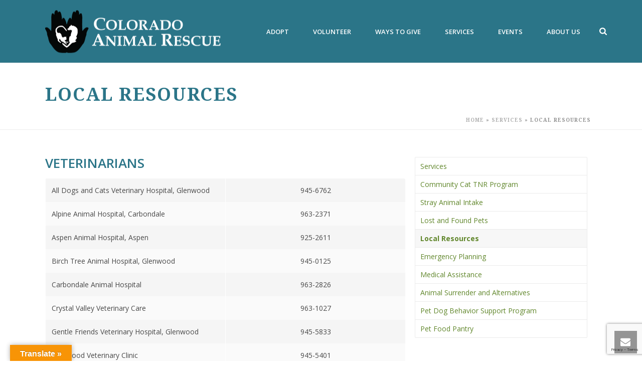

--- FILE ---
content_type: text/html; charset=UTF-8
request_url: https://www.coloradoanimalrescue.org/services/local-resources/
body_size: 23889
content:
<!DOCTYPE html>
<html lang="en-US" >
<head>
		<meta charset="UTF-8" /><meta name="viewport" content="width=device-width, initial-scale=1.0, minimum-scale=1.0, maximum-scale=1.0, user-scalable=0" /><meta http-equiv="X-UA-Compatible" content="IE=edge,chrome=1" /><meta name="format-detection" content="telephone=no"><link href="https://fonts.googleapis.com/css?family=Lato:100,100i,200,200i,300,300i,400,400i,500,500i,600,600i,700,700i,800,800i,900,900i%7COpen+Sans:100,100i,200,200i,300,300i,400,400i,500,500i,600,600i,700,700i,800,800i,900,900i%7CIndie+Flower:100,100i,200,200i,300,300i,400,400i,500,500i,600,600i,700,700i,800,800i,900,900i%7COswald:100,100i,200,200i,300,300i,400,400i,500,500i,600,600i,700,700i,800,800i,900,900i" rel="stylesheet"><script type="text/javascript">var ajaxurl = "https://www.coloradoanimalrescue.org/wp-admin/admin-ajax.php";</script><meta name='robots' content='index, follow, max-image-preview:large, max-snippet:-1, max-video-preview:-1' />
	<style>img:is([sizes="auto" i], [sizes^="auto," i]) { contain-intrinsic-size: 3000px 1500px }</style>
	<script id="cookieyes" type="text/javascript" src="https://cdn-cookieyes.com/client_data/8c58b05455e2b433730456be/script.js"></script>
		<style id="critical-path-css" type="text/css">
			body,html{width:100%;height:100%;margin:0;padding:0}.page-preloader{top:0;left:0;z-index:999;position:fixed;height:100%;width:100%;text-align:center}.preloader-preview-area{animation-delay:-.2s;top:50%;-ms-transform:translateY(100%);transform:translateY(100%);margin-top:10px;max-height:calc(50% - 20px);opacity:1;width:100%;text-align:center;position:absolute}.preloader-logo{max-width:90%;top:50%;-ms-transform:translateY(-100%);transform:translateY(-100%);margin:-10px auto 0 auto;max-height:calc(50% - 20px);opacity:1;position:relative}.ball-pulse>div{width:15px;height:15px;border-radius:100%;margin:2px;animation-fill-mode:both;display:inline-block;animation:ball-pulse .75s infinite cubic-bezier(.2,.68,.18,1.08)}.ball-pulse>div:nth-child(1){animation-delay:-.36s}.ball-pulse>div:nth-child(2){animation-delay:-.24s}.ball-pulse>div:nth-child(3){animation-delay:-.12s}@keyframes ball-pulse{0%{transform:scale(1);opacity:1}45%{transform:scale(.1);opacity:.7}80%{transform:scale(1);opacity:1}}.ball-clip-rotate-pulse{position:relative;-ms-transform:translateY(-15px) translateX(-10px);transform:translateY(-15px) translateX(-10px);display:inline-block}.ball-clip-rotate-pulse>div{animation-fill-mode:both;position:absolute;top:0;left:0;border-radius:100%}.ball-clip-rotate-pulse>div:first-child{height:36px;width:36px;top:7px;left:-7px;animation:ball-clip-rotate-pulse-scale 1s 0s cubic-bezier(.09,.57,.49,.9) infinite}.ball-clip-rotate-pulse>div:last-child{position:absolute;width:50px;height:50px;left:-16px;top:-2px;background:0 0;border:2px solid;animation:ball-clip-rotate-pulse-rotate 1s 0s cubic-bezier(.09,.57,.49,.9) infinite;animation-duration:1s}@keyframes ball-clip-rotate-pulse-rotate{0%{transform:rotate(0) scale(1)}50%{transform:rotate(180deg) scale(.6)}100%{transform:rotate(360deg) scale(1)}}@keyframes ball-clip-rotate-pulse-scale{30%{transform:scale(.3)}100%{transform:scale(1)}}@keyframes square-spin{25%{transform:perspective(100px) rotateX(180deg) rotateY(0)}50%{transform:perspective(100px) rotateX(180deg) rotateY(180deg)}75%{transform:perspective(100px) rotateX(0) rotateY(180deg)}100%{transform:perspective(100px) rotateX(0) rotateY(0)}}.square-spin{display:inline-block}.square-spin>div{animation-fill-mode:both;width:50px;height:50px;animation:square-spin 3s 0s cubic-bezier(.09,.57,.49,.9) infinite}.cube-transition{position:relative;-ms-transform:translate(-25px,-25px);transform:translate(-25px,-25px);display:inline-block}.cube-transition>div{animation-fill-mode:both;width:15px;height:15px;position:absolute;top:-5px;left:-5px;animation:cube-transition 1.6s 0s infinite ease-in-out}.cube-transition>div:last-child{animation-delay:-.8s}@keyframes cube-transition{25%{transform:translateX(50px) scale(.5) rotate(-90deg)}50%{transform:translate(50px,50px) rotate(-180deg)}75%{transform:translateY(50px) scale(.5) rotate(-270deg)}100%{transform:rotate(-360deg)}}.ball-scale>div{border-radius:100%;margin:2px;animation-fill-mode:both;display:inline-block;height:60px;width:60px;animation:ball-scale 1s 0s ease-in-out infinite}@keyframes ball-scale{0%{transform:scale(0)}100%{transform:scale(1);opacity:0}}.line-scale>div{animation-fill-mode:both;display:inline-block;width:5px;height:50px;border-radius:2px;margin:2px}.line-scale>div:nth-child(1){animation:line-scale 1s -.5s infinite cubic-bezier(.2,.68,.18,1.08)}.line-scale>div:nth-child(2){animation:line-scale 1s -.4s infinite cubic-bezier(.2,.68,.18,1.08)}.line-scale>div:nth-child(3){animation:line-scale 1s -.3s infinite cubic-bezier(.2,.68,.18,1.08)}.line-scale>div:nth-child(4){animation:line-scale 1s -.2s infinite cubic-bezier(.2,.68,.18,1.08)}.line-scale>div:nth-child(5){animation:line-scale 1s -.1s infinite cubic-bezier(.2,.68,.18,1.08)}@keyframes line-scale{0%{transform:scaley(1)}50%{transform:scaley(.4)}100%{transform:scaley(1)}}.ball-scale-multiple{position:relative;-ms-transform:translateY(30px);transform:translateY(30px);display:inline-block}.ball-scale-multiple>div{border-radius:100%;animation-fill-mode:both;margin:2px;position:absolute;left:-30px;top:0;opacity:0;margin:0;width:50px;height:50px;animation:ball-scale-multiple 1s 0s linear infinite}.ball-scale-multiple>div:nth-child(2){animation-delay:-.2s}.ball-scale-multiple>div:nth-child(3){animation-delay:-.2s}@keyframes ball-scale-multiple{0%{transform:scale(0);opacity:0}5%{opacity:1}100%{transform:scale(1);opacity:0}}.ball-pulse-sync{display:inline-block}.ball-pulse-sync>div{width:15px;height:15px;border-radius:100%;margin:2px;animation-fill-mode:both;display:inline-block}.ball-pulse-sync>div:nth-child(1){animation:ball-pulse-sync .6s -.21s infinite ease-in-out}.ball-pulse-sync>div:nth-child(2){animation:ball-pulse-sync .6s -.14s infinite ease-in-out}.ball-pulse-sync>div:nth-child(3){animation:ball-pulse-sync .6s -70ms infinite ease-in-out}@keyframes ball-pulse-sync{33%{transform:translateY(10px)}66%{transform:translateY(-10px)}100%{transform:translateY(0)}}.transparent-circle{display:inline-block;border-top:.5em solid rgba(255,255,255,.2);border-right:.5em solid rgba(255,255,255,.2);border-bottom:.5em solid rgba(255,255,255,.2);border-left:.5em solid #fff;transform:translateZ(0);animation:transparent-circle 1.1s infinite linear;width:50px;height:50px;border-radius:50%}.transparent-circle:after{border-radius:50%;width:10em;height:10em}@keyframes transparent-circle{0%{transform:rotate(0)}100%{transform:rotate(360deg)}}.ball-spin-fade-loader{position:relative;top:-10px;left:-10px;display:inline-block}.ball-spin-fade-loader>div{width:15px;height:15px;border-radius:100%;margin:2px;animation-fill-mode:both;position:absolute;animation:ball-spin-fade-loader 1s infinite linear}.ball-spin-fade-loader>div:nth-child(1){top:25px;left:0;animation-delay:-.84s;-webkit-animation-delay:-.84s}.ball-spin-fade-loader>div:nth-child(2){top:17.05px;left:17.05px;animation-delay:-.72s;-webkit-animation-delay:-.72s}.ball-spin-fade-loader>div:nth-child(3){top:0;left:25px;animation-delay:-.6s;-webkit-animation-delay:-.6s}.ball-spin-fade-loader>div:nth-child(4){top:-17.05px;left:17.05px;animation-delay:-.48s;-webkit-animation-delay:-.48s}.ball-spin-fade-loader>div:nth-child(5){top:-25px;left:0;animation-delay:-.36s;-webkit-animation-delay:-.36s}.ball-spin-fade-loader>div:nth-child(6){top:-17.05px;left:-17.05px;animation-delay:-.24s;-webkit-animation-delay:-.24s}.ball-spin-fade-loader>div:nth-child(7){top:0;left:-25px;animation-delay:-.12s;-webkit-animation-delay:-.12s}.ball-spin-fade-loader>div:nth-child(8){top:17.05px;left:-17.05px;animation-delay:0s;-webkit-animation-delay:0s}@keyframes ball-spin-fade-loader{50%{opacity:.3;transform:scale(.4)}100%{opacity:1;transform:scale(1)}}		</style>

		
	<!-- This site is optimized with the Yoast SEO plugin v26.6 - https://yoast.com/wordpress/plugins/seo/ -->
	<title>Local Resources for Pets in Garfield County, Colorado</title>
	<meta name="description" content="Resources. View a list of Veterinarians, Groomers, Dog Trainers, Pet Supply Stores, Boarding Kennels, &amp; Doggie Day Care in Garfield County, CO &amp; beyond." />
	<link rel="canonical" href="https://www.coloradoanimalrescue.org/services/local-resources/" />
	<meta property="og:locale" content="en_US" />
	<meta property="og:type" content="article" />
	<meta property="og:title" content="Local Resources for Pets in Garfield County, Colorado" />
	<meta property="og:description" content="Resources. View a list of Veterinarians, Groomers, Dog Trainers, Pet Supply Stores, Boarding Kennels, &amp; Doggie Day Care in Garfield County, CO &amp; beyond." />
	<meta property="og:url" content="https://www.coloradoanimalrescue.org/services/local-resources/" />
	<meta property="og:site_name" content="Colorado Animal Rescue" />
	<meta property="article:modified_time" content="2025-02-16T14:55:14+00:00" />
	<meta name="twitter:card" content="summary_large_image" />
	<meta name="twitter:label1" content="Est. reading time" />
	<meta name="twitter:data1" content="2 minutes" />
	<script type="application/ld+json" class="yoast-schema-graph">{"@context":"https://schema.org","@graph":[{"@type":"WebPage","@id":"https://www.coloradoanimalrescue.org/services/local-resources/","url":"https://www.coloradoanimalrescue.org/services/local-resources/","name":"Local Resources for Pets in Garfield County, Colorado","isPartOf":{"@id":"https://www.coloradoanimalrescue.org/#website"},"datePublished":"2016-08-15T19:05:22+00:00","dateModified":"2025-02-16T14:55:14+00:00","description":"Resources. View a list of Veterinarians, Groomers, Dog Trainers, Pet Supply Stores, Boarding Kennels, & Doggie Day Care in Garfield County, CO & beyond.","breadcrumb":{"@id":"https://www.coloradoanimalrescue.org/services/local-resources/#breadcrumb"},"inLanguage":"en-US","potentialAction":[{"@type":"ReadAction","target":["https://www.coloradoanimalrescue.org/services/local-resources/"]}]},{"@type":"BreadcrumbList","@id":"https://www.coloradoanimalrescue.org/services/local-resources/#breadcrumb","itemListElement":[{"@type":"ListItem","position":1,"name":"Home","item":"https://www.coloradoanimalrescue.org/"},{"@type":"ListItem","position":2,"name":"Services","item":"https://www.coloradoanimalrescue.org/services/"},{"@type":"ListItem","position":3,"name":"Local Resources"}]},{"@type":"WebSite","@id":"https://www.coloradoanimalrescue.org/#website","url":"https://www.coloradoanimalrescue.org/","name":"Colorado Animal Rescue","description":"practicing excellence in animal care, education, and advocacy to connect pets to their people","potentialAction":[{"@type":"SearchAction","target":{"@type":"EntryPoint","urlTemplate":"https://www.coloradoanimalrescue.org/?s={search_term_string}"},"query-input":{"@type":"PropertyValueSpecification","valueRequired":true,"valueName":"search_term_string"}}],"inLanguage":"en-US"}]}</script>
	<!-- / Yoast SEO plugin. -->


<link rel='dns-prefetch' href='//translate.google.com' />
<link rel='dns-prefetch' href='//maps.googleapis.com' />
<link rel='dns-prefetch' href='//meet.jit.si' />
<link rel='dns-prefetch' href='//www.google.com' />
<link rel='dns-prefetch' href='//fonts.googleapis.com' />
<link rel="alternate" type="application/rss+xml" title="Colorado Animal Rescue &raquo; Feed" href="https://www.coloradoanimalrescue.org/feed/" />
<link rel="alternate" type="application/rss+xml" title="Colorado Animal Rescue &raquo; Comments Feed" href="https://www.coloradoanimalrescue.org/comments/feed/" />

<link rel="shortcut icon" href="https://www.coloradoanimalrescue.org/wp-content/uploads/2020/01/carefavicon.png"  />
<script type="text/javascript">window.abb = {};php = {};window.PHP = {};PHP.ajax = "https://www.coloradoanimalrescue.org/wp-admin/admin-ajax.php";PHP.wp_p_id = "345";var mk_header_parallax, mk_banner_parallax, mk_page_parallax, mk_footer_parallax, mk_body_parallax;var mk_images_dir = "https://www.coloradoanimalrescue.org/wp-content/themes/jupiter/assets/images",mk_theme_js_path = "https://www.coloradoanimalrescue.org/wp-content/themes/jupiter/assets/js",mk_theme_dir = "https://www.coloradoanimalrescue.org/wp-content/themes/jupiter",mk_captcha_placeholder = "Enter Captcha",mk_captcha_invalid_txt = "Invalid. Try again.",mk_captcha_correct_txt = "Captcha correct.",mk_responsive_nav_width = 1140,mk_vertical_header_back = "Back",mk_vertical_header_anim = "1",mk_check_rtl = true,mk_grid_width = 1140,mk_ajax_search_option = "fullscreen_search",mk_preloader_bg_color = "#ffffff",mk_accent_color = "rgba(126,172,63,0)",mk_go_to_top =  "true",mk_smooth_scroll =  "true",mk_show_background_video =  "true",mk_preloader_bar_color = "rgba(126,172,63,0)",mk_preloader_logo = "";var mk_header_parallax = false,mk_banner_parallax = false,mk_footer_parallax = false,mk_body_parallax = false,mk_no_more_posts = "No More Posts",mk_typekit_id   = "",mk_google_fonts = ["Open Sans:100italic,200italic,300italic,400italic,500italic,600italic,700italic,800italic,900italic,100,200,300,400,500,600,700,800,900","Noto Serif:100italic,200italic,300italic,400italic,500italic,600italic,700italic,800italic,900italic,100,200,300,400,500,600,700,800,900"],mk_global_lazyload = true;</script>		<!-- This site uses the Google Analytics by MonsterInsights plugin v9.10.1 - Using Analytics tracking - https://www.monsterinsights.com/ -->
							<script src="//www.googletagmanager.com/gtag/js?id=G-Q1PFSVJDXE"  data-cfasync="false" data-wpfc-render="false" type="text/javascript" async></script>
			<script data-cfasync="false" data-wpfc-render="false" type="text/javascript">
				var mi_version = '9.10.1';
				var mi_track_user = true;
				var mi_no_track_reason = '';
								var MonsterInsightsDefaultLocations = {"page_location":"https:\/\/www.coloradoanimalrescue.org\/services\/local-resources\/"};
								MonsterInsightsDefaultLocations.page_location = window.location.href;
								if ( typeof MonsterInsightsPrivacyGuardFilter === 'function' ) {
					var MonsterInsightsLocations = (typeof MonsterInsightsExcludeQuery === 'object') ? MonsterInsightsPrivacyGuardFilter( MonsterInsightsExcludeQuery ) : MonsterInsightsPrivacyGuardFilter( MonsterInsightsDefaultLocations );
				} else {
					var MonsterInsightsLocations = (typeof MonsterInsightsExcludeQuery === 'object') ? MonsterInsightsExcludeQuery : MonsterInsightsDefaultLocations;
				}

								var disableStrs = [
										'ga-disable-G-Q1PFSVJDXE',
									];

				/* Function to detect opted out users */
				function __gtagTrackerIsOptedOut() {
					for (var index = 0; index < disableStrs.length; index++) {
						if (document.cookie.indexOf(disableStrs[index] + '=true') > -1) {
							return true;
						}
					}

					return false;
				}

				/* Disable tracking if the opt-out cookie exists. */
				if (__gtagTrackerIsOptedOut()) {
					for (var index = 0; index < disableStrs.length; index++) {
						window[disableStrs[index]] = true;
					}
				}

				/* Opt-out function */
				function __gtagTrackerOptout() {
					for (var index = 0; index < disableStrs.length; index++) {
						document.cookie = disableStrs[index] + '=true; expires=Thu, 31 Dec 2099 23:59:59 UTC; path=/';
						window[disableStrs[index]] = true;
					}
				}

				if ('undefined' === typeof gaOptout) {
					function gaOptout() {
						__gtagTrackerOptout();
					}
				}
								window.dataLayer = window.dataLayer || [];

				window.MonsterInsightsDualTracker = {
					helpers: {},
					trackers: {},
				};
				if (mi_track_user) {
					function __gtagDataLayer() {
						dataLayer.push(arguments);
					}

					function __gtagTracker(type, name, parameters) {
						if (!parameters) {
							parameters = {};
						}

						if (parameters.send_to) {
							__gtagDataLayer.apply(null, arguments);
							return;
						}

						if (type === 'event') {
														parameters.send_to = monsterinsights_frontend.v4_id;
							var hookName = name;
							if (typeof parameters['event_category'] !== 'undefined') {
								hookName = parameters['event_category'] + ':' + name;
							}

							if (typeof MonsterInsightsDualTracker.trackers[hookName] !== 'undefined') {
								MonsterInsightsDualTracker.trackers[hookName](parameters);
							} else {
								__gtagDataLayer('event', name, parameters);
							}
							
						} else {
							__gtagDataLayer.apply(null, arguments);
						}
					}

					__gtagTracker('js', new Date());
					__gtagTracker('set', {
						'developer_id.dZGIzZG': true,
											});
					if ( MonsterInsightsLocations.page_location ) {
						__gtagTracker('set', MonsterInsightsLocations);
					}
										__gtagTracker('config', 'G-Q1PFSVJDXE', {"forceSSL":"true"} );
										window.gtag = __gtagTracker;										(function () {
						/* https://developers.google.com/analytics/devguides/collection/analyticsjs/ */
						/* ga and __gaTracker compatibility shim. */
						var noopfn = function () {
							return null;
						};
						var newtracker = function () {
							return new Tracker();
						};
						var Tracker = function () {
							return null;
						};
						var p = Tracker.prototype;
						p.get = noopfn;
						p.set = noopfn;
						p.send = function () {
							var args = Array.prototype.slice.call(arguments);
							args.unshift('send');
							__gaTracker.apply(null, args);
						};
						var __gaTracker = function () {
							var len = arguments.length;
							if (len === 0) {
								return;
							}
							var f = arguments[len - 1];
							if (typeof f !== 'object' || f === null || typeof f.hitCallback !== 'function') {
								if ('send' === arguments[0]) {
									var hitConverted, hitObject = false, action;
									if ('event' === arguments[1]) {
										if ('undefined' !== typeof arguments[3]) {
											hitObject = {
												'eventAction': arguments[3],
												'eventCategory': arguments[2],
												'eventLabel': arguments[4],
												'value': arguments[5] ? arguments[5] : 1,
											}
										}
									}
									if ('pageview' === arguments[1]) {
										if ('undefined' !== typeof arguments[2]) {
											hitObject = {
												'eventAction': 'page_view',
												'page_path': arguments[2],
											}
										}
									}
									if (typeof arguments[2] === 'object') {
										hitObject = arguments[2];
									}
									if (typeof arguments[5] === 'object') {
										Object.assign(hitObject, arguments[5]);
									}
									if ('undefined' !== typeof arguments[1].hitType) {
										hitObject = arguments[1];
										if ('pageview' === hitObject.hitType) {
											hitObject.eventAction = 'page_view';
										}
									}
									if (hitObject) {
										action = 'timing' === arguments[1].hitType ? 'timing_complete' : hitObject.eventAction;
										hitConverted = mapArgs(hitObject);
										__gtagTracker('event', action, hitConverted);
									}
								}
								return;
							}

							function mapArgs(args) {
								var arg, hit = {};
								var gaMap = {
									'eventCategory': 'event_category',
									'eventAction': 'event_action',
									'eventLabel': 'event_label',
									'eventValue': 'event_value',
									'nonInteraction': 'non_interaction',
									'timingCategory': 'event_category',
									'timingVar': 'name',
									'timingValue': 'value',
									'timingLabel': 'event_label',
									'page': 'page_path',
									'location': 'page_location',
									'title': 'page_title',
									'referrer' : 'page_referrer',
								};
								for (arg in args) {
																		if (!(!args.hasOwnProperty(arg) || !gaMap.hasOwnProperty(arg))) {
										hit[gaMap[arg]] = args[arg];
									} else {
										hit[arg] = args[arg];
									}
								}
								return hit;
							}

							try {
								f.hitCallback();
							} catch (ex) {
							}
						};
						__gaTracker.create = newtracker;
						__gaTracker.getByName = newtracker;
						__gaTracker.getAll = function () {
							return [];
						};
						__gaTracker.remove = noopfn;
						__gaTracker.loaded = true;
						window['__gaTracker'] = __gaTracker;
					})();
									} else {
										console.log("");
					(function () {
						function __gtagTracker() {
							return null;
						}

						window['__gtagTracker'] = __gtagTracker;
						window['gtag'] = __gtagTracker;
					})();
									}
			</script>
							<!-- / Google Analytics by MonsterInsights -->
		<link rel='stylesheet' id='layerslider-css' href='https://www.coloradoanimalrescue.org/wp-content/plugins/LayerSlider/assets/static/layerslider/css/layerslider.css?ver=8.1.2' type='text/css' media='all' />
<style id='classic-theme-styles-inline-css' type='text/css'>
/*! This file is auto-generated */
.wp-block-button__link{color:#fff;background-color:#32373c;border-radius:9999px;box-shadow:none;text-decoration:none;padding:calc(.667em + 2px) calc(1.333em + 2px);font-size:1.125em}.wp-block-file__button{background:#32373c;color:#fff;text-decoration:none}
</style>
<style id='pdfemb-pdf-embedder-viewer-style-inline-css' type='text/css'>
.wp-block-pdfemb-pdf-embedder-viewer{max-width:none}

</style>
<link rel='stylesheet' id='google-language-translator-css' href='https://www.coloradoanimalrescue.org/wp-content/plugins/google-language-translator/css/style.css?ver=6.0.20' type='text/css' media='' />
<link rel='stylesheet' id='glt-toolbar-styles-css' href='https://www.coloradoanimalrescue.org/wp-content/plugins/google-language-translator/css/toolbar.css?ver=6.0.20' type='text/css' media='' />
<link rel='stylesheet' id='theme-styles-css' href='https://www.coloradoanimalrescue.org/wp-content/themes/jupiter/assets/stylesheet/min/full-styles.6.12.3.css?ver=1766065119' type='text/css' media='all' />
<style id='theme-styles-inline-css' type='text/css'>

			#wpadminbar {
				-webkit-backface-visibility: hidden;
				backface-visibility: hidden;
				-webkit-perspective: 1000;
				-ms-perspective: 1000;
				perspective: 1000;
				-webkit-transform: translateZ(0px);
				-ms-transform: translateZ(0px);
				transform: translateZ(0px);
			}
			@media screen and (max-width: 600px) {
				#wpadminbar {
					position: fixed !important;
				}
			}
		
body { transform:unset;background-color:#fff; } .hb-custom-header #mk-page-introduce, .mk-header { transform:unset;background-color:#ffffff;background-size:cover;-webkit-background-size:cover;-moz-background-size:cover; } .hb-custom-header > div, .mk-header-bg { transform:unset;background-color:#fff; } .mk-classic-nav-bg { transform:unset;background-color:#fff; } .master-holder-bg { transform:unset;background-color:#fff; } #mk-footer { transform:unset;background-color:#3d4045; } #mk-boxed-layout { -webkit-box-shadow:0 0 0px rgba(0, 0, 0, 0); -moz-box-shadow:0 0 0px rgba(0, 0, 0, 0); box-shadow:0 0 0px rgba(0, 0, 0, 0); } .mk-news-tab .mk-tabs-tabs .is-active a, .mk-fancy-title.pattern-style span, .mk-fancy-title.pattern-style.color-gradient span:after, .page-bg-color { background-color:#fff; } .page-title { font-size:36px; color:#2b7588; text-transform:uppercase; font-weight:700; letter-spacing:2px; } .page-subtitle { font-size:14px; line-height:100%; color:#a3a3a3; font-size:14px; text-transform:none; } .mk-header { border-bottom:1px solid #ededed; } .header-style-1 .mk-header-padding-wrapper, .header-style-2 .mk-header-padding-wrapper, .header-style-3 .mk-header-padding-wrapper { padding-top:126px; } .mk-process-steps[max-width~="950px"] ul::before { display:none !important; } .mk-process-steps[max-width~="950px"] li { margin-bottom:30px !important; width:100% !important; text-align:center; } .mk-event-countdown-ul[max-width~="750px"] li { width:90%; display:block; margin:0 auto 15px; } body { font-family:Open Sans } h1, #mk-page-introduce { font-family:Noto Serif } @font-face { font-family:'star'; src:url('https://www.coloradoanimalrescue.org/wp-content/themes/jupiter/assets/stylesheet/fonts/star/font.eot'); src:url('https://www.coloradoanimalrescue.org/wp-content/themes/jupiter/assets/stylesheet/fonts/star/font.eot?#iefix') format('embedded-opentype'), url('https://www.coloradoanimalrescue.org/wp-content/themes/jupiter/assets/stylesheet/fonts/star/font.woff') format('woff'), url('https://www.coloradoanimalrescue.org/wp-content/themes/jupiter/assets/stylesheet/fonts/star/font.ttf') format('truetype'), url('https://www.coloradoanimalrescue.org/wp-content/themes/jupiter/assets/stylesheet/fonts/star/font.svg#star') format('svg'); font-weight:normal; font-style:normal; } @font-face { font-family:'WooCommerce'; src:url('https://www.coloradoanimalrescue.org/wp-content/themes/jupiter/assets/stylesheet/fonts/woocommerce/font.eot'); src:url('https://www.coloradoanimalrescue.org/wp-content/themes/jupiter/assets/stylesheet/fonts/woocommerce/font.eot?#iefix') format('embedded-opentype'), url('https://www.coloradoanimalrescue.org/wp-content/themes/jupiter/assets/stylesheet/fonts/woocommerce/font.woff') format('woff'), url('https://www.coloradoanimalrescue.org/wp-content/themes/jupiter/assets/stylesheet/fonts/woocommerce/font.ttf') format('truetype'), url('https://www.coloradoanimalrescue.org/wp-content/themes/jupiter/assets/stylesheet/fonts/woocommerce/font.svg#WooCommerce') format('svg'); font-weight:normal; font-style:normal; }.page-meet-care-staff #theme-page .theme-page-wrapper { margin:0 auto!important; } .page-meet-care-staff #theme-page .theme-page-wrapper .theme-content { padding:0 20px; } body .vc_col-lg-1, body .vc_col-lg-10, body .vc_col-lg-11, body .vc_col-lg-12, body .vc_col-lg-2, body .vc_col-lg-3, body .vc_col-lg-4, body .vc_col-lg-5, body .vc_col-lg-6, body .vc_col-lg-7, body .vc_col-lg-8, body .vc_col-lg-9, body .vc_col-md-1, body .vc_col-md-10, body .vc_col-md-11, body .vc_col-md-12, body .vc_col-md-2, body .vc_col-md-3, body .vc_col-md-4, body .vc_col-md-5, body .vc_col-md-6, body .vc_col-md-7, body .vc_col-md-8, body .vc_col-md-9, body .vc_col-sm-1, body .vc_col-sm-10, body .vc_col-sm-11, body .vc_col-sm-12, body .vc_col-sm-2, body .vc_col-sm-3, body .vc_col-sm-4, body .vc_col-sm-5, body .vc_col-sm-6, body .vc_col-sm-7, body .vc_col-sm-8, body .vc_col-sm-9, body .vc_col-xs-1, body .vc_col-xs-10, body .vc_col-xs-11, body .vc_col-xs-12, body .vc_col-xs-2, body .vc_col-xs-3, body .vc_col-xs-4, body .vc_col-xs-5, body .vc_col-xs-6, body .vc_col-xs-7, body .vc_col-xs-8, body .vc_col-xs-9 {padding-right:0px;} input#gform_submit_button_1.gform_button.button {font-weight:500;} .widget_nav_menu ul li a {display:block!important;} .boxed-header .mk-header-bg { background-color:#2b7588;} #mk-theme-container .mk-header .main-navigation-ul > li.menu-item > a.menu-item-link { background:#2b7588 !important; color:white !important; border-color:transparent !important; line-height:37.5px; } #mk-theme-container .mk-header .main-navigation-ul > li.menu-item > a.menu-item-link:hover, #mk-theme-container .mk-header .main-navigation-ul > li.menu-item.current-menu-item > a.menu-item-link { background:#7eac3f !important; } .single-portfolio .imgContainer { float:left; width:38%; } .single-portfolio .mk-in-viewport, .single-portfolio .column_container, .single-portfolio .textContainer { float:left; width:62%; padding-left:30px; } .single-portfolio .column_container {margin-top:-20px;} .single-portfolio .textContainer .column_container { float:none; padding:0; } .single-portfolio .imgThumbs img { height:110px; width:auto; } .titleheader h3 { color:#ffffff !important; } .home .mk-blog-container .featured-image .post-type-badge {opacity:0 !important} #theme-page .mk-portfolio-classic-item .hover-icon { top:0; left:0; width:100%; height:100%; margin:0; padding:0; } #theme-page .mk-portfolio-classic-item .hover-icon svg{display:none} body.single-portfolio .attachment-full{ width:auto!important; }
</style>
<link rel='stylesheet' id='mkhb-render-css' href='https://www.coloradoanimalrescue.org/wp-content/themes/jupiter/header-builder/includes/assets/css/mkhb-render.css?ver=6.12.3' type='text/css' media='all' />
<link rel='stylesheet' id='mkhb-row-css' href='https://www.coloradoanimalrescue.org/wp-content/themes/jupiter/header-builder/includes/assets/css/mkhb-row.css?ver=6.12.3' type='text/css' media='all' />
<link rel='stylesheet' id='mkhb-column-css' href='https://www.coloradoanimalrescue.org/wp-content/themes/jupiter/header-builder/includes/assets/css/mkhb-column.css?ver=6.12.3' type='text/css' media='all' />
<link rel='stylesheet' id='evcal_google_fonts-css' href='https://fonts.googleapis.com/css?family=Noto+Sans%3A400%2C400italic%2C700%7CPoppins%3A700%2C800%2C900&#038;subset=latin%2Clatin-ext&#038;ver=5.0.5' type='text/css' media='all' />
<link rel='stylesheet' id='evcal_cal_default-css' href='//www.coloradoanimalrescue.org/wp-content/plugins/eventON/assets/css/eventon_styles.css?ver=5.0.5' type='text/css' media='all' />
<link rel='stylesheet' id='evo_font_icons-css' href='//www.coloradoanimalrescue.org/wp-content/plugins/eventON/assets/fonts/all.css?ver=5.0.5' type='text/css' media='all' />
<link rel='stylesheet' id='eventon_dynamic_styles-css' href='//www.coloradoanimalrescue.org/wp-content/plugins/eventON/assets/css/eventon_dynamic_styles.css?ver=5.0.5' type='text/css' media='all' />
<link rel='stylesheet' id='evo_fc_styles-css' href='https://www.coloradoanimalrescue.org/wp-content/plugins/eventon-full-cal/assets/fc_styles.css?ver=2.2.3' type='text/css' media='all' />
<link rel='stylesheet' id='js_composer_front-css' href='https://www.coloradoanimalrescue.org/wp-content/plugins/js_composer_theme/assets/css/js_composer.min.css?ver=8.7.2.1' type='text/css' media='all' />
<link rel='stylesheet' id='theme-options-css' href='https://www.coloradoanimalrescue.org/wp-content/uploads/mk_assets/theme-options-production-1769037748.css?ver=1769037738' type='text/css' media='all' />
<link rel='stylesheet' id='jupiter-donut-shortcodes-css' href='https://www.coloradoanimalrescue.org/wp-content/plugins/jupiter-donut/assets/css/shortcodes-styles.min.css?ver=1.6.5' type='text/css' media='all' />
<link rel='stylesheet' id='mk-style-css' href='https://www.coloradoanimalrescue.org/wp-content/themes/jupiter-child/style.css?ver=6.8.3' type='text/css' media='all' />
<script type="text/javascript" data-noptimize='' data-no-minify='' src="https://www.coloradoanimalrescue.org/wp-content/themes/jupiter/assets/js/plugins/wp-enqueue/webfontloader.js?ver=6.8.3" id="mk-webfontloader-js"></script>
<script type="text/javascript" id="mk-webfontloader-js-after">
/* <![CDATA[ */
WebFontConfig = {
	timeout: 2000
}

if ( mk_typekit_id.length > 0 ) {
	WebFontConfig.typekit = {
		id: mk_typekit_id
	}
}

if ( mk_google_fonts.length > 0 ) {
	WebFontConfig.google = {
		families:  mk_google_fonts
	}
}

if ( (mk_google_fonts.length > 0 || mk_typekit_id.length > 0) && navigator.userAgent.indexOf("Speed Insights") == -1) {
	WebFont.load( WebFontConfig );
}
		
/* ]]> */
</script>
<script type="text/javascript" src="https://www.coloradoanimalrescue.org/wp-includes/js/jquery/jquery.min.js?ver=3.7.1" id="jquery-core-js"></script>
<script type="text/javascript" src="https://www.coloradoanimalrescue.org/wp-includes/js/jquery/jquery-migrate.min.js?ver=3.4.1" id="jquery-migrate-js"></script>
<script type="text/javascript" id="layerslider-utils-js-extra">
/* <![CDATA[ */
var LS_Meta = {"v":"8.1.2","fixGSAP":"1"};
/* ]]> */
</script>
<script type="text/javascript" src="https://www.coloradoanimalrescue.org/wp-content/plugins/LayerSlider/assets/static/layerslider/js/layerslider.utils.js?ver=8.1.2" id="layerslider-utils-js"></script>
<script type="text/javascript" src="https://www.coloradoanimalrescue.org/wp-content/plugins/LayerSlider/assets/static/layerslider/js/layerslider.kreaturamedia.jquery.js?ver=8.1.2" id="layerslider-js"></script>
<script type="text/javascript" src="https://www.coloradoanimalrescue.org/wp-content/plugins/LayerSlider/assets/static/layerslider/js/layerslider.transitions.js?ver=8.1.2" id="layerslider-transitions-js"></script>
<script type="text/javascript" src="https://www.coloradoanimalrescue.org/wp-content/plugins/google-analytics-for-wordpress/assets/js/frontend-gtag.min.js?ver=9.10.1" id="monsterinsights-frontend-script-js" async="async" data-wp-strategy="async"></script>
<script data-cfasync="false" data-wpfc-render="false" type="text/javascript" id='monsterinsights-frontend-script-js-extra'>/* <![CDATA[ */
var monsterinsights_frontend = {"js_events_tracking":"true","download_extensions":"doc,pdf,ppt,zip,xls,docx,pptx,xlsx","inbound_paths":"[]","home_url":"https:\/\/www.coloradoanimalrescue.org","hash_tracking":"false","v4_id":"G-Q1PFSVJDXE"};/* ]]> */
</script>
<script type="text/javascript" src="https://www.coloradoanimalrescue.org/wp-includes/js/tinymce/tinymce.min.js?ver=49110-20250317" id="wp-tinymce-root-js"></script>
<script type="text/javascript" src="https://www.coloradoanimalrescue.org/wp-includes/js/tinymce/plugins/compat3x/plugin.min.js?ver=49110-20250317" id="wp-tinymce-js"></script>
<script type="text/javascript" id="evo-inlinescripts-header-js-after">
/* <![CDATA[ */
jQuery(document).ready(function($){});
/* ]]> */
</script>
<script></script><meta name="generator" content="Powered by LayerSlider 8.1.2 - Build Heros, Sliders, and Popups. Create Animations and Beautiful, Rich Web Content as Easy as Never Before on WordPress." />
<!-- LayerSlider updates and docs at: https://layerslider.com -->
<link rel="https://api.w.org/" href="https://www.coloradoanimalrescue.org/wp-json/" /><link rel="alternate" title="JSON" type="application/json" href="https://www.coloradoanimalrescue.org/wp-json/wp/v2/pages/345" /><link rel="EditURI" type="application/rsd+xml" title="RSD" href="https://www.coloradoanimalrescue.org/xmlrpc.php?rsd" />
<link rel='shortlink' href='https://www.coloradoanimalrescue.org/?p=345' />
<link rel="alternate" title="oEmbed (JSON)" type="application/json+oembed" href="https://www.coloradoanimalrescue.org/wp-json/oembed/1.0/embed?url=https%3A%2F%2Fwww.coloradoanimalrescue.org%2Fservices%2Flocal-resources%2F" />
<link rel="alternate" title="oEmbed (XML)" type="text/xml+oembed" href="https://www.coloradoanimalrescue.org/wp-json/oembed/1.0/embed?url=https%3A%2F%2Fwww.coloradoanimalrescue.org%2Fservices%2Flocal-resources%2F&#038;format=xml" />
<!-- start Simple Custom CSS and JS -->
<style type="text/css">
/* Add your CSS code here.

For example:
.example {
    color: red;
}

For brushing up on your CSS knowledge, check out http://www.w3schools.com/css/css_syntax.asp

End of comment */ 

.master-holder h3 {
    color: black !important;
}
</style>
<!-- end Simple Custom CSS and JS -->
<!-- start Simple Custom CSS and JS -->
<style type="text/css">
.portfolio-template-default.single .featured-image
{display:none !important;}

.gform_footer .gform_button[type=submit]{
background-color:#7ead41 !important;
}
.gform_footer .gform_button[type=submit]:hover{
background-color:#252525!important
}</style>
<!-- end Simple Custom CSS and JS -->
<style>#google_language_translator{width:auto!important;}div.skiptranslate.goog-te-gadget{display:inline!important;}.goog-tooltip{display: none!important;}.goog-tooltip:hover{display: none!important;}.goog-text-highlight{background-color:transparent!important;border:none!important;box-shadow:none!important;}#google_language_translator select.goog-te-combo{color:#32373c;}#google_language_translator{color:transparent;}body{top:0px!important;}#goog-gt-{display:none!important;}font font{background-color:transparent!important;box-shadow:none!important;position:initial!important;}#glt-translate-trigger{left:20px;right:auto;}#glt-translate-trigger > span{color:#ffffff;}#glt-translate-trigger{background:#f89406;}.goog-te-gadget .goog-te-combo{width:100%;}</style><!-- Stream WordPress user activity plugin v4.1.1 -->
<meta itemprop="author" content="Blizzard" /><meta itemprop="datePublished" content="August 15, 2016" /><meta itemprop="dateModified" content="February 16, 2025" /><meta itemprop="publisher" content="Colorado Animal Rescue" /><script> var isTest = false; </script><meta name="generator" content="Powered by WPBakery Page Builder - drag and drop page builder for WordPress."/>
<style data-type="vc_custom-css">.titleheader h3 {
    color:#ffffff !important;
    font-size: 17px !important;
}</style>		<style type="text/css" id="wp-custom-css">
			.vc_btn3.vc_btn3-color-juicy-pink, .vc_btn3.vc_btn3-color-juicy-pink.vc_btn3-style-flat {
    background-color: #7fab46;
}

.vc_btn3.vc_btn3-color-juicy-pink:hover, .vc_btn3.vc_btn3-color-juicy-pink.vc_btn3-style-flat:hover {
  background-color: #2f7587;
}		</style>
		<meta name="generator" content="Jupiter Child Theme 5.0.10" /><style type="text/css" data-type="vc_shortcodes-custom-css">.vc_custom_1513867238197{margin-top: 50px !important;margin-bottom: -50px !important;padding-top: 15px !important;background-color: #2b7588 !important;}.vc_custom_1739715882440{margin-bottom: 0px !important;}</style><noscript><style> .wpb_animate_when_almost_visible { opacity: 1; }</style></noscript>				<style type="text/css" id="c4wp-checkout-css">
					.woocommerce-checkout .c4wp_captcha_field {
						margin-bottom: 10px;
						margin-top: 15px;
						position: relative;
						display: inline-block;
					}
				</style>
								<style type="text/css" id="c4wp-v3-lp-form-css">
					.login #login, .login #lostpasswordform {
						min-width: 350px !important;
					}
					.wpforms-field-c4wp iframe {
						width: 100% !important;
					}
				</style>
							<style type="text/css" id="c4wp-v3-lp-form-css">
				.login #login, .login #lostpasswordform {
					min-width: 350px !important;
				}
				.wpforms-field-c4wp iframe {
					width: 100% !important;
				}
			</style>
				</head>

<body class="wp-singular page-template-default page page-id-345 page-child parent-pageid-337 wp-theme-jupiter wp-child-theme-jupiter-child page-local-resources wpb-js-composer js-comp-ver-8.7.2.1 vc_responsive" itemscope="itemscope" itemtype="https://schema.org/WebPage"  data-adminbar="">

	
	
	<!-- Target for scroll anchors to achieve native browser bahaviour + possible enhancements like smooth scrolling -->
	<div id="top-of-page"></div>

		<div id="mk-boxed-layout">

			<div id="mk-theme-container" >

				 
    <header data-height='125'
                data-sticky-height='55'
                data-responsive-height='90'
                data-transparent-skin=''
                data-header-style='1'
                data-sticky-style='fixed'
                data-sticky-offset='header' id="mk-header-1" class="mk-header header-style-1 header-align-left  toolbar-false menu-hover-3 sticky-style-fixed mk-background-stretch boxed-header " role="banner" itemscope="itemscope" itemtype="https://schema.org/WPHeader" >
                    <div class="mk-header-holder">
                                                <div class="mk-header-inner add-header-height">

                    <div class="mk-header-bg "></div>

                    
                                                <div class="mk-grid header-grid">
                    
                            <div class="mk-header-nav-container one-row-style menu-hover-style-3" role="navigation" itemscope="itemscope" itemtype="https://schema.org/SiteNavigationElement" >
                                <nav class="mk-main-navigation js-main-nav"><ul id="menu-main-nav" class="main-navigation-ul"><li id="menu-item-508" class="menu-item menu-item-type-post_type menu-item-object-page menu-item-has-children no-mega-menu"><a class="menu-item-link js-smooth-scroll"  href="https://www.coloradoanimalrescue.org/adoption-2/">Adopt</a>
<ul style="" class="sub-menu ">
	<li id="menu-item-414" class="menu-item menu-item-type-post_type menu-item-object-page"><a class="menu-item-link js-smooth-scroll"  href="https://www.coloradoanimalrescue.org/adoption-2/">Adoption Process</a></li>
	<li id="menu-item-305" class="menu-item menu-item-type-post_type menu-item-object-page"><a class="menu-item-link js-smooth-scroll"  href="https://www.coloradoanimalrescue.org/adoptable-pets/">See Adoptable Pets</a></li>
	<li id="menu-item-10222" class="menu-item menu-item-type-post_type menu-item-object-page"><a class="menu-item-link js-smooth-scroll"  href="https://www.coloradoanimalrescue.org/pet-adoption-survey-3/">Pet Adoption Survey</a></li>
	<li id="menu-item-16021" class="menu-item menu-item-type-post_type menu-item-object-page"><a class="menu-item-link js-smooth-scroll"  href="https://www.coloradoanimalrescue.org/courtesy-posts/">Courtesy Posts &#8211; More Adoptables!</a></li>
	<li id="menu-item-15461" class="menu-item menu-item-type-post_type menu-item-object-page menu-item-has-children"><a class="menu-item-link js-smooth-scroll"  href="https://www.coloradoanimalrescue.org/adoption-programs-2/">Adoption Programs</a><i class="menu-sub-level-arrow"><svg  class="mk-svg-icon" data-name="mk-icon-angle-right" data-cacheid="icon-6972f6cb0f5ae" style=" height:16px; width: 5.71428571429px; "  xmlns="http://www.w3.org/2000/svg" viewBox="0 0 640 1792"><path d="M595 960q0 13-10 23l-466 466q-10 10-23 10t-23-10l-50-50q-10-10-10-23t10-23l393-393-393-393q-10-10-10-23t10-23l50-50q10-10 23-10t23 10l466 466q10 10 10 23z"/></svg></i>
	<ul style="" class="sub-menu ">
		<li id="menu-item-15462" class="menu-item menu-item-type-post_type menu-item-object-page"><a class="menu-item-link js-smooth-scroll"  href="https://www.coloradoanimalrescue.org/pets-for-patriots/">Pets for Patriots</a></li>
		<li id="menu-item-15464" class="menu-item menu-item-type-post_type menu-item-object-page"><a class="menu-item-link js-smooth-scroll"  href="https://www.coloradoanimalrescue.org/seniors-for-seniors/">Seniors for Seniors</a></li>
	</ul>
</li>
	<li id="menu-item-355" class="menu-item menu-item-type-post_type menu-item-object-page"><a class="menu-item-link js-smooth-scroll"  href="https://www.coloradoanimalrescue.org/guide-dog-cat-personality-profiles/">Guide to Dog and Cat Personality Profiles</a></li>
</ul>
</li>
<li id="menu-item-229" class="menu-item menu-item-type-post_type menu-item-object-page menu-item-has-children no-mega-menu"><a class="menu-item-link js-smooth-scroll"  href="https://www.coloradoanimalrescue.org/volunteer/">Volunteer</a>
<ul style="" class="sub-menu ">
	<li id="menu-item-408" class="menu-item menu-item-type-post_type menu-item-object-page"><a class="menu-item-link js-smooth-scroll"  href="https://www.coloradoanimalrescue.org/volunteer/">How To Become A Volunteer</a></li>
	<li id="menu-item-424" class="menu-item menu-item-type-post_type menu-item-object-page"><a class="menu-item-link js-smooth-scroll"  href="https://www.coloradoanimalrescue.org/volunteer-opportunities/">Volunteer Opportunities</a></li>
	<li id="menu-item-4569" class="menu-item menu-item-type-post_type menu-item-object-page"><a class="menu-item-link js-smooth-scroll"  href="https://www.coloradoanimalrescue.org/volunteer/foster-care/">Foster Care</a></li>
	<li id="menu-item-15714" class="menu-item menu-item-type-post_type menu-item-object-page"><a class="menu-item-link js-smooth-scroll"  href="https://www.coloradoanimalrescue.org/volunteer/court-ordered-community-service/">Court-Ordered Community Service</a></li>
</ul>
</li>
<li id="menu-item-49" class="menu-item menu-item-type-post_type menu-item-object-page menu-item-has-children no-mega-menu"><a class="menu-item-link js-smooth-scroll"  href="https://www.coloradoanimalrescue.org/donate/">Ways to Give</a>
<ul style="" class="sub-menu ">
	<li id="menu-item-1158" class="menu-item menu-item-type-post_type menu-item-object-page"><a class="menu-item-link js-smooth-scroll"  href="https://www.coloradoanimalrescue.org/donate/">Donate</a></li>
	<li id="menu-item-5256" class="menu-item menu-item-type-post_type menu-item-object-page"><a class="menu-item-link js-smooth-scroll"  href="https://www.coloradoanimalrescue.org/savannahs-corner/">Memorials and Dedications</a></li>
	<li id="menu-item-15185" class="menu-item menu-item-type-post_type menu-item-object-page menu-item-has-children"><a class="menu-item-link js-smooth-scroll"  href="https://www.coloradoanimalrescue.org/partners-and-sponsors/">Become A Sponsor</a><i class="menu-sub-level-arrow"><svg  class="mk-svg-icon" data-name="mk-icon-angle-right" data-cacheid="icon-6972f6cb0f88b" style=" height:16px; width: 5.71428571429px; "  xmlns="http://www.w3.org/2000/svg" viewBox="0 0 640 1792"><path d="M595 960q0 13-10 23l-466 466q-10 10-23 10t-23-10l-50-50q-10-10-10-23t10-23l393-393-393-393q-10-10-10-23t10-23l50-50q10-10 23-10t23 10l466 466q10 10 10 23z"/></svg></i>
	<ul style="" class="sub-menu ">
		<li id="menu-item-15211" class="menu-item menu-item-type-custom menu-item-object-custom"><a class="menu-item-link js-smooth-scroll"  href="https://www.coloradoanimalrescue.org/wp-content/uploads/2025/03/2025-sponsor-menu-final-copy.pdf">2025 Sponsor Menu</a></li>
	</ul>
</li>
	<li id="menu-item-363" class="menu-item menu-item-type-post_type menu-item-object-page"><a class="menu-item-link js-smooth-scroll"  href="https://www.coloradoanimalrescue.org/donate/other-ways-give/">Other Ways to Give</a></li>
</ul>
</li>
<li id="menu-item-364" class="menu-item menu-item-type-post_type menu-item-object-page current-page-ancestor current-menu-ancestor current-menu-parent current-page-parent current_page_parent current_page_ancestor menu-item-has-children no-mega-menu"><a class="menu-item-link js-smooth-scroll"  href="https://www.coloradoanimalrescue.org/services/">Services</a>
<ul style="" class="sub-menu ">
	<li id="menu-item-504" class="menu-item menu-item-type-post_type menu-item-object-page"><a class="menu-item-link js-smooth-scroll"  href="https://www.coloradoanimalrescue.org/services/stray-animal-intake/">Stray Animal Intake</a></li>
	<li id="menu-item-368" class="menu-item menu-item-type-post_type menu-item-object-page"><a class="menu-item-link js-smooth-scroll"  href="https://www.coloradoanimalrescue.org/services/lost-and-found/">Lost and Found Pets</a></li>
	<li id="menu-item-15307" class="menu-item menu-item-type-post_type menu-item-object-page"><a class="menu-item-link js-smooth-scroll"  href="https://www.coloradoanimalrescue.org/free-pet-id-tag-order-form/">Free Pet ID Tag Order Form</a></li>
	<li id="menu-item-367" class="menu-item menu-item-type-post_type menu-item-object-page current-menu-item page_item page-item-345 current_page_item"><a class="menu-item-link js-smooth-scroll"  href="https://www.coloradoanimalrescue.org/services/local-resources/">Local Resources</a></li>
	<li id="menu-item-365" class="menu-item menu-item-type-post_type menu-item-object-page"><a class="menu-item-link js-smooth-scroll"  href="https://www.coloradoanimalrescue.org/services/animal-surrender-alternatives/">Animal Surrender and Alternatives</a></li>
	<li id="menu-item-15747" class="menu-item menu-item-type-post_type menu-item-object-page"><a class="menu-item-link js-smooth-scroll"  href="https://www.coloradoanimalrescue.org/services/dog-behavior-support-program/">Pet Dog Behavior Support Program</a></li>
	<li id="menu-item-9104" class="menu-item menu-item-type-post_type menu-item-object-page"><a class="menu-item-link js-smooth-scroll"  href="https://www.coloradoanimalrescue.org/services/community-cat-tnr-program/">Community Cat TNR Program</a></li>
	<li id="menu-item-370" class="menu-item menu-item-type-post_type menu-item-object-page"><a class="menu-item-link js-smooth-scroll"  href="https://www.coloradoanimalrescue.org/services/pet-food-pantry/">Pet Food Pantry</a></li>
	<li id="menu-item-13807" class="menu-item menu-item-type-post_type menu-item-object-page"><a class="menu-item-link js-smooth-scroll"  href="https://www.coloradoanimalrescue.org/emergency-planning/">Emergency Planning</a></li>
	<li id="menu-item-369" class="menu-item menu-item-type-post_type menu-item-object-page"><a class="menu-item-link js-smooth-scroll"  href="https://www.coloradoanimalrescue.org/services/medical-assistance/">Medical Assistance</a></li>
</ul>
</li>
<li id="menu-item-50" class="menu-item menu-item-type-post_type menu-item-object-page no-mega-menu"><a class="menu-item-link js-smooth-scroll"  href="https://www.coloradoanimalrescue.org/event-directory-2/">Events</a></li>
<li id="menu-item-386" class="menu-item menu-item-type-post_type menu-item-object-page menu-item-has-children no-mega-menu"><a class="menu-item-link js-smooth-scroll"  href="https://www.coloradoanimalrescue.org/about-us/">About Us</a>
<ul style="" class="sub-menu ">
	<li id="menu-item-389" class="menu-item menu-item-type-post_type menu-item-object-page"><a class="menu-item-link js-smooth-scroll"  href="https://www.coloradoanimalrescue.org/about-us/meet-care-staff/">Meet the C.A.R.E. Staff</a></li>
	<li id="menu-item-3534" class="menu-item menu-item-type-post_type menu-item-object-page"><a class="menu-item-link js-smooth-scroll"  href="https://www.coloradoanimalrescue.org/board-of-directors/">Board of Directors</a></li>
	<li id="menu-item-8960" class="menu-item menu-item-type-post_type menu-item-object-page"><a class="menu-item-link js-smooth-scroll"  href="https://www.coloradoanimalrescue.org/partners-and-sponsors/">Partners and Sponsors</a></li>
	<li id="menu-item-1658" class="menu-item menu-item-type-post_type menu-item-object-page"><a class="menu-item-link js-smooth-scroll"  href="https://www.coloradoanimalrescue.org/about-us/available-positions/">Available Positions</a></li>
	<li id="menu-item-16120" class="menu-item menu-item-type-post_type menu-item-object-page menu-item-has-children"><a class="menu-item-link js-smooth-scroll"  href="https://www.coloradoanimalrescue.org/impact-reports/">Impact Reports</a><i class="menu-sub-level-arrow"><svg  class="mk-svg-icon" data-name="mk-icon-angle-right" data-cacheid="icon-6972f6cb0fc98" style=" height:16px; width: 5.71428571429px; "  xmlns="http://www.w3.org/2000/svg" viewBox="0 0 640 1792"><path d="M595 960q0 13-10 23l-466 466q-10 10-23 10t-23-10l-50-50q-10-10-10-23t10-23l393-393-393-393q-10-10-10-23t10-23l50-50q10-10 23-10t23 10l466 466q10 10 10 23z"/></svg></i>
	<ul style="" class="sub-menu ">
		<li id="menu-item-16121" class="menu-item menu-item-type-custom menu-item-object-custom"><a class="menu-item-link js-smooth-scroll"  href="https://www.coloradoanimalrescue.org/wp-content/uploads/2026/01/care-2025-community-impact-report.pdf.pdf">2025 Impact Report</a></li>
		<li id="menu-item-16122" class="menu-item menu-item-type-custom menu-item-object-custom"><a class="menu-item-link js-smooth-scroll"  href="https://www.coloradoanimalrescue.org/wp-content/uploads/2026/01/care-2024-community-impact-report.pdf.pdf">2024 Impact Report</a></li>
		<li id="menu-item-16123" class="menu-item menu-item-type-custom menu-item-object-custom"><a class="menu-item-link js-smooth-scroll"  href="https://www.coloradoanimalrescue.org/wp-content/uploads/2026/01/care-2023-community-impact-report.pdf.pdf">2023 Impact Report</a></li>
		<li id="menu-item-16124" class="menu-item menu-item-type-custom menu-item-object-custom"><a class="menu-item-link js-smooth-scroll"  href="https://www.coloradoanimalrescue.org/wp-content/uploads/2026/01/care-2022-community-impact-report.pdf.pdf">2022 Impact Report</a></li>
	</ul>
</li>
	<li id="menu-item-391" class="menu-item menu-item-type-post_type menu-item-object-page"><a class="menu-item-link js-smooth-scroll"  href="https://www.coloradoanimalrescue.org/about-us/shelter-history/">Shelter History</a></li>
	<li id="menu-item-10332" class="menu-item menu-item-type-post_type menu-item-object-page"><a class="menu-item-link js-smooth-scroll"  href="https://www.coloradoanimalrescue.org/socially-conscious-sheltering/">Socially Conscious Sheltering</a></li>
	<li id="menu-item-388" class="menu-item menu-item-type-post_type menu-item-object-page"><a class="menu-item-link js-smooth-scroll"  href="https://www.coloradoanimalrescue.org/about-us/programs/">Programs</a></li>
	<li id="menu-item-10244" class="menu-item menu-item-type-post_type menu-item-object-page"><a class="menu-item-link js-smooth-scroll"  href="https://www.coloradoanimalrescue.org/about-us/blog/">Blog</a></li>
</ul>
</li>
</ul></nav>
	<div class="main-nav-side-search">
		<a class="mk-search-trigger add-header-height mk-fullscreen-trigger" href="#"><i class="mk-svg-icon-wrapper"><svg  class="mk-svg-icon" data-name="mk-icon-search" data-cacheid="icon-6972f6cb0ff91" style=" height:16px; width: 14.8571428571px; "  xmlns="http://www.w3.org/2000/svg" viewBox="0 0 1664 1792"><path d="M1152 832q0-185-131.5-316.5t-316.5-131.5-316.5 131.5-131.5 316.5 131.5 316.5 316.5 131.5 316.5-131.5 131.5-316.5zm512 832q0 52-38 90t-90 38q-54 0-90-38l-343-342q-179 124-399 124-143 0-273.5-55.5t-225-150-150-225-55.5-273.5 55.5-273.5 150-225 225-150 273.5-55.5 273.5 55.5 225 150 150 225 55.5 273.5q0 220-124 399l343 343q37 37 37 90z"/></svg></i></a>
	</div>

                            </div>
                            
<div class="mk-nav-responsive-link">
    <div class="mk-css-icon-menu">
        <div class="mk-css-icon-menu-line-1"></div>
        <div class="mk-css-icon-menu-line-2"></div>
        <div class="mk-css-icon-menu-line-3"></div>
    </div>
</div>	<div class=" header-logo fit-logo-img add-header-height logo-is-responsive logo-has-sticky">
		<a href="https://www.coloradoanimalrescue.org/" title="Colorado Animal Rescue">

			<img class="mk-desktop-logo dark-logo "
				title="practicing excellence in animal care, education, and advocacy to connect pets to their people"
				alt="practicing excellence in animal care, education, and advocacy to connect pets to their people"
				src="https://www.coloradoanimalrescue.org/wp-content/uploads/2020/01/carebw2.png" />

							<img class="mk-desktop-logo light-logo "
					title="practicing excellence in animal care, education, and advocacy to connect pets to their people"
					alt="practicing excellence in animal care, education, and advocacy to connect pets to their people"
					src="https://www.coloradoanimalrescue.org/wp-content/uploads/2020/01/carebw2.png" />
			
							<img class="mk-resposnive-logo "
					title="practicing excellence in animal care, education, and advocacy to connect pets to their people"
					alt="practicing excellence in animal care, education, and advocacy to connect pets to their people"
					src="https://www.coloradoanimalrescue.org/wp-content/uploads/2020/01/carebw2.png" />
			
							<img class="mk-sticky-logo "
					title="practicing excellence in animal care, education, and advocacy to connect pets to their people"
					alt="practicing excellence in animal care, education, and advocacy to connect pets to their people"
					src="https://www.coloradoanimalrescue.org/wp-content/uploads/2020/01/carebw2.png" />
					</a>
	</div>

                                            </div>
                    
                    <div class="mk-header-right">
                                            </div>

                </div>
                
<div class="mk-responsive-wrap">

	<nav class="menu-main-nav-container"><ul id="menu-main-nav-1" class="mk-responsive-nav"><li id="responsive-menu-item-508" class="menu-item menu-item-type-post_type menu-item-object-page menu-item-has-children"><a class="menu-item-link js-smooth-scroll"  href="https://www.coloradoanimalrescue.org/adoption-2/">Adopt</a><span class="mk-nav-arrow mk-nav-sub-closed"><svg  class="mk-svg-icon" data-name="mk-moon-arrow-down" data-cacheid="icon-6972f6cb12300" style=" height:16px; width: 16px; "  xmlns="http://www.w3.org/2000/svg" viewBox="0 0 512 512"><path d="M512 192l-96-96-160 160-160-160-96 96 256 255.999z"/></svg></span>
<ul class="sub-menu ">
	<li id="responsive-menu-item-414" class="menu-item menu-item-type-post_type menu-item-object-page"><a class="menu-item-link js-smooth-scroll"  href="https://www.coloradoanimalrescue.org/adoption-2/">Adoption Process</a></li>
	<li id="responsive-menu-item-305" class="menu-item menu-item-type-post_type menu-item-object-page"><a class="menu-item-link js-smooth-scroll"  href="https://www.coloradoanimalrescue.org/adoptable-pets/">See Adoptable Pets</a></li>
	<li id="responsive-menu-item-10222" class="menu-item menu-item-type-post_type menu-item-object-page"><a class="menu-item-link js-smooth-scroll"  href="https://www.coloradoanimalrescue.org/pet-adoption-survey-3/">Pet Adoption Survey</a></li>
	<li id="responsive-menu-item-16021" class="menu-item menu-item-type-post_type menu-item-object-page"><a class="menu-item-link js-smooth-scroll"  href="https://www.coloradoanimalrescue.org/courtesy-posts/">Courtesy Posts &#8211; More Adoptables!</a></li>
	<li id="responsive-menu-item-15461" class="menu-item menu-item-type-post_type menu-item-object-page menu-item-has-children"><a class="menu-item-link js-smooth-scroll"  href="https://www.coloradoanimalrescue.org/adoption-programs-2/">Adoption Programs</a><span class="mk-nav-arrow mk-nav-sub-closed"><svg  class="mk-svg-icon" data-name="mk-moon-arrow-down" data-cacheid="icon-6972f6cb125de" style=" height:16px; width: 16px; "  xmlns="http://www.w3.org/2000/svg" viewBox="0 0 512 512"><path d="M512 192l-96-96-160 160-160-160-96 96 256 255.999z"/></svg></span>
	<ul class="sub-menu ">
		<li id="responsive-menu-item-15462" class="menu-item menu-item-type-post_type menu-item-object-page"><a class="menu-item-link js-smooth-scroll"  href="https://www.coloradoanimalrescue.org/pets-for-patriots/">Pets for Patriots</a></li>
		<li id="responsive-menu-item-15464" class="menu-item menu-item-type-post_type menu-item-object-page"><a class="menu-item-link js-smooth-scroll"  href="https://www.coloradoanimalrescue.org/seniors-for-seniors/">Seniors for Seniors</a></li>
	</ul>
</li>
	<li id="responsive-menu-item-355" class="menu-item menu-item-type-post_type menu-item-object-page"><a class="menu-item-link js-smooth-scroll"  href="https://www.coloradoanimalrescue.org/guide-dog-cat-personality-profiles/">Guide to Dog and Cat Personality Profiles</a></li>
</ul>
</li>
<li id="responsive-menu-item-229" class="menu-item menu-item-type-post_type menu-item-object-page menu-item-has-children"><a class="menu-item-link js-smooth-scroll"  href="https://www.coloradoanimalrescue.org/volunteer/">Volunteer</a><span class="mk-nav-arrow mk-nav-sub-closed"><svg  class="mk-svg-icon" data-name="mk-moon-arrow-down" data-cacheid="icon-6972f6cb1284b" style=" height:16px; width: 16px; "  xmlns="http://www.w3.org/2000/svg" viewBox="0 0 512 512"><path d="M512 192l-96-96-160 160-160-160-96 96 256 255.999z"/></svg></span>
<ul class="sub-menu ">
	<li id="responsive-menu-item-408" class="menu-item menu-item-type-post_type menu-item-object-page"><a class="menu-item-link js-smooth-scroll"  href="https://www.coloradoanimalrescue.org/volunteer/">How To Become A Volunteer</a></li>
	<li id="responsive-menu-item-424" class="menu-item menu-item-type-post_type menu-item-object-page"><a class="menu-item-link js-smooth-scroll"  href="https://www.coloradoanimalrescue.org/volunteer-opportunities/">Volunteer Opportunities</a></li>
	<li id="responsive-menu-item-4569" class="menu-item menu-item-type-post_type menu-item-object-page"><a class="menu-item-link js-smooth-scroll"  href="https://www.coloradoanimalrescue.org/volunteer/foster-care/">Foster Care</a></li>
	<li id="responsive-menu-item-15714" class="menu-item menu-item-type-post_type menu-item-object-page"><a class="menu-item-link js-smooth-scroll"  href="https://www.coloradoanimalrescue.org/volunteer/court-ordered-community-service/">Court-Ordered Community Service</a></li>
</ul>
</li>
<li id="responsive-menu-item-49" class="menu-item menu-item-type-post_type menu-item-object-page menu-item-has-children"><a class="menu-item-link js-smooth-scroll"  href="https://www.coloradoanimalrescue.org/donate/">Ways to Give</a><span class="mk-nav-arrow mk-nav-sub-closed"><svg  class="mk-svg-icon" data-name="mk-moon-arrow-down" data-cacheid="icon-6972f6cb12ab0" style=" height:16px; width: 16px; "  xmlns="http://www.w3.org/2000/svg" viewBox="0 0 512 512"><path d="M512 192l-96-96-160 160-160-160-96 96 256 255.999z"/></svg></span>
<ul class="sub-menu ">
	<li id="responsive-menu-item-1158" class="menu-item menu-item-type-post_type menu-item-object-page"><a class="menu-item-link js-smooth-scroll"  href="https://www.coloradoanimalrescue.org/donate/">Donate</a></li>
	<li id="responsive-menu-item-5256" class="menu-item menu-item-type-post_type menu-item-object-page"><a class="menu-item-link js-smooth-scroll"  href="https://www.coloradoanimalrescue.org/savannahs-corner/">Memorials and Dedications</a></li>
	<li id="responsive-menu-item-15185" class="menu-item menu-item-type-post_type menu-item-object-page menu-item-has-children"><a class="menu-item-link js-smooth-scroll"  href="https://www.coloradoanimalrescue.org/partners-and-sponsors/">Become A Sponsor</a><span class="mk-nav-arrow mk-nav-sub-closed"><svg  class="mk-svg-icon" data-name="mk-moon-arrow-down" data-cacheid="icon-6972f6cb12c35" style=" height:16px; width: 16px; "  xmlns="http://www.w3.org/2000/svg" viewBox="0 0 512 512"><path d="M512 192l-96-96-160 160-160-160-96 96 256 255.999z"/></svg></span>
	<ul class="sub-menu ">
		<li id="responsive-menu-item-15211" class="menu-item menu-item-type-custom menu-item-object-custom"><a class="menu-item-link js-smooth-scroll"  href="https://www.coloradoanimalrescue.org/wp-content/uploads/2025/03/2025-sponsor-menu-final-copy.pdf">2025 Sponsor Menu</a></li>
	</ul>
</li>
	<li id="responsive-menu-item-363" class="menu-item menu-item-type-post_type menu-item-object-page"><a class="menu-item-link js-smooth-scroll"  href="https://www.coloradoanimalrescue.org/donate/other-ways-give/">Other Ways to Give</a></li>
</ul>
</li>
<li id="responsive-menu-item-364" class="menu-item menu-item-type-post_type menu-item-object-page current-page-ancestor current-menu-ancestor current-menu-parent current-page-parent current_page_parent current_page_ancestor menu-item-has-children"><a class="menu-item-link js-smooth-scroll"  href="https://www.coloradoanimalrescue.org/services/">Services</a><span class="mk-nav-arrow mk-nav-sub-closed"><svg  class="mk-svg-icon" data-name="mk-moon-arrow-down" data-cacheid="icon-6972f6cb12dcb" style=" height:16px; width: 16px; "  xmlns="http://www.w3.org/2000/svg" viewBox="0 0 512 512"><path d="M512 192l-96-96-160 160-160-160-96 96 256 255.999z"/></svg></span>
<ul class="sub-menu ">
	<li id="responsive-menu-item-504" class="menu-item menu-item-type-post_type menu-item-object-page"><a class="menu-item-link js-smooth-scroll"  href="https://www.coloradoanimalrescue.org/services/stray-animal-intake/">Stray Animal Intake</a></li>
	<li id="responsive-menu-item-368" class="menu-item menu-item-type-post_type menu-item-object-page"><a class="menu-item-link js-smooth-scroll"  href="https://www.coloradoanimalrescue.org/services/lost-and-found/">Lost and Found Pets</a></li>
	<li id="responsive-menu-item-15307" class="menu-item menu-item-type-post_type menu-item-object-page"><a class="menu-item-link js-smooth-scroll"  href="https://www.coloradoanimalrescue.org/free-pet-id-tag-order-form/">Free Pet ID Tag Order Form</a></li>
	<li id="responsive-menu-item-367" class="menu-item menu-item-type-post_type menu-item-object-page current-menu-item page_item page-item-345 current_page_item"><a class="menu-item-link js-smooth-scroll"  href="https://www.coloradoanimalrescue.org/services/local-resources/">Local Resources</a></li>
	<li id="responsive-menu-item-365" class="menu-item menu-item-type-post_type menu-item-object-page"><a class="menu-item-link js-smooth-scroll"  href="https://www.coloradoanimalrescue.org/services/animal-surrender-alternatives/">Animal Surrender and Alternatives</a></li>
	<li id="responsive-menu-item-15747" class="menu-item menu-item-type-post_type menu-item-object-page"><a class="menu-item-link js-smooth-scroll"  href="https://www.coloradoanimalrescue.org/services/dog-behavior-support-program/">Pet Dog Behavior Support Program</a></li>
	<li id="responsive-menu-item-9104" class="menu-item menu-item-type-post_type menu-item-object-page"><a class="menu-item-link js-smooth-scroll"  href="https://www.coloradoanimalrescue.org/services/community-cat-tnr-program/">Community Cat TNR Program</a></li>
	<li id="responsive-menu-item-370" class="menu-item menu-item-type-post_type menu-item-object-page"><a class="menu-item-link js-smooth-scroll"  href="https://www.coloradoanimalrescue.org/services/pet-food-pantry/">Pet Food Pantry</a></li>
	<li id="responsive-menu-item-13807" class="menu-item menu-item-type-post_type menu-item-object-page"><a class="menu-item-link js-smooth-scroll"  href="https://www.coloradoanimalrescue.org/emergency-planning/">Emergency Planning</a></li>
	<li id="responsive-menu-item-369" class="menu-item menu-item-type-post_type menu-item-object-page"><a class="menu-item-link js-smooth-scroll"  href="https://www.coloradoanimalrescue.org/services/medical-assistance/">Medical Assistance</a></li>
</ul>
</li>
<li id="responsive-menu-item-50" class="menu-item menu-item-type-post_type menu-item-object-page"><a class="menu-item-link js-smooth-scroll"  href="https://www.coloradoanimalrescue.org/event-directory-2/">Events</a></li>
<li id="responsive-menu-item-386" class="menu-item menu-item-type-post_type menu-item-object-page menu-item-has-children"><a class="menu-item-link js-smooth-scroll"  href="https://www.coloradoanimalrescue.org/about-us/">About Us</a><span class="mk-nav-arrow mk-nav-sub-closed"><svg  class="mk-svg-icon" data-name="mk-moon-arrow-down" data-cacheid="icon-6972f6cb1310b" style=" height:16px; width: 16px; "  xmlns="http://www.w3.org/2000/svg" viewBox="0 0 512 512"><path d="M512 192l-96-96-160 160-160-160-96 96 256 255.999z"/></svg></span>
<ul class="sub-menu ">
	<li id="responsive-menu-item-389" class="menu-item menu-item-type-post_type menu-item-object-page"><a class="menu-item-link js-smooth-scroll"  href="https://www.coloradoanimalrescue.org/about-us/meet-care-staff/">Meet the C.A.R.E. Staff</a></li>
	<li id="responsive-menu-item-3534" class="menu-item menu-item-type-post_type menu-item-object-page"><a class="menu-item-link js-smooth-scroll"  href="https://www.coloradoanimalrescue.org/board-of-directors/">Board of Directors</a></li>
	<li id="responsive-menu-item-8960" class="menu-item menu-item-type-post_type menu-item-object-page"><a class="menu-item-link js-smooth-scroll"  href="https://www.coloradoanimalrescue.org/partners-and-sponsors/">Partners and Sponsors</a></li>
	<li id="responsive-menu-item-1658" class="menu-item menu-item-type-post_type menu-item-object-page"><a class="menu-item-link js-smooth-scroll"  href="https://www.coloradoanimalrescue.org/about-us/available-positions/">Available Positions</a></li>
	<li id="responsive-menu-item-16120" class="menu-item menu-item-type-post_type menu-item-object-page menu-item-has-children"><a class="menu-item-link js-smooth-scroll"  href="https://www.coloradoanimalrescue.org/impact-reports/">Impact Reports</a><span class="mk-nav-arrow mk-nav-sub-closed"><svg  class="mk-svg-icon" data-name="mk-moon-arrow-down" data-cacheid="icon-6972f6cb132db" style=" height:16px; width: 16px; "  xmlns="http://www.w3.org/2000/svg" viewBox="0 0 512 512"><path d="M512 192l-96-96-160 160-160-160-96 96 256 255.999z"/></svg></span>
	<ul class="sub-menu ">
		<li id="responsive-menu-item-16121" class="menu-item menu-item-type-custom menu-item-object-custom"><a class="menu-item-link js-smooth-scroll"  href="https://www.coloradoanimalrescue.org/wp-content/uploads/2026/01/care-2025-community-impact-report.pdf.pdf">2025 Impact Report</a></li>
		<li id="responsive-menu-item-16122" class="menu-item menu-item-type-custom menu-item-object-custom"><a class="menu-item-link js-smooth-scroll"  href="https://www.coloradoanimalrescue.org/wp-content/uploads/2026/01/care-2024-community-impact-report.pdf.pdf">2024 Impact Report</a></li>
		<li id="responsive-menu-item-16123" class="menu-item menu-item-type-custom menu-item-object-custom"><a class="menu-item-link js-smooth-scroll"  href="https://www.coloradoanimalrescue.org/wp-content/uploads/2026/01/care-2023-community-impact-report.pdf.pdf">2023 Impact Report</a></li>
		<li id="responsive-menu-item-16124" class="menu-item menu-item-type-custom menu-item-object-custom"><a class="menu-item-link js-smooth-scroll"  href="https://www.coloradoanimalrescue.org/wp-content/uploads/2026/01/care-2022-community-impact-report.pdf.pdf">2022 Impact Report</a></li>
	</ul>
</li>
	<li id="responsive-menu-item-391" class="menu-item menu-item-type-post_type menu-item-object-page"><a class="menu-item-link js-smooth-scroll"  href="https://www.coloradoanimalrescue.org/about-us/shelter-history/">Shelter History</a></li>
	<li id="responsive-menu-item-10332" class="menu-item menu-item-type-post_type menu-item-object-page"><a class="menu-item-link js-smooth-scroll"  href="https://www.coloradoanimalrescue.org/socially-conscious-sheltering/">Socially Conscious Sheltering</a></li>
	<li id="responsive-menu-item-388" class="menu-item menu-item-type-post_type menu-item-object-page"><a class="menu-item-link js-smooth-scroll"  href="https://www.coloradoanimalrescue.org/about-us/programs/">Programs</a></li>
	<li id="responsive-menu-item-10244" class="menu-item menu-item-type-post_type menu-item-object-page"><a class="menu-item-link js-smooth-scroll"  href="https://www.coloradoanimalrescue.org/about-us/blog/">Blog</a></li>
</ul>
</li>
</ul></nav>
			<form class="responsive-searchform" method="get" action="https://www.coloradoanimalrescue.org/">
		    <input type="text" class="text-input" value="" name="s" id="s" placeholder="Search.." />
		    <i><input value="" type="submit" /><svg  class="mk-svg-icon" data-name="mk-icon-search" data-cacheid="icon-6972f6cb1355b" xmlns="http://www.w3.org/2000/svg" viewBox="0 0 1664 1792"><path d="M1152 832q0-185-131.5-316.5t-316.5-131.5-316.5 131.5-131.5 316.5 131.5 316.5 316.5 131.5 316.5-131.5 131.5-316.5zm512 832q0 52-38 90t-90 38q-54 0-90-38l-343-342q-179 124-399 124-143 0-273.5-55.5t-225-150-150-225-55.5-273.5 55.5-273.5 150-225 225-150 273.5-55.5 273.5 55.5 225 150 150 225 55.5 273.5q0 220-124 399l343 343q37 37 37 90z"/></svg></i>
		</form>
		

</div>
        
            </div>
        
        <div class="mk-header-padding-wrapper"></div>
 
        <section id="mk-page-introduce" class="intro-left"><div class="mk-grid"><h1 class="page-title ">Local Resources</h1><div id="mk-breadcrumbs"><div class="mk-breadcrumbs-inner light-skin"><span><span><a href="https://www.coloradoanimalrescue.org/">Home</a></span> &raquo; <span><a href="https://www.coloradoanimalrescue.org/services/">Services</a></span> &raquo; <span class="breadcrumb_last" aria-current="page">Local Resources</span></span></div></div><div class="clearboth"></div></div></section>        
    </header>

		<div id="theme-page" class="master-holder  clearfix" itemscope="itemscope" itemtype="https://schema.org/Blog" >
			<div class="master-holder-bg-holder">
				<div id="theme-page-bg" class="master-holder-bg js-el"  ></div>
			</div>
			<div class="mk-main-wrapper-holder">
				<div id="mk-page-id-345" class="theme-page-wrapper mk-main-wrapper mk-grid full-layout false">
					<div class="theme-content false" itemprop="mainEntityOfPage">
							<div class="wpb-content-wrapper">
<div  data-mk-stretch-content="true" class="wpb_row vc_row vc_row-fluid jupiter-donut- mk-fullwidth-false  attched-false     js-master-row  mk-grid">
				
<div class="vc_col-sm-8 wpb_column column_container  jupiter-donut- _ jupiter-donut-height-full">
	
<div id="text-block-3" class="mk-text-block  jupiter-donut- ">

	
	<h2>Veterinarians</h2>

	<div class="clearboth"></div>
</div>


<div class="mk-fancy-table table-style1  jupiter-donut-">

	
	
<table border="0" width="100%" cellspacing="0" cellpadding="0">
<tbody>
<tr>
<td style="text-align: left;" width="50%">All Dogs and Cats Veterinary Hospital, Glenwood</td>
<td>945-6762</td>
</tr>
<tr>
<td style="text-align: left;" width="50%">Alpine Animal Hospital, Carbondale</td>
<td>963-2371</td>
</tr>
<tr>
<td style="text-align: left;" width="50%">Aspen Animal Hospital, Aspen</td>
<td>925-2611</td>
</tr>
<tr>
<td style="text-align: left;" width="50%">Birch Tree Animal Hospital, Glenwood</td>
<td>945-0125</td>
</tr>
<tr>
<td style="text-align: left;" width="50%">Carbondale Animal Hospital</td>
<td>963-2826</td>
</tr>
<tr>
<td style="text-align: left;" width="50%">Crystal Valley Veterinary Care</td>
<td>963-1027</td>
</tr>
<tr>
<td style="text-align: left;" width="50%">Gentle Friends Veterinary Hospital, Glenwood</td>
<td>945-5833</td>
</tr>
<tr>
<td style="text-align: left;" width="50%">Glenwood Veterinary Clinic</td>
<td>945-5401</td>
</tr>
<tr>
<td style="text-align: left;" width="50%">Mountain Paws Veterinary Center, Carbondale</td>
<td>309-2403</td>
</tr>
<tr>
<td style="text-align: left;" width="50%">Natural Vet, Carbondale</td>
<td>963-4577</td>
</tr>
<tr>
<td style="text-align: left;" width="50%">Parachute Vet Clinic</td>
<td>285-0356</td>
</tr>
<tr>
<td style="text-align: left;" width="50%">Red Hill Animal Health Center, Carbondale</td>
<td>704-0403</td>
</tr>
<tr>
<td style="text-align: left;" width="50%">Town &amp; Country Veterinary Hospital, Rifle</td>
<td>625-2971</td>
</tr>
<tr>
<td style="text-align: left;" width="50%">The Valley Veterinary Hospital, Rifle</td>
<td>625-5035</td>
</tr>
<tr>
<td style="text-align: left;" width="50%">Valley Emergency Pet Care (after hours/wknd), Basalt</td>
<td>927-5066</td>
</tr>
<tr>
<td style="text-align: left;" width="50%">Willits Vet (Glenwood)</td>
<td>930-6408</td>
</tr>
<tr>
<td style="text-align: left;" width="50%">Willits Vet (Basalt)</td>
<td>510-5436</td>
</tr>
</tbody>
</table>

</div>
	<div class=" vc_custom_1739715882440">

<div id="text-block-4" class="mk-text-block  jupiter-donut- ">

	
	<h2>Training</h2>
<p>Please research training options to determine the best fit for you and your dog.</p>

	<div class="clearboth"></div>
</div>

	</div>

<div class="mk-fancy-table table-style1  jupiter-donut-">

	
	
<table class=" alignleft" border="0" width="100%" cellspacing="0" cellpadding="0">
<tbody>
<tr>
<td style="text-align: left;" width="50%"><span style="font-weight: 400;">Noah Baskin Dog Training &#8211; Noah Baskin</span></td>
<td><span style="font-weight: 400;">970-989-8649 <a href="/cdn-cgi/l/email-protection#f29c9d939ab29c9d939a909381999b9c969d958680939b9c9b9c95dc919d9f"><span class="__cf_email__" data-cfemail="aec0c1cfc6eec0c1cfc6cccfddc5c7c0cac1c9dadccfc7c0c7c0c980cdc1c3">[email&#160;protected]</span></a></span></td>
</tr>
<tr>
<td style="text-align: left;" width="50%"><span style="font-weight: 400;">Dogs Best Friend &#8211; Ashley</span></td>
<td><span style="font-weight: 400;">719-466-1895 <a href="/cdn-cgi/l/email-protection#a1e5e3e7d3c4d0d4c4d2d5d2e1c6ccc0c8cd8fc2cecc"><span class="__cf_email__" data-cfemail="357177734750444050464146755258545c591b565a58">[email&#160;protected]</span></a></span></td>
</tr>
<tr>
<td style="text-align: left;" width="50%"><span style="font-weight: 400;">Canine Country School &#8211; Terena Thomas</span></td>
<td><span style="font-weight: 400;">970-524-8724 <a href="/cdn-cgi/l/email-protection#27534255424946674446494e49424448524953555e54444f48484b0944484a"><span class="__cf_email__" data-cfemail="97e3f2e5f2f9f6d7f4f6f9fef9f2f4f8e2f9e3e5eee4f4fff8f8fbb9f4f8fa">[email&#160;protected]</span></a></span></td>
</tr>
<tr>
<td style="text-align: left;" width="50%"><span style="font-weight: 400;">Kat Hammond &#8211; specializes in herding breeds</span></td>
<td><span style="font-weight: 400;">978-500-2561</span></td>
</tr>
<tr>
<td style="text-align: left;" width="50%"><span style="font-weight: 400;">High Country Canine &#8211; Kimber</span></td>
<td><span style="font-weight: 400;">970-471-6493 <a href="/cdn-cgi/l/email-protection#167e7f717e7579637862646f7577787f787356717b777f7a3875797b"><span class="__cf_email__" data-cfemail="c8a0a1afa0aba7bda6bcbab1aba9a6a1a6ad88afa5a9a1a4e6aba7a5">[email&#160;protected]</span></a></span></td>
</tr>
<tr>
<td style="text-align: left;" width="50%"><span style="font-weight: 400;">High Country Dogs &#8211; Louisa Morrissey</span></td>
<td><span style="font-weight: 400;">970-406-0158 <a href="/cdn-cgi/l/email-protection#3159585659525e445f454348555e564271565c50585d1f525e5c"><span class="__cf_email__" data-cfemail="0c64656b646f637962787e7568636b7f4c6b616d6560226f6361">[email&#160;protected]</span></a></span></td>
</tr>
<tr>
<td style="text-align: left;" width="50%"><span style="font-weight: 400;">Endless Pawsibilities Dog Training and Services &#8211; Farrah</span></td>
<td><span style="font-weight: 400;">970-236-6729 <a href="https://www.endlesspawsibilities.biz">Endless Pawsibilities Dog Training</a></span></td>
</tr>
</tbody>
</table>

</div>

<div id="text-block-5" class="mk-text-block  jupiter-donut- ">

	
	<h2>Groomers</h2>

	<div class="clearboth"></div>
</div>


<div class="mk-fancy-table table-style1  jupiter-donut-">

	
	
<table border="0" width="100%" cellspacing="0" cellpadding="0">
<tbody>
<tr>
<td style="text-align: left;" width="50%">The Shaggy Dog, Glenwood</td>
<td>945-0264</td>
</tr>
<tr>
<td style="text-align: left;" width="50%">Red Hill Animal Health Center, Carbondale</td>
<td>704-0403</td>
</tr>
<tr>
<td style="text-align: left;" width="50%">All Dogs and Cats, GWS</td>
<td>945-6762</td>
</tr>
<tr>
<td style="text-align: left;" width="50%">Suds E Dog, Silt</td>
<td>456-9329</td>
</tr>
<tr>
<td style="text-align: left;" width="50%">The Dogg House, Basalt</td>
<td>927-1118</td>
</tr>
<tr>
<td style="text-align: left;" width="50%">The Black Cat Grooming, Carbondale</td>
<td>366-6839</td>
</tr>
<tr>
<td style="text-align: left;" width="50%">Tailwaggers, Basalt</td>
<td>925-6076</td>
</tr>
<tr>
<td style="text-align: left;" width="50%">RJ Paddywacks, Carbondale</td>
<td>963-1700</td>
</tr>
<tr>
<td style="text-align: left;" width="50%">The Dog Laundry, Carbondale</td>
<td>379-8762</td>
</tr>
<tr>
<td style="text-align: left;" width="50%">Ruffs to Ruffles, Carbondale</td>
<td>914-8674</td>
</tr>
</tbody>
</table>

</div>

<div id="text-block-6" class="mk-text-block  jupiter-donut- ">

	
	<h2>Pet Supply Stores</h2>

	<div class="clearboth"></div>
</div>


<div class="mk-fancy-table table-style1  jupiter-donut-">

	
	
<table border="0" width="100%" cellspacing="0" cellpadding="0">
<tbody>
<tr>
<td style="text-align: left;" width="50%">High Tails Dog and Cat Outfitters, West Glenwood</td>
<td>947-0014</td>
</tr>
<tr>
<td style="text-align: left;" width="50%">RJ Paddywacks, El Jebel</td>
<td>963-1700</td>
</tr>
<tr>
<td style="text-align: left;" width="50%">CB Paws, Aspen</td>
<td>925-5848</td>
</tr>
<tr>
<td style="text-align: left;" width="50%">Rocky Mountain Pet Shop, Aspen</td>
<td>925-2010</td>
</tr>
<tr>
<td style="text-align: left;" width="50%">Tractor Supply, Glenwood</td>
<td>945-5444</td>
</tr>
<tr>
<td style="text-align: left;" width="50%">PetCo, Glenwood</td>
<td>945-1527</td>
</tr>
</tbody>
</table>

</div>

<div id="text-block-7" class="mk-text-block  jupiter-donut- ">

	
	<h2>Doggie Day Care</h2>

	<div class="clearboth"></div>
</div>


<div class="mk-fancy-table table-style1  jupiter-donut-">

	
	
<table style="height: 127px;" border="0" width="1379" cellspacing="0" cellpadding="0">
<tbody>
<tr>
<td style="text-align: left;" width="50%">The Barnyard, Carbondale</td>
<td>963-1881</td>
</tr>
<tr>
<td style="text-align: left;" width="50%">Red Hill Animal Health Center, Carbondale</td>
<td>704-0403</td>
</tr>
<tr>
<td style="text-align: left;" width="50%">Wanderlust Dogs, Glenwood Springs</td>
<td>970-366-4426</td>
</tr>
<tr>
<td style="text-align: left;" width="50%"><a href="https://pawsnplaypetcarellc.com/" target="_blank" rel="noopener">Paws &amp; Play Pet Care</a>, Glenwood Springs</td>
<td>970-930-1466</td>
</tr>
</tbody>
</table>

</div>

<div id="text-block-8" class="mk-text-block  jupiter-donut- ">

	
	<h2>Boarding Kennels</h2>

	<div class="clearboth"></div>
</div>


<div class="mk-fancy-table table-style1  jupiter-donut-">

	
	
<table border="0" width="100%" cellspacing="0" cellpadding="0">
<tbody>
<tr>
<td style="text-align: left;" width="50%"><span style="font-weight: 400;">Aspen Boarding Kennel, Aspen</span></td>
<td><span style="font-weight: 400;">544-0206</span></td>
</tr>
<tr>
<td style="text-align: left;" width="50%"><span style="font-weight: 400;">The Little Tail, Carbondale</span></td>
<td><span style="font-weight: 400;">704-0403</span></td>
</tr>
<tr>
<td style="text-align: left;" width="50%"><span style="font-weight: 400;">Bode&#8217;s Alpine Meadow Ranch and Kennel, Basalt</span></td>
<td><span style="font-weight: 400;">927-2688</span></td>
</tr>
<tr>
<td style="text-align: left;" width="50%"><span style="font-weight: 400;">Cedar Hill Kennel, Silt</span></td>
<td><span style="font-weight: 400;">876-2451</span></td>
</tr>
<tr>
<td style="text-align: left;" width="50%"><span style="font-weight: 400;">Skyline Ranch and Kennels, Carbondale</span></td>
<td><span style="font-weight: 400;">963-2915</span></td>
</tr>
<tr>
<td style="text-align: left;" width="50%"><span style="font-weight: 400;">Dog Hollidays Pet Resort, Glenwood</span></td>
<td>930-6292</td>
</tr>
<tr>
<td style="text-align: left;" width="50%"><span style="font-weight: 400;">Aspenglo Kennels, Glenwood</span></td>
<td><span style="font-weight: 400;">945-9587</span></td>
</tr>
<tr>
<td style="text-align: left;" width="50%"><span style="font-weight: 400;">Aspen Valley Pet Care, Carbondale</span></td>
<td><span style="font-weight: 400;">963-2744</span></td>
</tr>
<tr>
<td style="text-align: left;" width="50%"><span style="font-weight: 400;">The Barn Yard, Carbondale</span></td>
<td><span style="font-weight: 400;">963-1881</span></td>
</tr>
<tr>
<td style="text-align: left;" width="50%"><span style="font-weight: 400;">Pride Rock, Rifle</span></td>
<td><span style="font-weight: 400;">456-1955</span></td>
</tr>
</tbody>
</table>

</div>
</div>

<div class="vc_col-sm-4 wpb_column column_container  jupiter-donut- _ jupiter-donut-height-full">
	<div  class="vc_wp_custommenu wpb_content_element"><div class="widget widget_nav_menu"><div class="menu-services-container"><ul id="menu-services" class="menu"><li id="menu-item-453" class="menu-item menu-item-type-post_type menu-item-object-page current-page-ancestor current-page-parent menu-item-453"><a href="https://www.coloradoanimalrescue.org/services/">Services</a></li>
<li id="menu-item-9103" class="menu-item menu-item-type-post_type menu-item-object-page menu-item-9103"><a href="https://www.coloradoanimalrescue.org/services/community-cat-tnr-program/">Community Cat TNR Program</a></li>
<li id="menu-item-503" class="menu-item menu-item-type-post_type menu-item-object-page menu-item-503"><a href="https://www.coloradoanimalrescue.org/services/stray-animal-intake/">Stray Animal Intake</a></li>
<li id="menu-item-457" class="menu-item menu-item-type-post_type menu-item-object-page menu-item-457"><a href="https://www.coloradoanimalrescue.org/services/lost-and-found/">Lost and Found Pets</a></li>
<li id="menu-item-456" class="menu-item menu-item-type-post_type menu-item-object-page current-menu-item page_item page-item-345 current_page_item menu-item-456"><a href="https://www.coloradoanimalrescue.org/services/local-resources/" aria-current="page">Local Resources</a></li>
<li id="menu-item-13806" class="menu-item menu-item-type-post_type menu-item-object-page menu-item-13806"><a href="https://www.coloradoanimalrescue.org/emergency-planning/">Emergency Planning</a></li>
<li id="menu-item-458" class="menu-item menu-item-type-post_type menu-item-object-page menu-item-458"><a href="https://www.coloradoanimalrescue.org/services/medical-assistance/">Medical Assistance</a></li>
<li id="menu-item-454" class="menu-item menu-item-type-post_type menu-item-object-page menu-item-454"><a href="https://www.coloradoanimalrescue.org/services/animal-surrender-alternatives/">Animal Surrender and Alternatives</a></li>
<li id="menu-item-15744" class="menu-item menu-item-type-post_type menu-item-object-page menu-item-15744"><a href="https://www.coloradoanimalrescue.org/services/dog-behavior-support-program/">Pet Dog Behavior Support Program</a></li>
<li id="menu-item-459" class="menu-item menu-item-type-post_type menu-item-object-page menu-item-459"><a href="https://www.coloradoanimalrescue.org/services/pet-food-pantry/">Pet Food Pantry</a></li>
</ul></div></div></div></div>
	</div>

<div  data-mk-full-width="true" data-mk-full-width-init="false" class="wpb_row vc_row vc_row-fluid jupiter-donut- mk-fullwidth-true  attched-false titleheader   vc_custom_1513867238197  js-master-row ">
			<div class="mk-grid">
				
<div class="vc_col-sm-12 wpb_column column_container  jupiter-donut- _ jupiter-donut-height-full">
	

<div class="wpb_row vc_inner vc_row vc_row-fluid jupiter-donut-   attched-false   ">
			<div class="wpb_column vc_column_container vc_col-sm-8"><div class="vc_column-inner"><div class="wpb_wrapper">
<div id="text-block-11" class="mk-text-block  jupiter-donut- titleheader">

	
	<h3 style="text-align: right;">Help the animals in our care by donating to the shelter! Your gift, no matter how big or small, will improve the lives of homeless &amp; abandoned animals within our community and beyond. Thanks so much for your support!</h3>

	<div class="clearboth"></div>
</div>

</div></div></div><div class="wpb_column vc_column_container vc_col-sm-4"><div class="vc_column-inner"><div class="wpb_wrapper">
<div id="mk-button-12" class="mk-button-container _ jupiter-donut-relative    jupiter-donut-inline-block jupiter-donut-left ">

	
		<a href="/donate/" target="_self" class="mk-button js-smooth-scroll mk-button--dimension-flat mk-button--size-x-large mk-button--corner-rounded text-color-light _ jupiter-donut-relative jupiter-donut-text-center jupiter-donut-font-weight-700 jupiter-donut-no-backface  jupiter-donut-letter-spacing-2 jupiter-donut-inline-block"><span class="mk-button--text">DONATE TODAY</span></a>

	
</div>
</div></div></div>	</div>
</div>
			</div>
	</div>
<div class="vc_row-full-width vc_clearfix"></div>
</div>		<div class="clearboth"></div>
									<div class="clearboth"></div>
											</div>
										<div class="clearboth"></div>
				</div>
			</div>
					</div>


<section id="mk-footer-unfold-spacer"></section>

<section id="mk-footer" class="" role="contentinfo" itemscope="itemscope" itemtype="https://schema.org/WPFooter" >
		<div class="footer-wrapper mk-grid">
		<div class="mk-padding-wrapper">
				<div class="mk-col-1-2"><section id="text-4" class="widget widget_text"><div class="widgettitle">Colorado Animal Rescue</div>			<div class="textwidget"><p><iframe loading="lazy" style="border: 0;" tabindex="0" src="https://www.google.com/maps/embed?pb=!1m18!1m12!1m3!1d8711.128297051533!2d-107.24234356217227!3d39.47274110802213!2m3!1f0!2f0!3f0!3m2!1i1024!2i768!4f13.1!3m3!1m2!1s0x0%3A0x0!2zMznCsDI4JzIzLjUiTiAxMDfCsDE0JzA4LjQiVw!5e0!3m2!1sen!2sro!4v1596472053019!5m2!1sen!2sro" width="100%" frameborder="0" allowfullscreen="" aria-hidden="false"></iframe></p>
</div>
		</section></div>
	<div class="mk-col-1-2">
	    <div class="mk-col-1-2"><section id="text-2" class="widget widget_text"><div class="widgettitle">Contact Us</div>			<div class="textwidget"><p>Colorado Animal Rescue<br />
2801 County Road 114<br />
Glenwood Springs, CO 81601</p>
<p><a href="tel:+1-970-947-9173">970-947-9173</a></p>
<div class="widgettitle">HOURS:</div>
<p><strong>*Appointments are encouraged for all Adoptions &amp; Visits. Please call to schedule.</strong></p>
<p><strong>Monday: Closed</strong><br />
<strong>Tues &#8211; Sun: 11:00-5:00</strong></p>
</div>
		</section></div>
	    <div class="mk-col-1-2"><section id="text-3" class="widget widget_text">			<div class="textwidget"><p style="text-align: right; font-size: 30px;"><em><strong>"Practicing excellence in animal care, education, and advocacy to connect pets to their people"</strong></em></p></div>
		</section><section id="text-5" class="widget widget_text">			<div class="textwidget"><p><a href="http://scsheltering.org/" target="_blank"><img decoding="async" src="https://www.coloradoanimalrescue.org/wp-content/uploads/2021/01/scac2.png"></a></p>
</div>
		</section></div>
	</div>
				<div class="clearboth"></div>
		</div>
	</div>
		
<div id="sub-footer">
	<div class=" mk-grid">
		
		<span class="mk-footer-copyright">Colorado Animal Rescue | Copyright All Rights Reserved © <script data-cfasync="false" src="/cdn-cgi/scripts/5c5dd728/cloudflare-static/email-decode.min.js"></script><script type="text/JavaScript">document.write(new Date().getFullYear());</script> | Web Design by <a href="https://www.blizzardpress.com" target="_blank" rel="noopener noreferrer">BlizzardPress</a> | <a href="/wp-admin/">Login</a> | <a href= "/privacy-policy/">Privacy Policy</a><br></span>
			</div>
	<div class="clearboth"></div>
</div>
</section>
</div>
</div>

<div class="bottom-corner-btns js-bottom-corner-btns">

<a href="#top-of-page" class="mk-go-top  js-smooth-scroll js-bottom-corner-btn js-bottom-corner-btn--back">
	<svg  class="mk-svg-icon" data-name="mk-icon-chevron-up" data-cacheid="icon-6972f6cb19420" style=" height:16px; width: 16px; "  xmlns="http://www.w3.org/2000/svg" viewBox="0 0 1792 1792"><path d="M1683 1331l-166 165q-19 19-45 19t-45-19l-531-531-531 531q-19 19-45 19t-45-19l-166-165q-19-19-19-45.5t19-45.5l742-741q19-19 45-19t45 19l742 741q19 19 19 45.5t-19 45.5z"/></svg></a>
	<div class="mk-quick-contact-wrapper js-bottom-corner-btn js-bottom-corner-btn--contact">

		<a href="#" class="mk-quick-contact-link"><svg  class="mk-svg-icon" data-name="mk-icon-envelope" data-cacheid="icon-6972f6cb1954c" style=" height:20px; width: 20px; "  xmlns="http://www.w3.org/2000/svg" viewBox="0 0 1792 1792"><path d="M1792 710v794q0 66-47 113t-113 47h-1472q-66 0-113-47t-47-113v-794q44 49 101 87 362 246 497 345 57 42 92.5 65.5t94.5 48 110 24.5h2q51 0 110-24.5t94.5-48 92.5-65.5q170-123 498-345 57-39 100-87zm0-294q0 79-49 151t-122 123q-376 261-468 325-10 7-42.5 30.5t-54 38-52 32.5-57.5 27-50 9h-2q-23 0-50-9t-57.5-27-52-32.5-54-38-42.5-30.5q-91-64-262-182.5t-205-142.5q-62-42-117-115.5t-55-136.5q0-78 41.5-130t118.5-52h1472q65 0 112.5 47t47.5 113z"/></svg></a>
		<div id="mk-quick-contact">
			<div class="mk-quick-contact-title">Contact Us</div>
			<p>We&#039;re not around right now. But you can send us an email and we&#039;ll get back to you, asap.</p>
			<form class="mk-contact-form" method="post" novalidate="novalidate">
				<input type="text" placeholder="Name*" required="required" id="name" name="name" class="text-input" value="" tabindex="1507" />
				<input type="email" data-type="email" required="required" placeholder="Email*" id="email" name="email" class="text-input" value="" tabindex="1508"  />
				<textarea placeholder="Message*" required="required" id="content" name="content" class="textarea" tabindex="1509"></textarea>
				
								<div class="mk-quick-contact-gdpr-consent">
					<div>
					<input type="checkbox" name="contact_form_gdpr_check" id="gdpr_check_1510" class="mk-checkbox" required="required" value="" tabindex="1510" /><label for="gdpr_check_1510">I consent to Colorado Animal Rescue collecting my details through this form.</label>
					</div>
				</div>
				
				<div class="btn-cont">
					<button tabindex="1511" class="mk-progress-button mk-contact-button accent-bg-color button" data-style="move-up">
						<span class="mk-progress-button-content">Send</span>
						<span class="mk-progress">
							<span class="mk-progress-inner"></span>
						</span>
						<span class="state-success"><svg  class="mk-svg-icon" data-name="mk-moon-checkmark" data-cacheid="icon-6972f6cb1978a" xmlns="http://www.w3.org/2000/svg" viewBox="0 0 512 512"><path d="M432 64l-240 240-112-112-80 80 192 192 320-320z"/></svg></span>
						<span class="state-error"><svg  class="mk-svg-icon" data-name="mk-moon-close" data-cacheid="icon-6972f6cb19896" xmlns="http://www.w3.org/2000/svg" viewBox="0 0 512 512"><path d="M507.331 411.33l-.006-.005-155.322-155.325 155.322-155.325.006-.005c1.672-1.673 2.881-3.627 3.656-5.708 2.123-5.688.912-12.341-3.662-16.915l-73.373-73.373c-4.574-4.573-11.225-5.783-16.914-3.66-2.08.775-4.035 1.984-5.709 3.655l-.004.005-155.324 155.326-155.324-155.325-.005-.005c-1.673-1.671-3.627-2.88-5.707-3.655-5.69-2.124-12.341-.913-16.915 3.66l-73.374 73.374c-4.574 4.574-5.784 11.226-3.661 16.914.776 2.08 1.985 4.036 3.656 5.708l.005.005 155.325 155.324-155.325 155.326-.004.005c-1.671 1.673-2.88 3.627-3.657 5.707-2.124 5.688-.913 12.341 3.661 16.915l73.374 73.373c4.575 4.574 11.226 5.784 16.915 3.661 2.08-.776 4.035-1.985 5.708-3.656l.005-.005 155.324-155.325 155.324 155.325.006.004c1.674 1.672 3.627 2.881 5.707 3.657 5.689 2.123 12.342.913 16.914-3.661l73.373-73.374c4.574-4.574 5.785-11.227 3.662-16.915-.776-2.08-1.985-4.034-3.657-5.707z"/></svg></span>
					</button>
				</div>
				<input type="hidden" id="security" name="security" value="d95afd646a" /><input type="hidden" name="_wp_http_referer" value="/services/local-resources/" />				<input type="hidden" id="sh_id" name="sh_id" value="15"><input type="hidden" id="p_id" name="p_id" value="2342">				<div class="contact-form-message clearfix"></div>
			</form>
			<div class="bottom-arrow"></div>
		</div>
	</div>
</div>



<div class="mk-fullscreen-search-overlay">
	<a href="#" class="mk-fullscreen-close"><svg  class="mk-svg-icon" data-name="mk-moon-close-2" data-cacheid="icon-6972f6cb19a66" xmlns="http://www.w3.org/2000/svg" viewBox="0 0 512 512"><path d="M390.628 345.372l-45.256 45.256-89.372-89.373-89.373 89.372-45.255-45.255 89.373-89.372-89.372-89.373 45.254-45.254 89.373 89.372 89.372-89.373 45.256 45.255-89.373 89.373 89.373 89.372z"/></svg></a>
	<div class="mk-fullscreen-search-wrapper">
		<p>Start typing and press Enter to search</p>
		<form method="get" id="mk-fullscreen-searchform" action="https://www.coloradoanimalrescue.org/">
			<input type="text" value="" name="s" id="mk-fullscreen-search-input" />
			<i class="fullscreen-search-icon"><svg  class="mk-svg-icon" data-name="mk-icon-search" data-cacheid="icon-6972f6cb19b2d" style=" height:25px; width: 23.2142857143px; "  xmlns="http://www.w3.org/2000/svg" viewBox="0 0 1664 1792"><path d="M1152 832q0-185-131.5-316.5t-316.5-131.5-316.5 131.5-131.5 316.5 131.5 316.5 316.5 131.5 316.5-131.5 131.5-316.5zm512 832q0 52-38 90t-90 38q-54 0-90-38l-343-342q-179 124-399 124-143 0-273.5-55.5t-225-150-150-225-55.5-273.5 55.5-273.5 150-225 225-150 273.5-55.5 273.5 55.5 225 150 150 225 55.5 273.5q0 220-124 399l343 343q37 37 37 90z"/></svg></i>
		</form>
	</div>
</div>


	<style type='text/css'></style><style id="mk-shortcode-static-styles" type="text/css"> #text-block-3 { margin-bottom:0px; text-align:left; } #text-block-4 { margin-bottom:0px; text-align:left; } #text-block-5 { margin-bottom:0px; text-align:left; } #text-block-6 { margin-bottom:0px; text-align:left; } #text-block-7 { margin-bottom:0px; text-align:left; } #text-block-8 { margin-bottom:0px; text-align:left; }   #text-block-11 { margin-bottom:0px; text-align:left; } #mk-button-12 { margin-bottom:15px; margin-top:0px; margin-right:15px; } #mk-button-12 .mk-button { display:inline-block; max-width:100%; } #mk-button-12 .mk-button { background-color:#7eac3f; } #mk-button-12 .mk-button:hover { color:#000000 !important; background-color:#ffffff; } #mk-button-12 .mk-button:hover .mk-svg-icon { color:#000000 !important; }</style><script type="speculationrules">
{"prefetch":[{"source":"document","where":{"and":[{"href_matches":"\/*"},{"not":{"href_matches":["\/wp-*.php","\/wp-admin\/*","\/wp-content\/uploads\/*","\/wp-content\/*","\/wp-content\/plugins\/*","\/wp-content\/themes\/jupiter-child\/*","\/wp-content\/themes\/jupiter\/*","\/*\\?(.+)"]}},{"not":{"selector_matches":"a[rel~=\"nofollow\"]"}},{"not":{"selector_matches":".no-prefetch, .no-prefetch a"}}]},"eagerness":"conservative"}]}
</script>
<div id="glt-translate-trigger"><span class="notranslate">Translate »</span></div><div id="glt-toolbar"></div><div id="flags" style="display:none" class="size18"><ul id="sortable" class="ui-sortable"><li id="English"><a href="#" title="English" class="nturl notranslate en flag united-states"></a></li><li id="Portuguese"><a href="#" title="Portuguese" class="nturl notranslate pt flag Portuguese"></a></li><li id="Spanish"><a href="#" title="Spanish" class="nturl notranslate es flag Spanish"></a></li></ul></div><div id='glt-footer'><div id="google_language_translator" class="default-language-en"></div></div><script>function GoogleLanguageTranslatorInit() { new google.translate.TranslateElement({pageLanguage: 'en', includedLanguages:'en,pt,es', autoDisplay: false}, 'google_language_translator');}</script><script type="text/javascript">
    php = {
        hasAdminbar: false,
        json: (null != null) ? null : "",
        jsPath: 'https://www.coloradoanimalrescue.org/wp-content/themes/jupiter/assets/js'
      };
    </script><div class='evo_elms'><em class='evo_tooltip_box'></em></div><script type="text/html" id="wpb-modifications"> window.wpbCustomElement = 1; </script><div id='evo_global_data' data-d='{"calendars":[]}'></div><div id='evo_lightboxes' class='evo_lightboxes' style='display:none'>					<div class='evo_lightbox eventcard eventon_events_list' id='' >
						<div class="evo_content_in">													
							<div class="evo_content_inin">
								<div class="evo_lightbox_content">
									<div class='evo_lb_closer'>
										<span class='evolbclose '>X</span>
									</div>
									<div class='evo_lightbox_body eventon_list_event evo_pop_body evcal_eventcard'> </div>
								</div>
							</div>							
						</div>
					</div>
					</div><div id='evo_sp' class='evo_sp'></div><script type="text/javascript" src="https://www.coloradoanimalrescue.org/wp-content/plugins/google-language-translator/js/scripts.js?ver=6.0.20" id="scripts-js"></script>
<script type="text/javascript" src="//translate.google.com/translate_a/element.js?cb=GoogleLanguageTranslatorInit" id="scripts-google-js"></script>
<script type="text/javascript" src="https://www.coloradoanimalrescue.org/wp-content/themes/jupiter/assets/js/plugins/wp-enqueue/smoothscroll.js?ver=1766065119" id="smoothscroll-js"></script>
<script type="text/javascript" src="https://www.coloradoanimalrescue.org/wp-content/themes/jupiter/assets/js/core-scripts.6.12.3.js?ver=1766065119" id="core-scripts-js"></script>
<script type="text/javascript" src="https://www.coloradoanimalrescue.org/wp-content/themes/jupiter/assets/js/components-full.6.12.3.js?ver=1766065119" id="components-full-js"></script>
<script type="text/javascript" src="https://www.coloradoanimalrescue.org/wp-content/themes/jupiter/header-builder/includes/assets/js/mkhb-render.js?ver=6.12.3" id="mkhb-render-js"></script>
<script type="text/javascript" src="https://www.coloradoanimalrescue.org/wp-content/themes/jupiter/header-builder/includes/assets/js/mkhb-column.js?ver=6.12.3" id="mkhb-column-js"></script>
<script type="text/javascript" src="https://maps.googleapis.com/maps/api/js?ver=1.0" id="evcal_gmaps-js"></script>
<script type="text/javascript" src="//www.coloradoanimalrescue.org/wp-content/plugins/eventON/assets/js/maps/eventon_gen_maps.js?ver=5.0.5" id="eventon_gmaps-js"></script>
<script type="text/javascript" src="//www.coloradoanimalrescue.org/wp-content/plugins/eventON/assets/js/eventon_functions.js?ver=5.0.5" id="evcal_functions-js"></script>
<script type="text/javascript" src="//www.coloradoanimalrescue.org/wp-content/plugins/eventON/assets/js/lib/jquery.easing.1.3.js?ver=1.0" id="evcal_easing-js"></script>
<script type="text/javascript" src="https://www.coloradoanimalrescue.org/wp-content/plugins/eventON/assets/js/lib/handlebars.js?ver=5.0.5" id="evo_handlebars-js"></script>
<script type="text/javascript" src="https://meet.jit.si/external_api.js?ver=5.0.5" id="evo_jitsi-js"></script>
<script type="text/javascript" src="//www.coloradoanimalrescue.org/wp-content/plugins/eventON/assets/js/lib/jquery.mobile.min.js?ver=5.0.5" id="evo_mobile-js"></script>
<script type="text/javascript" src="https://www.coloradoanimalrescue.org/wp-content/plugins/eventON/assets/js/lib/moment.min.js?ver=5.0.5" id="evo_moment-js"></script>
<script type="text/javascript" src="https://www.coloradoanimalrescue.org/wp-content/plugins/eventON/assets/js/lib/moment_timezone_min.js?ver=5.0.5" id="evo_moment_tz-js"></script>
<script type="text/javascript" src="//www.coloradoanimalrescue.org/wp-content/plugins/eventON/assets/js/lib/jquery.mousewheel.min.js?ver=5.0.5" id="evo_mouse-js"></script>
<script type="text/javascript" id="evcal_ajax_handle-js-extra">
/* <![CDATA[ */
var the_ajax_script = {"ajaxurl":"https:\/\/www.coloradoanimalrescue.org\/wp-admin\/admin-ajax.php","rurl":"https:\/\/www.coloradoanimalrescue.org\/wp-json\/","postnonce":"51e6b69e22","ajax_method":"ajax","evo_v":"5.0.5"};
var evo_general_params = {"is_admin":"","ajaxurl":"https:\/\/www.coloradoanimalrescue.org\/wp-admin\/admin-ajax.php","evo_ajax_url":"\/?evo-ajax=%%endpoint%%","ajax_method":"endpoint","rest_url":"https:\/\/www.coloradoanimalrescue.org\/wp-json\/eventon\/v1\/data?evo-ajax=%%endpoint%%","n":"51e6b69e22","nonce":"23c48eae9a","evo_v":"5.0.5","text":{"err1":"This field is required","err2":"Invalid email format","err3":"Incorrect Answer","local_time":"Local Time"},"html":{"preload_general":"<div class='evo_loading_bar_holder h100 loading_e swipe' style=''><div class='nesthold c g'><div class='evo_loading_bar wid_50% hi_70px' style='width:50%; height:70px; '><\/div><div class='evo_loading_bar wid_100% hi_40px' style='width:100%; height:40px; '><\/div><div class='evo_loading_bar wid_100% hi_40px' style='width:100%; height:40px; '><\/div><div class='evo_loading_bar wid_100% hi_40px' style='width:100%; height:40px; '><\/div><div class='evo_loading_bar wid_100% hi_40px' style='width:100%; height:40px; '><\/div><\/div><\/div>","preload_events":"<div class='evo_loading_bar_holder h100 loading_e swipe' style=''><div class='nest nest1 e'><div class='nesthold r g10'><div class='nest nest2 e1'><div class='evo_loading_bar wid_100px hi_95px' style='width:100px; height:95px; '><\/div><\/div><div class='nest nest2 e2'><div class='evo_loading_bar wid_50% hi_55px' style='width:50%; height:55px; '><\/div><div class='evo_loading_bar wid_90% hi_30px' style='width:90%; height:30px; '><\/div><\/div><\/div><\/div><div class='nest nest1 e'><div class='nesthold r g10'><div class='nest nest2 e1'><div class='evo_loading_bar wid_100px hi_95px' style='width:100px; height:95px; '><\/div><\/div><div class='nest nest2 e2'><div class='evo_loading_bar wid_50% hi_55px' style='width:50%; height:55px; '><\/div><div class='evo_loading_bar wid_90% hi_30px' style='width:90%; height:30px; '><\/div><\/div><\/div><\/div><div class='nest nest1 e'><div class='nesthold r g10'><div class='nest nest2 e1'><div class='evo_loading_bar wid_100px hi_95px' style='width:100px; height:95px; '><\/div><\/div><div class='nest nest2 e2'><div class='evo_loading_bar wid_50% hi_55px' style='width:50%; height:55px; '><\/div><div class='evo_loading_bar wid_90% hi_30px' style='width:90%; height:30px; '><\/div><\/div><\/div><\/div><\/div>","preload_event_tiles":"<div class='evo_loading_bar_holder h100 loading_e_tile swipe' style=''><div class='nest nest1 e'><div class='nesthold  g'><div class='evo_loading_bar wid_50% hi_55px' style='width:50%; height:55px; '><\/div><div class='evo_loading_bar wid_90% hi_30px' style='width:90%; height:30px; '><\/div><div class='evo_loading_bar wid_90% hi_30px' style='width:90%; height:30px; '><\/div><\/div><\/div><div class='nest nest1 e'><div class='nesthold  g'><div class='evo_loading_bar wid_50% hi_55px' style='width:50%; height:55px; '><\/div><div class='evo_loading_bar wid_90% hi_30px' style='width:90%; height:30px; '><\/div><div class='evo_loading_bar wid_90% hi_30px' style='width:90%; height:30px; '><\/div><\/div><\/div><div class='nest nest1 e'><div class='nesthold  g'><div class='evo_loading_bar wid_50% hi_55px' style='width:50%; height:55px; '><\/div><div class='evo_loading_bar wid_90% hi_30px' style='width:90%; height:30px; '><\/div><div class='evo_loading_bar wid_90% hi_30px' style='width:90%; height:30px; '><\/div><\/div><\/div><div class='nest nest1 e'><div class='nesthold  g'><div class='evo_loading_bar wid_50% hi_55px' style='width:50%; height:55px; '><\/div><div class='evo_loading_bar wid_90% hi_30px' style='width:90%; height:30px; '><\/div><div class='evo_loading_bar wid_90% hi_30px' style='width:90%; height:30px; '><\/div><\/div><\/div><div class='nest nest1 e'><div class='nesthold  g'><div class='evo_loading_bar wid_50% hi_55px' style='width:50%; height:55px; '><\/div><div class='evo_loading_bar wid_90% hi_30px' style='width:90%; height:30px; '><\/div><div class='evo_loading_bar wid_90% hi_30px' style='width:90%; height:30px; '><\/div><\/div><\/div><div class='nest nest1 e'><div class='nesthold  g'><div class='evo_loading_bar wid_50% hi_55px' style='width:50%; height:55px; '><\/div><div class='evo_loading_bar wid_90% hi_30px' style='width:90%; height:30px; '><\/div><div class='evo_loading_bar wid_90% hi_30px' style='width:90%; height:30px; '><\/div><\/div><\/div><\/div>","preload_taxlb":"<div class='evo_loading_bar_holder h100 loading_taxlb swipe' style=''><div class='evo_loading_bar wid_50% hi_95px' style='width:50%; height:95px; '><\/div><div class='evo_loading_bar wid_30% hi_30px' style='width:30%; height:30px; margin-bottom:30px;'><\/div><div class='nesthold r g10'><div class='nest nest2 e1'><div class='evo_loading_bar wid_100% hi_150px' style='width:100%; height:150px; '><\/div><div class='evo_loading_bar wid_100% hi_150px' style='width:100%; height:150px; '><\/div><div class='evo_loading_bar wid_100% hi_95px' style='width:100%; height:95px; '><\/div><\/div><div class='nest nest2 e2'><div class='evo_loading_bar wid_100% hi_95px' style='width:100%; height:95px; '><\/div><div class='evo_loading_bar wid_100% hi_95px' style='width:100%; height:95px; '><\/div><div class='evo_loading_bar wid_100% hi_95px' style='width:100%; height:95px; '><\/div><div class='evo_loading_bar wid_100% hi_95px' style='width:100%; height:95px; '><\/div><\/div><\/div><\/div>","preload_gmap":"\n\t\t<span class='evo_map_load_out evoposr evodb evobr15'>\n\t\t<i class='fa fa-map-marker evoposa'><\/i><span class='evo_map_load evoposr evodb'>\t\t\t\t\t\n\t\t\t\t\t<i class='a'><\/i>\n\t\t\t\t\t<i class='b'><\/i>\n\t\t\t\t\t<i class='c'><\/i>\n\t\t\t\t\t<i class='d'><\/i>\n\t\t\t\t\t<i class='e'><\/i>\n\t\t\t\t\t<i class='f'><\/i>\n\t\t\t\t<\/span><\/span>"},"cal":{"lbs":false,"lbnav":false,"is_admin":false,"search_openoninit":false}};
/* ]]> */
</script>
<script type="text/javascript" src="//www.coloradoanimalrescue.org/wp-content/plugins/eventON/assets/js/eventon_script.js?ver=5.0.5" id="evcal_ajax_handle-js"></script>
<script type="text/javascript" id="gforms_recaptcha_recaptcha-js-extra">
/* <![CDATA[ */
var gforms_recaptcha_recaptcha_strings = {"nonce":"8ce10f85bf","disconnect":"Disconnecting","change_connection_type":"Resetting","spinner":"https:\/\/www.coloradoanimalrescue.org\/wp-content\/plugins\/gravityforms\/images\/spinner.svg","connection_type":"classic","disable_badge":"","change_connection_type_title":"Change Connection Type","change_connection_type_message":"Changing the connection type will delete your current settings.  Do you want to proceed?","disconnect_title":"Disconnect","disconnect_message":"Disconnecting from reCAPTCHA will delete your current settings.  Do you want to proceed?","site_key":"6LdieTEpAAAAAPLFe6PlRU2wY7AvEfhYdjG3nBmJ"};
/* ]]> */
</script>
<script type="text/javascript" src="https://www.google.com/recaptcha/api.js?render=6LdieTEpAAAAAPLFe6PlRU2wY7AvEfhYdjG3nBmJ&amp;ver=2.1.0" id="gforms_recaptcha_recaptcha-js" defer="defer" data-wp-strategy="defer"></script>
<script type="text/javascript" src="https://www.coloradoanimalrescue.org/wp-content/plugins/gravityformsrecaptcha/js/frontend.min.js?ver=2.1.0" id="gforms_recaptcha_frontend-js" defer="defer" data-wp-strategy="defer"></script>
<script type="text/javascript" id="jupiter-donut-shortcodes-js-extra">
/* <![CDATA[ */
var jupiterDonutVars = {"themeDir":"https:\/\/www.coloradoanimalrescue.org\/wp-content\/themes\/jupiter","assetsUrl":"https:\/\/www.coloradoanimalrescue.org\/wp-content\/plugins\/jupiter-donut\/assets","gridWidth":"1140","ajaxUrl":"https:\/\/www.coloradoanimalrescue.org\/wp-admin\/admin-ajax.php","nonce":"7c8de59be7"};
/* ]]> */
</script>
<script type="text/javascript" src="https://www.coloradoanimalrescue.org/wp-content/plugins/jupiter-donut/assets/js/shortcodes-scripts.min.js?ver=1.6.5" id="jupiter-donut-shortcodes-js"></script>
<script type="text/javascript" src="https://www.coloradoanimalrescue.org/wp-content/plugins/js_composer_theme/assets/js/dist/js_composer_front.min.js?ver=8.7.2.1" id="wpb_composer_front_js-js"></script>
<script></script>		<script type="text/javascript">
		//jQuery('.single-portfolio .column_container').appendTo('.textContainer');
//jQuery('.single-portfolio .vc_row').remove();

jQuery('.imgThumbs img').on('hover', function (){
   var theSrc = jQuery(this).attr('src');
   jQuery('#mainImg img').attr('src', theSrc);
})
		</script>
	<script type="text/javascript">	window.get = {};	window.get.captcha = function(enteredCaptcha) {
                  return jQuery.get(ajaxurl, { action : "mk_validate_captcha_input", captcha: enteredCaptcha });
              	};</script><!-- CAPTCHA added with CAPTCHA 4WP plugin. More information: https://captcha4wp.com -->			<script  id="c4wp-recaptcha-js" src="https://www.google.com/recaptcha/api.js?render=6LdieTEpAAAAAPLFe6PlRU2wY7AvEfhYdjG3nBmJ&#038;hl=en"></script>
			<script id="c4wp-inline-js" type="text/javascript">
				/* @v3-js:start */
					let c4wp_onloadCallback = function() {
						for ( var i = 0; i < document.forms.length; i++ ) {
							let form 		   = document.forms[i];
							let captcha_div    = form.querySelector( '.c4wp_captcha_field_div:not(.rendered)' );
							let jetpack_sso    = form.querySelector( '#jetpack-sso-wrap' );
							var wcblock_submit = form.querySelector( '.wc-block-components-checkout-place-order-button' );
							var has_wc_submit  = null !== wcblock_submit;
							
							if ( null === captcha_div && ! has_wc_submit || form.id == 'create-group-form' ) {	
								if ( ! form.parentElement.classList.contains( 'nf-form-layout' ) ) {
									continue;
								}
							
							}
							if ( ! has_wc_submit ) {
								if ( !( captcha_div.offsetWidth || captcha_div.offsetHeight || captcha_div.getClientRects().length ) ) {					    	
									if ( jetpack_sso == null && ! form.classList.contains( 'woocommerce-form-login' ) ) {
										continue;
									}
								}
							}

							let alreadyCloned = form.querySelector( '.c4wp-submit' );
							if ( null != alreadyCloned ) {
								continue;
							}

							let foundSubmitBtn = form.querySelector( '#signup-form [type=submit], [type=submit]:not(#group-creation-create):not([name="signup_submit"]):not([name="ac_form_submit"]):not(.verify-captcha)' );
							let cloned = false;
							let clone  = false;

							// Submit button found, clone it.
							if ( foundSubmitBtn ) {
								clone = foundSubmitBtn.cloneNode(true);
								clone.classList.add( 'c4wp-submit' );
								clone.removeAttribute( 'onclick' );
								clone.removeAttribute( 'onkeypress' );
								if ( foundSubmitBtn.parentElement.form === null ) {
									foundSubmitBtn.parentElement.prepend(clone);
								} else {
									foundSubmitBtn.parentElement.insertBefore( clone, foundSubmitBtn );
								}
								foundSubmitBtn.style.display = "none";
								captcha_div                  = form.querySelector( '.c4wp_captcha_field_div' );
								cloned = true;
							}

							// WC block checkout clone btn.
							if ( has_wc_submit && ! form.classList.contains( 'c4wp-primed' ) ) {
								clone = wcblock_submit.cloneNode(true);
								clone.classList.add( 'c4wp-submit' );
								clone.classList.add( 'c4wp-clone' );
								clone.removeAttribute( 'onclick' );
								clone.removeAttribute( 'onkeypress' );
								if ( wcblock_submit.parentElement.form === null ) {
									wcblock_submit.parentElement.prepend(clone);
								} else {
									wcblock_submit.parentElement.insertBefore( clone, wcblock_submit );
								}
								wcblock_submit.style.display = "none";

								clone.addEventListener('click', function( e ){
									if ( form.classList.contains( 'c4wp_v2_fallback_active' ) ) {
										jQuery( form ).find( '.wc-block-components-checkout-place-order-button:not(.c4wp-submit)' ).click(); 
										return true;
									} else {
										grecaptcha.execute( '6LdieTEpAAAAAPLFe6PlRU2wY7AvEfhYdjG3nBmJ', ).then( function( data ) {
											form.classList.add( 'c4wp-primed' );
										});	
									}

								});
								foundSubmitBtn = wcblock_submit;
								cloned = true;
							}
							
							// Clone created, listen to its click.
							if ( cloned ) {
								clone.addEventListener( 'click', function ( event ) {
									logSubmit( event, 'cloned', form, foundSubmitBtn );
								});
							// No clone, execute and watch for form submission.
							} else {
								grecaptcha.execute(
									'6LdieTEpAAAAAPLFe6PlRU2wY7AvEfhYdjG3nBmJ',
								).then( function( data ) {
									var responseElem = form.querySelector( '.c4wp_response' );
									if ( responseElem == null ) {
										var responseElem = document.querySelector( '.c4wp_response' );
									}
									if ( responseElem != null ) {
										responseElem.setAttribute( 'value', data );	
									}									
								});

								// Anything else.
								form.addEventListener( 'submit', function ( event ) {
									logSubmit( event, 'other', form );
								});	
							}

							function logSubmit( event, form_type = '', form, foundSubmitBtn ) {
								// Standard v3 check.
								if ( ! form.classList.contains( 'c4wp_v2_fallback_active' ) && ! form.classList.contains( 'c4wp_verified' ) ) {
									event.preventDefault();
									try {
										grecaptcha.execute(
											'6LdieTEpAAAAAPLFe6PlRU2wY7AvEfhYdjG3nBmJ',
										).then( function( data ) {	
											var responseElem = form.querySelector( '.c4wp_response' );
											if ( responseElem == null ) {
												var responseElem = document.querySelector( '.c4wp_response' );
											}
											
											responseElem.setAttribute( 'value', data );	

											if ( form.classList.contains( 'wc-block-checkout__form' ) ) {
												// WC block checkout.
												let input = document.querySelector('input[id*="c4wp-wc-checkout"]'); 
												let lastValue = input.value;
												var token = data;
												input.value = token;
												let event = new Event('input', { bubbles: true });
												event.simulated = true;
												let tracker = input._valueTracker;
												if (tracker) {
													tracker.setValue( lastValue );
												}
												input.dispatchEvent(event)												
											}

											
											// Submit as usual.
											if ( foundSubmitBtn ) {
												foundSubmitBtn.click();
											} else if ( form.classList.contains( 'wc-block-checkout__form' ) ) {
												jQuery( form ).find( '.wc-block-components-checkout-place-order-button:not(.c4wp-submit)' ).click(); 
											} else {
												
												if ( typeof form.submit === 'function' ) {
													form.submit();
												} else {
													HTMLFormElement.prototype.submit.call(form);
												}
											}

											return true;
										});
									} catch (e) {
										// Silence.
									}
								// V2 fallback.
								} else {
									if ( form.classList.contains( 'wpforms-form' ) || form.classList.contains( 'frm-fluent-form' ) || form.classList.contains( 'woocommerce-checkout' ) ) {
										return true;
									}

									if ( form.parentElement.classList.contains( 'nf-form-layout' ) ) {
										return false;
									}
									
									if ( form.classList.contains( 'wc-block-checkout__form' ) ) {
										return;
									}
									
									// Submit as usual.
									if ( typeof form.submit === 'function' ) {
										form.submit();
									} else {
										HTMLFormElement.prototype.submit.call(form);
									}

									return true;
								}
							};
						}
					};

					grecaptcha.ready( c4wp_onloadCallback );

					if ( typeof jQuery !== 'undefined' ) {
						jQuery( 'body' ).on( 'click', '.acomment-reply.bp-primary-action', function ( e ) {
							c4wp_onloadCallback();
						});	
					}

					//token is valid for 2 minutes, So get new token every after 1 minutes 50 seconds
					setInterval(c4wp_onloadCallback, 110000);

					
					window.addEventListener("load", (event) => {
						if ( typeof jQuery !== 'undefined' && jQuery( 'input[id*="c4wp-wc-checkout"]' ).length ) {
							var element = document.createElement('div');
							var html = '<div class="c4wp_captcha_field" style="margin-bottom: 10px" data-nonce="105cda77e7"><div id="c4wp_captcha_field_0" class="c4wp_captcha_field_div"><input type="hidden" name="g-recaptcha-response" class="c4wp_response" aria-label="do not use" aria-readonly="true" value="" /></div></div>';
							element.innerHTML = html;
							jQuery( '[class*="c4wp-wc-checkout"]' ).append( element );
							jQuery( '[class*="c4wp-wc-checkout"]' ).find('*').off();
							c4wp_onloadCallback();
						}
					});
				/* @v3-js:end */
			</script>
			<!-- / CAPTCHA by CAPTCHA 4WP plugin -->
	
<script type="application/ld+json">
 { 
 "@context": "http://schema.org",
 "@type": "AnimalShelter",
 "name": "Colorado Animal Rescue",
 "url": "https://www.coloradoanimalrescue.org/",
 "logo": "https://www.coloradoanimalrescue.org/wp-content/uploads/2016/08/carebw2.png",
 "image": "https://www.coloradoanimalrescue.org/wp-content/uploads/2017/09/hands-web450.jpg",
 "description": "We serve as the animal shelter for Garfield County and the city of Glenwood Springs, Colorado.",
 "telephone": "+1-970-947-9173",
 "priceRange": "$",
 "hasMap": "https://www.google.com/maps/place/Colorado+Animal+Rescue/@39.473138,-107.235687,15z/data=!4m5!3m4!1s0x0:0x3fe441ed0801bc6f!8m2!3d39.473138!4d-107.235687",
 "geo": {
   "@type": "GeoCoordinates",
   "latitude": 39.473138,
   "longitude": -107.235687
  },
  "openingHoursSpecification": {
    "@type": "OpeningHoursSpecification",
    "dayOfWeek": [
      "Monday Closed",
      "Tu, We, Th, Fr, Sa 10:30-17:00",
      "Su 10:30-15:00"
    ]
  },
 "address": {
 "@type": "PostalAddress",
 "streetAddress": "2801 County Road 114",
 "addressLocality": "Glenwood Springs",
 "addressRegion": "CO",
 "postalCode": "81601",
 "addressCountry": "US"
 },
 "contactPoint": {
 "@type": "ContactPoint",
 "contactType": "customer service",
 "telephone": "+1-970-947-9173"
 }
 }
 }
 }
}
</script>
<script defer src="https://static.cloudflareinsights.com/beacon.min.js/vcd15cbe7772f49c399c6a5babf22c1241717689176015" integrity="sha512-ZpsOmlRQV6y907TI0dKBHq9Md29nnaEIPlkf84rnaERnq6zvWvPUqr2ft8M1aS28oN72PdrCzSjY4U6VaAw1EQ==" data-cf-beacon='{"version":"2024.11.0","token":"96e118edb69c443cadcc420768702f19","r":1,"server_timing":{"name":{"cfCacheStatus":true,"cfEdge":true,"cfExtPri":true,"cfL4":true,"cfOrigin":true,"cfSpeedBrain":true},"location_startswith":null}}' crossorigin="anonymous"></script>
</body>
</html>


--- FILE ---
content_type: text/html; charset=utf-8
request_url: https://www.google.com/recaptcha/api2/anchor?ar=1&k=6LdieTEpAAAAAPLFe6PlRU2wY7AvEfhYdjG3nBmJ&co=aHR0cHM6Ly93d3cuY29sb3JhZG9hbmltYWxyZXNjdWUub3JnOjQ0Mw..&hl=en&v=N67nZn4AqZkNcbeMu4prBgzg&size=invisible&anchor-ms=20000&execute-ms=30000&cb=33thtxcce81q
body_size: 48650
content:
<!DOCTYPE HTML><html dir="ltr" lang="en"><head><meta http-equiv="Content-Type" content="text/html; charset=UTF-8">
<meta http-equiv="X-UA-Compatible" content="IE=edge">
<title>reCAPTCHA</title>
<style type="text/css">
/* cyrillic-ext */
@font-face {
  font-family: 'Roboto';
  font-style: normal;
  font-weight: 400;
  font-stretch: 100%;
  src: url(//fonts.gstatic.com/s/roboto/v48/KFO7CnqEu92Fr1ME7kSn66aGLdTylUAMa3GUBHMdazTgWw.woff2) format('woff2');
  unicode-range: U+0460-052F, U+1C80-1C8A, U+20B4, U+2DE0-2DFF, U+A640-A69F, U+FE2E-FE2F;
}
/* cyrillic */
@font-face {
  font-family: 'Roboto';
  font-style: normal;
  font-weight: 400;
  font-stretch: 100%;
  src: url(//fonts.gstatic.com/s/roboto/v48/KFO7CnqEu92Fr1ME7kSn66aGLdTylUAMa3iUBHMdazTgWw.woff2) format('woff2');
  unicode-range: U+0301, U+0400-045F, U+0490-0491, U+04B0-04B1, U+2116;
}
/* greek-ext */
@font-face {
  font-family: 'Roboto';
  font-style: normal;
  font-weight: 400;
  font-stretch: 100%;
  src: url(//fonts.gstatic.com/s/roboto/v48/KFO7CnqEu92Fr1ME7kSn66aGLdTylUAMa3CUBHMdazTgWw.woff2) format('woff2');
  unicode-range: U+1F00-1FFF;
}
/* greek */
@font-face {
  font-family: 'Roboto';
  font-style: normal;
  font-weight: 400;
  font-stretch: 100%;
  src: url(//fonts.gstatic.com/s/roboto/v48/KFO7CnqEu92Fr1ME7kSn66aGLdTylUAMa3-UBHMdazTgWw.woff2) format('woff2');
  unicode-range: U+0370-0377, U+037A-037F, U+0384-038A, U+038C, U+038E-03A1, U+03A3-03FF;
}
/* math */
@font-face {
  font-family: 'Roboto';
  font-style: normal;
  font-weight: 400;
  font-stretch: 100%;
  src: url(//fonts.gstatic.com/s/roboto/v48/KFO7CnqEu92Fr1ME7kSn66aGLdTylUAMawCUBHMdazTgWw.woff2) format('woff2');
  unicode-range: U+0302-0303, U+0305, U+0307-0308, U+0310, U+0312, U+0315, U+031A, U+0326-0327, U+032C, U+032F-0330, U+0332-0333, U+0338, U+033A, U+0346, U+034D, U+0391-03A1, U+03A3-03A9, U+03B1-03C9, U+03D1, U+03D5-03D6, U+03F0-03F1, U+03F4-03F5, U+2016-2017, U+2034-2038, U+203C, U+2040, U+2043, U+2047, U+2050, U+2057, U+205F, U+2070-2071, U+2074-208E, U+2090-209C, U+20D0-20DC, U+20E1, U+20E5-20EF, U+2100-2112, U+2114-2115, U+2117-2121, U+2123-214F, U+2190, U+2192, U+2194-21AE, U+21B0-21E5, U+21F1-21F2, U+21F4-2211, U+2213-2214, U+2216-22FF, U+2308-230B, U+2310, U+2319, U+231C-2321, U+2336-237A, U+237C, U+2395, U+239B-23B7, U+23D0, U+23DC-23E1, U+2474-2475, U+25AF, U+25B3, U+25B7, U+25BD, U+25C1, U+25CA, U+25CC, U+25FB, U+266D-266F, U+27C0-27FF, U+2900-2AFF, U+2B0E-2B11, U+2B30-2B4C, U+2BFE, U+3030, U+FF5B, U+FF5D, U+1D400-1D7FF, U+1EE00-1EEFF;
}
/* symbols */
@font-face {
  font-family: 'Roboto';
  font-style: normal;
  font-weight: 400;
  font-stretch: 100%;
  src: url(//fonts.gstatic.com/s/roboto/v48/KFO7CnqEu92Fr1ME7kSn66aGLdTylUAMaxKUBHMdazTgWw.woff2) format('woff2');
  unicode-range: U+0001-000C, U+000E-001F, U+007F-009F, U+20DD-20E0, U+20E2-20E4, U+2150-218F, U+2190, U+2192, U+2194-2199, U+21AF, U+21E6-21F0, U+21F3, U+2218-2219, U+2299, U+22C4-22C6, U+2300-243F, U+2440-244A, U+2460-24FF, U+25A0-27BF, U+2800-28FF, U+2921-2922, U+2981, U+29BF, U+29EB, U+2B00-2BFF, U+4DC0-4DFF, U+FFF9-FFFB, U+10140-1018E, U+10190-1019C, U+101A0, U+101D0-101FD, U+102E0-102FB, U+10E60-10E7E, U+1D2C0-1D2D3, U+1D2E0-1D37F, U+1F000-1F0FF, U+1F100-1F1AD, U+1F1E6-1F1FF, U+1F30D-1F30F, U+1F315, U+1F31C, U+1F31E, U+1F320-1F32C, U+1F336, U+1F378, U+1F37D, U+1F382, U+1F393-1F39F, U+1F3A7-1F3A8, U+1F3AC-1F3AF, U+1F3C2, U+1F3C4-1F3C6, U+1F3CA-1F3CE, U+1F3D4-1F3E0, U+1F3ED, U+1F3F1-1F3F3, U+1F3F5-1F3F7, U+1F408, U+1F415, U+1F41F, U+1F426, U+1F43F, U+1F441-1F442, U+1F444, U+1F446-1F449, U+1F44C-1F44E, U+1F453, U+1F46A, U+1F47D, U+1F4A3, U+1F4B0, U+1F4B3, U+1F4B9, U+1F4BB, U+1F4BF, U+1F4C8-1F4CB, U+1F4D6, U+1F4DA, U+1F4DF, U+1F4E3-1F4E6, U+1F4EA-1F4ED, U+1F4F7, U+1F4F9-1F4FB, U+1F4FD-1F4FE, U+1F503, U+1F507-1F50B, U+1F50D, U+1F512-1F513, U+1F53E-1F54A, U+1F54F-1F5FA, U+1F610, U+1F650-1F67F, U+1F687, U+1F68D, U+1F691, U+1F694, U+1F698, U+1F6AD, U+1F6B2, U+1F6B9-1F6BA, U+1F6BC, U+1F6C6-1F6CF, U+1F6D3-1F6D7, U+1F6E0-1F6EA, U+1F6F0-1F6F3, U+1F6F7-1F6FC, U+1F700-1F7FF, U+1F800-1F80B, U+1F810-1F847, U+1F850-1F859, U+1F860-1F887, U+1F890-1F8AD, U+1F8B0-1F8BB, U+1F8C0-1F8C1, U+1F900-1F90B, U+1F93B, U+1F946, U+1F984, U+1F996, U+1F9E9, U+1FA00-1FA6F, U+1FA70-1FA7C, U+1FA80-1FA89, U+1FA8F-1FAC6, U+1FACE-1FADC, U+1FADF-1FAE9, U+1FAF0-1FAF8, U+1FB00-1FBFF;
}
/* vietnamese */
@font-face {
  font-family: 'Roboto';
  font-style: normal;
  font-weight: 400;
  font-stretch: 100%;
  src: url(//fonts.gstatic.com/s/roboto/v48/KFO7CnqEu92Fr1ME7kSn66aGLdTylUAMa3OUBHMdazTgWw.woff2) format('woff2');
  unicode-range: U+0102-0103, U+0110-0111, U+0128-0129, U+0168-0169, U+01A0-01A1, U+01AF-01B0, U+0300-0301, U+0303-0304, U+0308-0309, U+0323, U+0329, U+1EA0-1EF9, U+20AB;
}
/* latin-ext */
@font-face {
  font-family: 'Roboto';
  font-style: normal;
  font-weight: 400;
  font-stretch: 100%;
  src: url(//fonts.gstatic.com/s/roboto/v48/KFO7CnqEu92Fr1ME7kSn66aGLdTylUAMa3KUBHMdazTgWw.woff2) format('woff2');
  unicode-range: U+0100-02BA, U+02BD-02C5, U+02C7-02CC, U+02CE-02D7, U+02DD-02FF, U+0304, U+0308, U+0329, U+1D00-1DBF, U+1E00-1E9F, U+1EF2-1EFF, U+2020, U+20A0-20AB, U+20AD-20C0, U+2113, U+2C60-2C7F, U+A720-A7FF;
}
/* latin */
@font-face {
  font-family: 'Roboto';
  font-style: normal;
  font-weight: 400;
  font-stretch: 100%;
  src: url(//fonts.gstatic.com/s/roboto/v48/KFO7CnqEu92Fr1ME7kSn66aGLdTylUAMa3yUBHMdazQ.woff2) format('woff2');
  unicode-range: U+0000-00FF, U+0131, U+0152-0153, U+02BB-02BC, U+02C6, U+02DA, U+02DC, U+0304, U+0308, U+0329, U+2000-206F, U+20AC, U+2122, U+2191, U+2193, U+2212, U+2215, U+FEFF, U+FFFD;
}
/* cyrillic-ext */
@font-face {
  font-family: 'Roboto';
  font-style: normal;
  font-weight: 500;
  font-stretch: 100%;
  src: url(//fonts.gstatic.com/s/roboto/v48/KFO7CnqEu92Fr1ME7kSn66aGLdTylUAMa3GUBHMdazTgWw.woff2) format('woff2');
  unicode-range: U+0460-052F, U+1C80-1C8A, U+20B4, U+2DE0-2DFF, U+A640-A69F, U+FE2E-FE2F;
}
/* cyrillic */
@font-face {
  font-family: 'Roboto';
  font-style: normal;
  font-weight: 500;
  font-stretch: 100%;
  src: url(//fonts.gstatic.com/s/roboto/v48/KFO7CnqEu92Fr1ME7kSn66aGLdTylUAMa3iUBHMdazTgWw.woff2) format('woff2');
  unicode-range: U+0301, U+0400-045F, U+0490-0491, U+04B0-04B1, U+2116;
}
/* greek-ext */
@font-face {
  font-family: 'Roboto';
  font-style: normal;
  font-weight: 500;
  font-stretch: 100%;
  src: url(//fonts.gstatic.com/s/roboto/v48/KFO7CnqEu92Fr1ME7kSn66aGLdTylUAMa3CUBHMdazTgWw.woff2) format('woff2');
  unicode-range: U+1F00-1FFF;
}
/* greek */
@font-face {
  font-family: 'Roboto';
  font-style: normal;
  font-weight: 500;
  font-stretch: 100%;
  src: url(//fonts.gstatic.com/s/roboto/v48/KFO7CnqEu92Fr1ME7kSn66aGLdTylUAMa3-UBHMdazTgWw.woff2) format('woff2');
  unicode-range: U+0370-0377, U+037A-037F, U+0384-038A, U+038C, U+038E-03A1, U+03A3-03FF;
}
/* math */
@font-face {
  font-family: 'Roboto';
  font-style: normal;
  font-weight: 500;
  font-stretch: 100%;
  src: url(//fonts.gstatic.com/s/roboto/v48/KFO7CnqEu92Fr1ME7kSn66aGLdTylUAMawCUBHMdazTgWw.woff2) format('woff2');
  unicode-range: U+0302-0303, U+0305, U+0307-0308, U+0310, U+0312, U+0315, U+031A, U+0326-0327, U+032C, U+032F-0330, U+0332-0333, U+0338, U+033A, U+0346, U+034D, U+0391-03A1, U+03A3-03A9, U+03B1-03C9, U+03D1, U+03D5-03D6, U+03F0-03F1, U+03F4-03F5, U+2016-2017, U+2034-2038, U+203C, U+2040, U+2043, U+2047, U+2050, U+2057, U+205F, U+2070-2071, U+2074-208E, U+2090-209C, U+20D0-20DC, U+20E1, U+20E5-20EF, U+2100-2112, U+2114-2115, U+2117-2121, U+2123-214F, U+2190, U+2192, U+2194-21AE, U+21B0-21E5, U+21F1-21F2, U+21F4-2211, U+2213-2214, U+2216-22FF, U+2308-230B, U+2310, U+2319, U+231C-2321, U+2336-237A, U+237C, U+2395, U+239B-23B7, U+23D0, U+23DC-23E1, U+2474-2475, U+25AF, U+25B3, U+25B7, U+25BD, U+25C1, U+25CA, U+25CC, U+25FB, U+266D-266F, U+27C0-27FF, U+2900-2AFF, U+2B0E-2B11, U+2B30-2B4C, U+2BFE, U+3030, U+FF5B, U+FF5D, U+1D400-1D7FF, U+1EE00-1EEFF;
}
/* symbols */
@font-face {
  font-family: 'Roboto';
  font-style: normal;
  font-weight: 500;
  font-stretch: 100%;
  src: url(//fonts.gstatic.com/s/roboto/v48/KFO7CnqEu92Fr1ME7kSn66aGLdTylUAMaxKUBHMdazTgWw.woff2) format('woff2');
  unicode-range: U+0001-000C, U+000E-001F, U+007F-009F, U+20DD-20E0, U+20E2-20E4, U+2150-218F, U+2190, U+2192, U+2194-2199, U+21AF, U+21E6-21F0, U+21F3, U+2218-2219, U+2299, U+22C4-22C6, U+2300-243F, U+2440-244A, U+2460-24FF, U+25A0-27BF, U+2800-28FF, U+2921-2922, U+2981, U+29BF, U+29EB, U+2B00-2BFF, U+4DC0-4DFF, U+FFF9-FFFB, U+10140-1018E, U+10190-1019C, U+101A0, U+101D0-101FD, U+102E0-102FB, U+10E60-10E7E, U+1D2C0-1D2D3, U+1D2E0-1D37F, U+1F000-1F0FF, U+1F100-1F1AD, U+1F1E6-1F1FF, U+1F30D-1F30F, U+1F315, U+1F31C, U+1F31E, U+1F320-1F32C, U+1F336, U+1F378, U+1F37D, U+1F382, U+1F393-1F39F, U+1F3A7-1F3A8, U+1F3AC-1F3AF, U+1F3C2, U+1F3C4-1F3C6, U+1F3CA-1F3CE, U+1F3D4-1F3E0, U+1F3ED, U+1F3F1-1F3F3, U+1F3F5-1F3F7, U+1F408, U+1F415, U+1F41F, U+1F426, U+1F43F, U+1F441-1F442, U+1F444, U+1F446-1F449, U+1F44C-1F44E, U+1F453, U+1F46A, U+1F47D, U+1F4A3, U+1F4B0, U+1F4B3, U+1F4B9, U+1F4BB, U+1F4BF, U+1F4C8-1F4CB, U+1F4D6, U+1F4DA, U+1F4DF, U+1F4E3-1F4E6, U+1F4EA-1F4ED, U+1F4F7, U+1F4F9-1F4FB, U+1F4FD-1F4FE, U+1F503, U+1F507-1F50B, U+1F50D, U+1F512-1F513, U+1F53E-1F54A, U+1F54F-1F5FA, U+1F610, U+1F650-1F67F, U+1F687, U+1F68D, U+1F691, U+1F694, U+1F698, U+1F6AD, U+1F6B2, U+1F6B9-1F6BA, U+1F6BC, U+1F6C6-1F6CF, U+1F6D3-1F6D7, U+1F6E0-1F6EA, U+1F6F0-1F6F3, U+1F6F7-1F6FC, U+1F700-1F7FF, U+1F800-1F80B, U+1F810-1F847, U+1F850-1F859, U+1F860-1F887, U+1F890-1F8AD, U+1F8B0-1F8BB, U+1F8C0-1F8C1, U+1F900-1F90B, U+1F93B, U+1F946, U+1F984, U+1F996, U+1F9E9, U+1FA00-1FA6F, U+1FA70-1FA7C, U+1FA80-1FA89, U+1FA8F-1FAC6, U+1FACE-1FADC, U+1FADF-1FAE9, U+1FAF0-1FAF8, U+1FB00-1FBFF;
}
/* vietnamese */
@font-face {
  font-family: 'Roboto';
  font-style: normal;
  font-weight: 500;
  font-stretch: 100%;
  src: url(//fonts.gstatic.com/s/roboto/v48/KFO7CnqEu92Fr1ME7kSn66aGLdTylUAMa3OUBHMdazTgWw.woff2) format('woff2');
  unicode-range: U+0102-0103, U+0110-0111, U+0128-0129, U+0168-0169, U+01A0-01A1, U+01AF-01B0, U+0300-0301, U+0303-0304, U+0308-0309, U+0323, U+0329, U+1EA0-1EF9, U+20AB;
}
/* latin-ext */
@font-face {
  font-family: 'Roboto';
  font-style: normal;
  font-weight: 500;
  font-stretch: 100%;
  src: url(//fonts.gstatic.com/s/roboto/v48/KFO7CnqEu92Fr1ME7kSn66aGLdTylUAMa3KUBHMdazTgWw.woff2) format('woff2');
  unicode-range: U+0100-02BA, U+02BD-02C5, U+02C7-02CC, U+02CE-02D7, U+02DD-02FF, U+0304, U+0308, U+0329, U+1D00-1DBF, U+1E00-1E9F, U+1EF2-1EFF, U+2020, U+20A0-20AB, U+20AD-20C0, U+2113, U+2C60-2C7F, U+A720-A7FF;
}
/* latin */
@font-face {
  font-family: 'Roboto';
  font-style: normal;
  font-weight: 500;
  font-stretch: 100%;
  src: url(//fonts.gstatic.com/s/roboto/v48/KFO7CnqEu92Fr1ME7kSn66aGLdTylUAMa3yUBHMdazQ.woff2) format('woff2');
  unicode-range: U+0000-00FF, U+0131, U+0152-0153, U+02BB-02BC, U+02C6, U+02DA, U+02DC, U+0304, U+0308, U+0329, U+2000-206F, U+20AC, U+2122, U+2191, U+2193, U+2212, U+2215, U+FEFF, U+FFFD;
}
/* cyrillic-ext */
@font-face {
  font-family: 'Roboto';
  font-style: normal;
  font-weight: 900;
  font-stretch: 100%;
  src: url(//fonts.gstatic.com/s/roboto/v48/KFO7CnqEu92Fr1ME7kSn66aGLdTylUAMa3GUBHMdazTgWw.woff2) format('woff2');
  unicode-range: U+0460-052F, U+1C80-1C8A, U+20B4, U+2DE0-2DFF, U+A640-A69F, U+FE2E-FE2F;
}
/* cyrillic */
@font-face {
  font-family: 'Roboto';
  font-style: normal;
  font-weight: 900;
  font-stretch: 100%;
  src: url(//fonts.gstatic.com/s/roboto/v48/KFO7CnqEu92Fr1ME7kSn66aGLdTylUAMa3iUBHMdazTgWw.woff2) format('woff2');
  unicode-range: U+0301, U+0400-045F, U+0490-0491, U+04B0-04B1, U+2116;
}
/* greek-ext */
@font-face {
  font-family: 'Roboto';
  font-style: normal;
  font-weight: 900;
  font-stretch: 100%;
  src: url(//fonts.gstatic.com/s/roboto/v48/KFO7CnqEu92Fr1ME7kSn66aGLdTylUAMa3CUBHMdazTgWw.woff2) format('woff2');
  unicode-range: U+1F00-1FFF;
}
/* greek */
@font-face {
  font-family: 'Roboto';
  font-style: normal;
  font-weight: 900;
  font-stretch: 100%;
  src: url(//fonts.gstatic.com/s/roboto/v48/KFO7CnqEu92Fr1ME7kSn66aGLdTylUAMa3-UBHMdazTgWw.woff2) format('woff2');
  unicode-range: U+0370-0377, U+037A-037F, U+0384-038A, U+038C, U+038E-03A1, U+03A3-03FF;
}
/* math */
@font-face {
  font-family: 'Roboto';
  font-style: normal;
  font-weight: 900;
  font-stretch: 100%;
  src: url(//fonts.gstatic.com/s/roboto/v48/KFO7CnqEu92Fr1ME7kSn66aGLdTylUAMawCUBHMdazTgWw.woff2) format('woff2');
  unicode-range: U+0302-0303, U+0305, U+0307-0308, U+0310, U+0312, U+0315, U+031A, U+0326-0327, U+032C, U+032F-0330, U+0332-0333, U+0338, U+033A, U+0346, U+034D, U+0391-03A1, U+03A3-03A9, U+03B1-03C9, U+03D1, U+03D5-03D6, U+03F0-03F1, U+03F4-03F5, U+2016-2017, U+2034-2038, U+203C, U+2040, U+2043, U+2047, U+2050, U+2057, U+205F, U+2070-2071, U+2074-208E, U+2090-209C, U+20D0-20DC, U+20E1, U+20E5-20EF, U+2100-2112, U+2114-2115, U+2117-2121, U+2123-214F, U+2190, U+2192, U+2194-21AE, U+21B0-21E5, U+21F1-21F2, U+21F4-2211, U+2213-2214, U+2216-22FF, U+2308-230B, U+2310, U+2319, U+231C-2321, U+2336-237A, U+237C, U+2395, U+239B-23B7, U+23D0, U+23DC-23E1, U+2474-2475, U+25AF, U+25B3, U+25B7, U+25BD, U+25C1, U+25CA, U+25CC, U+25FB, U+266D-266F, U+27C0-27FF, U+2900-2AFF, U+2B0E-2B11, U+2B30-2B4C, U+2BFE, U+3030, U+FF5B, U+FF5D, U+1D400-1D7FF, U+1EE00-1EEFF;
}
/* symbols */
@font-face {
  font-family: 'Roboto';
  font-style: normal;
  font-weight: 900;
  font-stretch: 100%;
  src: url(//fonts.gstatic.com/s/roboto/v48/KFO7CnqEu92Fr1ME7kSn66aGLdTylUAMaxKUBHMdazTgWw.woff2) format('woff2');
  unicode-range: U+0001-000C, U+000E-001F, U+007F-009F, U+20DD-20E0, U+20E2-20E4, U+2150-218F, U+2190, U+2192, U+2194-2199, U+21AF, U+21E6-21F0, U+21F3, U+2218-2219, U+2299, U+22C4-22C6, U+2300-243F, U+2440-244A, U+2460-24FF, U+25A0-27BF, U+2800-28FF, U+2921-2922, U+2981, U+29BF, U+29EB, U+2B00-2BFF, U+4DC0-4DFF, U+FFF9-FFFB, U+10140-1018E, U+10190-1019C, U+101A0, U+101D0-101FD, U+102E0-102FB, U+10E60-10E7E, U+1D2C0-1D2D3, U+1D2E0-1D37F, U+1F000-1F0FF, U+1F100-1F1AD, U+1F1E6-1F1FF, U+1F30D-1F30F, U+1F315, U+1F31C, U+1F31E, U+1F320-1F32C, U+1F336, U+1F378, U+1F37D, U+1F382, U+1F393-1F39F, U+1F3A7-1F3A8, U+1F3AC-1F3AF, U+1F3C2, U+1F3C4-1F3C6, U+1F3CA-1F3CE, U+1F3D4-1F3E0, U+1F3ED, U+1F3F1-1F3F3, U+1F3F5-1F3F7, U+1F408, U+1F415, U+1F41F, U+1F426, U+1F43F, U+1F441-1F442, U+1F444, U+1F446-1F449, U+1F44C-1F44E, U+1F453, U+1F46A, U+1F47D, U+1F4A3, U+1F4B0, U+1F4B3, U+1F4B9, U+1F4BB, U+1F4BF, U+1F4C8-1F4CB, U+1F4D6, U+1F4DA, U+1F4DF, U+1F4E3-1F4E6, U+1F4EA-1F4ED, U+1F4F7, U+1F4F9-1F4FB, U+1F4FD-1F4FE, U+1F503, U+1F507-1F50B, U+1F50D, U+1F512-1F513, U+1F53E-1F54A, U+1F54F-1F5FA, U+1F610, U+1F650-1F67F, U+1F687, U+1F68D, U+1F691, U+1F694, U+1F698, U+1F6AD, U+1F6B2, U+1F6B9-1F6BA, U+1F6BC, U+1F6C6-1F6CF, U+1F6D3-1F6D7, U+1F6E0-1F6EA, U+1F6F0-1F6F3, U+1F6F7-1F6FC, U+1F700-1F7FF, U+1F800-1F80B, U+1F810-1F847, U+1F850-1F859, U+1F860-1F887, U+1F890-1F8AD, U+1F8B0-1F8BB, U+1F8C0-1F8C1, U+1F900-1F90B, U+1F93B, U+1F946, U+1F984, U+1F996, U+1F9E9, U+1FA00-1FA6F, U+1FA70-1FA7C, U+1FA80-1FA89, U+1FA8F-1FAC6, U+1FACE-1FADC, U+1FADF-1FAE9, U+1FAF0-1FAF8, U+1FB00-1FBFF;
}
/* vietnamese */
@font-face {
  font-family: 'Roboto';
  font-style: normal;
  font-weight: 900;
  font-stretch: 100%;
  src: url(//fonts.gstatic.com/s/roboto/v48/KFO7CnqEu92Fr1ME7kSn66aGLdTylUAMa3OUBHMdazTgWw.woff2) format('woff2');
  unicode-range: U+0102-0103, U+0110-0111, U+0128-0129, U+0168-0169, U+01A0-01A1, U+01AF-01B0, U+0300-0301, U+0303-0304, U+0308-0309, U+0323, U+0329, U+1EA0-1EF9, U+20AB;
}
/* latin-ext */
@font-face {
  font-family: 'Roboto';
  font-style: normal;
  font-weight: 900;
  font-stretch: 100%;
  src: url(//fonts.gstatic.com/s/roboto/v48/KFO7CnqEu92Fr1ME7kSn66aGLdTylUAMa3KUBHMdazTgWw.woff2) format('woff2');
  unicode-range: U+0100-02BA, U+02BD-02C5, U+02C7-02CC, U+02CE-02D7, U+02DD-02FF, U+0304, U+0308, U+0329, U+1D00-1DBF, U+1E00-1E9F, U+1EF2-1EFF, U+2020, U+20A0-20AB, U+20AD-20C0, U+2113, U+2C60-2C7F, U+A720-A7FF;
}
/* latin */
@font-face {
  font-family: 'Roboto';
  font-style: normal;
  font-weight: 900;
  font-stretch: 100%;
  src: url(//fonts.gstatic.com/s/roboto/v48/KFO7CnqEu92Fr1ME7kSn66aGLdTylUAMa3yUBHMdazQ.woff2) format('woff2');
  unicode-range: U+0000-00FF, U+0131, U+0152-0153, U+02BB-02BC, U+02C6, U+02DA, U+02DC, U+0304, U+0308, U+0329, U+2000-206F, U+20AC, U+2122, U+2191, U+2193, U+2212, U+2215, U+FEFF, U+FFFD;
}

</style>
<link rel="stylesheet" type="text/css" href="https://www.gstatic.com/recaptcha/releases/N67nZn4AqZkNcbeMu4prBgzg/styles__ltr.css">
<script nonce="Y01R463KGsr795FNGID7oQ" type="text/javascript">window['__recaptcha_api'] = 'https://www.google.com/recaptcha/api2/';</script>
<script type="text/javascript" src="https://www.gstatic.com/recaptcha/releases/N67nZn4AqZkNcbeMu4prBgzg/recaptcha__en.js" nonce="Y01R463KGsr795FNGID7oQ">
      
    </script></head>
<body><div id="rc-anchor-alert" class="rc-anchor-alert"></div>
<input type="hidden" id="recaptcha-token" value="[base64]">
<script type="text/javascript" nonce="Y01R463KGsr795FNGID7oQ">
      recaptcha.anchor.Main.init("[\x22ainput\x22,[\x22bgdata\x22,\x22\x22,\[base64]/[base64]/MjU1Ong/[base64]/[base64]/[base64]/[base64]/[base64]/[base64]/[base64]/[base64]/[base64]/[base64]/[base64]/[base64]/[base64]/[base64]/[base64]\\u003d\x22,\[base64]\\u003d\x22,\x22X8KCNcKPwrofw4V7woTCuMOfw7EVwp7Do8Kbwq8XwobDo23CqC8OwpcOwpFXw6DDnDRUfcK/w6nDusOPaEgDesKnw6t3w6PCl2U0wrXDssOwwrbCq8KPwp7Cq8KLPMK7wqx2wpg9wq19w4nCvjgfw5zCvQrDiF7DoBtae8OCwp1hw44TAcOPwrbDpsKVWTPCvC8RYRzCvMOlCsKnwpbDrgzCl3EwQcK/w7tfw7BKOBIDw4zDiMKhYcOAXMKBwoJpwrnDgnHDksKuKzbDpwzCmsOEw6VhNgDDg0NKwrQRw6UKNFzDosOWw5h/IlPCpMK/QBnDnFwYwpjCgCLCp0PDngsowqrDuQvDrChtEGhmw4zCjC/Co8KDaQNKQsOVDX7CjcO/w6XDmDbCncKmVkNPw6JrwqNLXRDCpDHDncO2w747w6bCqQHDgAhEwofDgwlkBHgwwogVworDoMOhw5M2w5dgS8OMenIYPQJ5UmnCu8KNw7oPwoIGw47DhsOnD8Kqb8KeP2XCu2HDl8Offw0HE3xew4luBW7DmcKmQ8K/wovDp0rCncKmwrPDkcKDwqnDjz7CicKSekzDicK/wrTDsMKww4/DjcOrNizCkG7DhMO7w5vCj8OZfsK4w4DDu3U+PBMrcsO2f2lWDcO4PMO3FEtLwozCs8OyVcKlQUoHwrbDgEMrwqkCCsKUwpTCu30Vw7M6AMKiw7vCucOMw6PCtsKPAsKNeQZEACnDpsO7w5wEwo9jdGczw6rDiH7DgsK+w7PChMO0wqjCtMOywokAY8KBRg/Cu2DDhMOXwo1wBcKvK2bCtCfDjMORw5jDmsKkXSfCh8KtLz3CrngZRMOAwpfDs8KRw5o2A1dbUXfCtsKMw4U4QsOzOUPDtsKrUHjCscO5w7VMVsKJLMK8Y8KOE8KrwrRPwoXCuh4Lwqp7w6vDkTJEwrzCvmgdwrrDokZQFsOfwpZqw6HDnmzCnF8fwrDCo8O/w77Cv8KSw6RUImNmUnrClghZZsKRfXLDucK3fydFdcObwqkQNTkwS8OYw57DvxPDlsO1RsO7ZsOBMcK0w6ZuaR4kSyoKdB5nwq/Dh1sjAwlMw6xOw6wFw47DrT1DQB1eN2vCvsKrw5xWagIAPMOywr7DvjLDicOUFGLDry1GHQN7wrzCrigmwpU3X1nCuMO3wr3Chg7CjjrDpzENw5zDiMKHw5Qzw5p6bXrCs8K7w73DncOUWcOIJsOhwp5Bw682bQrDt8Ktwo3ChgkUYXjClsOmTcKkw4t/wr/CqUJHDMOaAcK3fEPCsFwcHGrDnk3Dr8OFwrEDZMKCSsK9w49eCcKcL8OGw4vCrXfCssOJw7QlRMO7VTkAJMO1w6nCn8Obw4rCk2FTwr1OwrvCuks/[base64]/DgcKEBsK5UcKyJHU1wosBwpwSaBPDqT9Nw63ClwfCl1pGwobDmirDrUdVw7/DlE02w4Qnw5jDmjzCmRYVw77Cu0pjCkB0I1PDj3sqC8OSZG3CkcOWbcOqwrBVP8KRwozCpcOww6TCgCXDmlUkZj8iKEEXw5DDlw1tbiDCkFp9wqzCssOSw6ZaI8Oiw4vDpH0uKMK4NRvCqVbChWsywoHDi8KICTYbw6/[base64]/DmMObZRlpwrwdwrRqXyDCn8O9w6YTwq5OwqFDQDjDlsKYBQUABhvCmMKXNsOmwobDs8O3W8KQw7cPIcKOwqw2wr3Ch8KLekhpwpgAw71Vwq4Sw4jDmMKQfcKpwqZEVzbCunM1w4Y9Yz0vwpcVw5fDgcOLwpLDlcKWw4oZwr52NmfDisKnwqXDlj/Cv8OTYsKow6XCs8KUe8K8PMOReBfDlMKKTVnDucKhPsOKQF3ChcOCMcOcw6pdd8KTw5nCgldNwpsRTAwGwr/DgG3Dt8OHwpvDu8KjOilKw5DDmsOvwpbCpFbCmiF2wqRbc8ONVMONwpfCm8KMwpLCmHvCkcOEScKSDMKkwpnCj0tqYWJ1c8K1XMKtK8KUwo3CqcO4w6QGw6tOw6zCkCMCwpnCrGjDkj/CsFvCpXgLwqDDhcOIHcOKwp1yVwV4wp3CosKrcEvCoz4WwpYEw4tXCsKzQk0WdcK8F1vDqBkmwrYdw5LCvsO8fMKbIcOjwqp2w7bDssKNYcKyDsOwTcK/LWUkwpzDvcKZKgPDo0LDo8KdQmgCdy1ADQfDnsOQOMOBw7taO8KRw7tsPlfClyXCglDCj0fCs8O3SzPDl8OsJMKrw4cJbsKoIzPCtsKrNz5le8KjIAxlw4t3BsK7cTTCi8OnwqrCgAR4WcKXfk89wqBJw6rCisOAEcO8XsONw617wpLDi8K7w7rDtWBEH8Odwox/wpfDl3Erwp7DlR3CksKrwpo+wrfDtQrDtR1Dw7ZsQsKHw6zClGrDmsKLwqrDrMO8w7QPDcODwok/NcOhUcKze8KJwqPDrTVIw4R+XWsXI00/[base64]/CuCTDj2taNsOMw5zCnUnDtMOsXWhiw51pW0MZw6HDs8OOw7A8w5kpwqBCwrzDkTUdanrCnVI/Q8K4NcKWwqHDqBHCtxTCg3kDQMKuw758BCzDicOSw4PCq3XCtcOuw5TDhhtfKw7DozbDkcKCwpZywpLCj3JkwrLDu24Rw4nDmkYeKMKdWcKHHMKbwp5/w7nDpcOdEFrDkhvDsTDCl1jDsxPCh2DCuyXDr8KbEsKLZcKCPMKzB2jDjlJWwoDCrWQxC3IfMgTDlmLCsDzCgsKRUmJnwrt2wpdGw5fDpMOCYGo+w4nCjcK1wpLDisK5wrPDssK9XWHChxk6DsKWw5HDhlcUwrxxMHPCtA0xw7/Ct8KuSBLCg8KNR8OFw73DpzJLNcOGwpPDvzx1OcOMw4Iaw6Fmw5TDtwbDgxYwM8O/w6crw6Agw4hoYcOwcDHDmcK7woQeQ8KlV8K9KUTDlsKVLhx4w7s+w5fCiMKPWS/Dj8O/QsO0O8KaY8OtTcKwNsOewpXCpghXwp1ZecO4a8Ksw69Fw7N/[base64]/w7zCvcKPwoBnLUhowo7DninCr8KPX0NWwoXCgcKpw5M6Kh44w53DnFTCocKywogjYsK6WcOEwpzDtm7DvsOvwp9Qw5MVXcOswoI0ZsKTw5fCn8KBwozCjGjDsMKwwq52wqVuwqtPZsKew6BWwpHDiQRaDh3DuMO8woB6PDgfw4PDghnClMK9w6oxw77DtBDDrAF/F0TDmVHDnE8oNWDDiS3Cj8KZwpXCg8KIw4ArZsOmHcODw5HDlCrCswjCnB/DojHDqkHCmcOYw5FJwoJlw4ZaQAHDkcOZwrvDtMO5w63CokHCnsKVw4deYXURwpkpw6ZMYivCt8Oyw68Hw4J+CjbDpcO7S8K5dH4FwrVZEWDCmMKPwqvDq8OeSFvCrh/[base64]/[base64]/Cs2rDqWLCiMK1e8KCw7PCk8OQGcOPK1/CrsOmwpx5w4g4YcO7wqLDtivCn8KfQjdqwp8ZwrbCsRzDiSbCuCk4wr1IGSjCosO5w6bDocKeScOrwqfCtj/Dj2ZVfyLCgi03Z2ZhwpzCk8OwccK/w7oow7PCmnXCgMOfEgDCl8O7wpTCkmoCw7pnwo3CkEPDgMKSwqwqwoQOVgXDkgvDj8Kcwq8Qw6vCnsKLwoLCi8KZBioTwrTDohZDCmfCu8KzOcO0EsOxwqVaaMOnIcOXwo9QL3hTNS1SwoLDpF/[base64]/DtsOlewsIwojDhA8rNcOWWUPCmcKxw6s7wpAPwrXDohlrw4zDt8Ozw5zDnjFvwo3DrMOMGyJgwqTCpMOQfsKXwpdbV1J9wpsCwoXDm2kuwo3Cg2lxQSbCsQ/CiD/[base64]/ODhkVU5AUSfDmW4zwrfDjMOYPcKGXMKwRToNw40+w4vDicO6wrdUOsOewo5QVcONw5Q8w6cSLi0bw5DCk8OKwpHCssK9csOTw6EdwoPDqMKqw6ppwrwrw7XDrXYDMB7DhsKUAsKWw6N+FcObdsOrPTvDhMO7blR/wqrCusKVS8KbLE7DhwrCjcKJTMK3GsOTU8OtwpVUw5bDj1Vpw7EKUMOmw77DgsO2eiIyw47CmMODWMKeb24/wp1gVsOQwo9uKsK1NcOawpACw6HCtlESJcKTFMKBKUnDpMOYW8OYw4zChyI2AFFqDEAoKioQw5vCiAJ3b8KUw67DmcORw6XDlMO6XcK6wp/DocOkw7HDiSxdZsOxSCrDjMKVw7QVw6HDpsOOO8KaIznDmg3DnEAyw6XChcK/w7BMK0MPEMOsMFrDqcOiworDuCRBWMOJQCnDpXJZwr/[base64]/[base64]/[base64]/w51Vw7LDvMK7AMK5V3tzasKbwpY3a0JybWLDgcOjw4Qew5LCkCfDgQseYHh/wp5nwq/[base64]/DtlTDgSQ7w7BRHsKONcK9V1bDtsKCwoINO8K3ej8LQcKCwr9Hw5PCjXrDrcO5w7M7CG0tw4EYUGxGw5FeXcOmPk/Dg8K1TTPCv8OOS8KyPwHCoTfCqsO8w6PCisKUEn1uw6NcwolJfFtGP8KQTcKTwq3CncKnFmfDjsOdwqoFwqofw7N2wobCncKqZsOww6TDj3zDgG7CkcKdJMK8HWgVw6/DmcK4wonChSY9w4zCjsKMw4EpO8OuBcO1DMOCDlQrUcOvw4bDkl5mTMKcZnEZAz3Cq2XCqMKLSU8ww6vDuiYnwrdufHDDuwAywr/DmyzCiVs/Yh1sw7HCsk9iS8ONwoUWwpjDhQkdw7/CqzZpO8OzTsOMAcO0W8KAYUTDiRFNw7XChz7DjwV4GMKIw78kw4/[base64]/CsV7Dt2DCshPCtXTDpMO5VsObwonCkMOzw7PDisO4wq3DmFAHdsOuR3XCrTA3w4LDr2ttw5xKBXrCgRnCnXLCrMOjesOFCsODAsOXahgCJX0vwpdiP8Kcw6nCjiMrwpEow5/DhcKOTsKCw4Nww63DkE7CqyBAITjDo3PCnS0Hw79aw4J1dDjCiMO4w7PDk8KPw40XwqvDmcOYw70bwrESacKjIcO4O8O+T8OgwrvDu8Otw5nDssOOOVwGcyBcworCscKIAwTDln5lOcKnM8ODw7/DsMKsEMOGccK7wqrCocOdwqfDs8KbOAJ/w7dUwrozGMOQD8OmXMObw4BJNMKrGFrCokjDvMO8wo4LF3DCpiXDt8Kyc8ObScOUMcO5w4N3BcKoYms7GAzDjELChMKIw6Z/EgfDjhNBbQ5PeyoZHcOAwqrCosO3UMK0EUk9F2LCqsOsSMKvDMKdwps3csOawpJJMcKIwqEwNCUPB1IdaW4DFcOMK1fDrHLCiThNw6pPwpvDl8OUMAhuw6pmXMOswrzClcOIwqjCl8Ofw5bCjsO+GMO8w7o9wrfCjRfDnsKBZ8KLRsOHUyjDoWd3w7ocWMOKwo/DjGtRw7gefMKvUjrDl8O3wp1Wwo3CszMCwqDCtgBOwp/Dl2EDw5wOwrpCJjDDkcOpGsOcwpM1wpfDqcO/w6PCnm/Dq8KNRMK5w63DssK0UMOawpLCjW7Cm8OqHEHCv1sca8KgwoDCv8KHcDd/w6sdwploECc5WsOFw4bDpMKBwrfDr2XDkMO5wol+NDTDv8KEeMKMw53CvGI8w73CkMOwwoN2IcOHwoNjSsKtAyLCj8OaKyjDkW7Cr3HDiSrDlsKcw647wo3CtFRyOi17w7/Dg1DCqhd6Ix0uJ8OkacKCUFzDuMOYYUkSTRDCj0fDvMORwrkywrLDkMOmwoYjw7snw5TCni/Dt8KOZ0vCmRvCljgJw6/DsMOawrhrU8KcwpPCjFM8wqTCiMKuwpxUw5XCulU2KsOjH3vDj8KLPMOEw58zw4oqPWbDoMKfJT7CrXhQwrUxUMOhwqDDtznCkcKHwoVXw5vDk0Axw5sJw7bDtwzDiGbCusKkw63CkXzDiMOtw5zDssOww4QtwrTDiTBOX1VPwqZXWcO6Y8K+bMOowr5mcyzCpH/DvjDDs8KPM17DpcKhwr7Coi8Fw7/Ck8OrHyfCtFhTZcKsWwbDkGZJGElRL8K8A10/bHPDpXHDr3HDk8KFw5bDt8OYSsKdBH3DisKOamR9MMK6w5BYNhvCrnpgSMKew5PCisO+S8OSwo7CoFbCq8Ozw7owwrjDoW7Dr8Obw5Vewpc2wpnDo8KdN8KXw6xfwp/DkkzDgCdmwpvDmQnCqgnDlsOfDsOsb8OyHjxdwqFCwp8ZwprDqgdtQCAcwpxjAsKMJkckwq/CpGEEPiTCucOpYcObw49ewrLCrcO0aMOTw6LDmMK4QRXDssKiYcOow7nDnzZuwo0zw43DlMKFO3YNwp/Cvh4Gw5zCmlbCk3t6U2bCosORw4PCnxIOw57DlMK3An9pw5TDrBQHwrrClFUmw5PCscOKScKVw45Sw7sCc8OXEjzDnMKjQ8OyS2jDkWRRA05fJXbDshRhTkjDgcKePWxlwoVYwqEAXHQyAcK2wr/CiH3Ct8OHTCbCuMKQcX05wq9owoMzDcKLbMOmwqwpwoXCtcK/woICwqh5wrY0GQDDonzCo8OXL3Bww5bCghnCrsK/[base64]/[base64]/wq/DssOxwpMlw6YLw5fCuWjCuSFKc1F1wpkzw7vCvU5cSF5tXS1KwrUsZHtUUsOkwozCggXCsQQKScOTw4piw4EVwqfDqsOLwrATKjfDtcK1FVDCiEAVwp1Xwq/CgMK/csKww7EowrfCoFhrL8Ksw4DDgE/DsgHDrMK+wo1DwrtEd1YGwo3DqsKgwrnCgh1yw5vDg8K/wrJYcHptwqzDjwvCoWdLw6XDkx7DpS9Fwo7DoRjCjn0nwp/[base64]/[base64]/wqY0UUp3wqXCpiPCuSNPecOnw61GJ0w5wrjCo8K9C1DDtC8odTNgYMKpesOKwovDq8Orw4IyIsOgwo/[base64]/[base64]/w5I7wqbDnsKMwqNAw7w5DGXDv0jCqUPCmcO4GMKhw6ALERPDpMOtwr9LZDvDrsKIw6vDsg/[base64]/CgsOmAEUJwoNnN8O+KcOOw6p+cGHDgDIvJcK1dBDDssOSEMOFwp1aIsO2w67DhSM9w7oLw6BHWsKPPwjCtcOFGMKowprDssOWw7oDR2fCh1TDsDZ0wp8Nw7jCgMK9S0DDo8OFGmfDuMKIb8KIWA/CkCohw7NHwqzDphwKC8OKFjMtwpchTMKZwrXDomPCimrDngvCqMO1wr/DpsKxWsORcW4Pw45pJXx5U8KgUHvCrcOYDsKlw41CRCvDrWR7H17DkcKHw6csUsK7ZwR7w5YawrIiwq5iw7zCsnzChcKvehUUQsKDScOcRsOHOGJrw7/DvXoiwow1XhrCgMOhwqg5VXh6w5kowojCj8KoPcKpES4sdUzCk8KBbsOCbcOEQH0uM3XDhsOhZ8OUw5zDrw/DlURffm/DrxoSM1wjwpLDiCnDiULDtVvCqcK/wpPDlsKwRcOlP8OgwqBSbUkEYsOBw5rCjcKObsOEcGF2FMKMw6xXw6zCsVJIwqbCqMOlwrpyw6hOw7/DrQDDum7DgXTChcOmQ8KlVDRqw5LDhXjDtkoxekbDnzvCo8Ogw73DtsO/cExawq7Dv8KBVxTCnMOFw411w6ddYMKsAcORA8KGwrhTXMO+w5wrw4bDkmMOKT5zVcO5wp9EMMKIXjklF10lVcOyXsO8wq8vw4wuwot9SMO/OMORGMOsU1nCuSNfw4Bnw5TCqcKwZBRScMK6wqYwDXnDp2nCuS7Dj2NGDnbDrwI9ecOhGsKxHn3CoMKVwrfCqknDg8Okw5R0VAcMwqx+w5vDvGoQw57Ch2sHIyrDtMKeIiIaw65mwrgew6vCiRVhwojDusKpOS4gHiZ0w5Auwq7CoikdSMOSUgwlw43Cp8OMe8O/fnvCmMO/VsOPwrvDhsOdTTh8KQgNw77CrDsrwqbClMODwrrCtcOYPDLDtn4vRUpLwpXDjMKQcCghwqHChcKQem4kcMKyNxVFw5wUwqlHF8Kew6Nsw6PDiBnChsOYIMOFFHhnLmsQVMOdw5soVsOPwpgAwrwqfhsEwpPDtkp5wq/DswLDm8K0GsKhwr0wYsKSPsO/[base64]/DlsKiB0bCvMKXacK1ZMOCwq7CksKUw7AQw6dnwrAyesOMc8Ohw6LDtMKIwrM5HcO+w5NOwqHDm8OPPsOpwp56wogWbF1xGx0rwpzCrMKSecK/w5wAw5zDhcKGBsOvw77CjgPCtQLDlTc0wqUGI8O3wq3Dk8KTw6fDhwPDuwQjBcOtU19cw67Dj8KJP8Oyw5Z9wqFwwoPDvSXDpcOPXsKPXgcTw7VHw4UlYUkwwop/[base64]/Om7DgidDbnAaw6jDp8O6C1IwdT3DssOAwqoBOgYncAbCssOgwqPDqcKQw6bCtkzDksORw4fDkXx7wobDgsOGw4TDtcKWenPCm8Kcwoh2wrxgwrjDvcOTw6dZw5F3LFpOEsOxPi/DqgzCv8OCV8OWMsK3w43DuMO9I8O3w4t7BcO0DUHCoD1ow60qRcODAsKMaW87w6UMHsKMNHPCisKpOA3Cm8KLCsOgEU7CmEB8OC3CnAbCiFFEMsOAIXhhw5HDiFbCgsOtwotZw7dowqXDgsKFw6RWM0rDgMOPw7fDhk/DvMOwe8K7w4fCimHCqBjCicO3w6zDsjxVLsKnP3vCvBvDt8OEw6vCvRNnfErCkk3DucOpF8Oqw6XDvDnCh3PCmRpww7XCtcKuT3/ChSEifBPDncOFCMKlDn/DpD7DkMOZbMKvHMKEw6/[base64]/wpVKQGccBsO2wqUiBMKhwp/DvMKhw7MAfcKDHyNWwos5XcOhw5fDkS4ww4zDtWMKw501wrLDrMOZwpPCr8K2wqDCmFduwrXCgzwwGSvClMKsw7klHF8qLGnChRrCi2xxw5VpwrnDlSMewpvCrzjDhXvCj8KZTwjDpFbDiBQgKgrCrcK0TEdLw7vCo2XDiwnDnBdDw4nDjsORwq/DnypAw6swRsOpJ8O3w4bCp8OoS8O7aMOIwonDicKkKsO5OsO7BcO2wpzCicKVw4cuw5fDuCU1w5ZgwrhHw6slwonDsAnDpRnDlMO7wrXChj4wwq/Du8OcYW9mwqvDomXCjnXDrE/Drypsw5cQw6kpw7MoNAZgAmBaI8OwQMO/w54Jw4/Cg2NvNBkqw4PCuMOcH8OEcGMvworDkMKfw7PDtsOywrUqw43DtcODNMK9w4DChsOZb0sKw4bChHDCuh7Co0PClULCs1PCrU4fD2s1wqZ/wrDDl0tMwqHCr8ObwprDi8Oew6Q4wop6R8OswrpEdHwJw4AhGMO9woxKw60yPHkgw6gPVBvCmsOaZCBMwpzCownDtMKbw5LClsKhwrrCmMKCF8KeBsKfwqsHdRFnDn/CtMKTQcO9ecKFFcKpwonDuBLCviXDrXABSXZCQ8KvQjTDsDzCmVLChMOQN8KFc8ODw6k/[base64]/SsOhSX/ClmDDvlvCs8K1eMKPw7hWZsKRw6IQV8OpI8O4ax/DusOAKz/Chy/Dj8KfbibCnjh1wqsKwqnCl8OTI17Co8KDw4Fcw4HCnnPDnQXCgcK+LTQ9SsKZZ8KwwrLCusK2YsOwMBxpGAMwwrTCsFTCr8OOwpvCl8ODfcKLCVPClTsowqDCkMKcwrLDhMKqRj/[base64]/CisK4w5bCpcO/wqMONAZiBMKWdMO3wr1vLBZfwp4kw7XDmMOowo02wrjDr1R5w5bCpxgmwpLCpMOZH07DkcOowoVew7/[base64]/DwtpwqfDpSvCj8K2XHV+H1HClB/DigwJQk5qw5/DsXJCUMKuW8KXDkHCi8O0w5rDpxXDkMOmE1XCgMKAw7h8w7ouR2ZhEhbCr8OQK8OXZjhUHsO7wrt/[base64]/[base64]/[base64]/[base64]/w5vCqH0AecOMbzEzczsHw5AzT0RARsKOwpFVG1hRVXHDqsKrw7fCocKEw4l/[base64]/DlkLCu8K4woU+csKHwotIBy7DpXjDjUNffMKUw49tbsOVLk8zaDB2LDfCjXV3H8O3F8O8wp4NL3AZwoo7woDCmV5ZBcOoVMO3TBPDlHJrfMKEwo3CucORM8OXwotaw67DtnxOO1UsEMOaIm/[base64]/BMKUw4V3woDDtRgTw47CuMKUw4rDg8O2w4AVw4fChsOmwqt0HDdqEEcUaw/[base64]/[base64]/DgCB0w7PDvWrCjMOfAVZhw53CvsODw4wPw7VqJGdtf11yc8KJw70cwqoOw5bDsXJzw4RfwqhXwqgewqXCssKTNcKbM3ROK8Kpwrh1bcOmw7vDt8Ofw75AO8Kdw7x+PwFDf8ObQn/ChMKLw7Rlw7pSw7PDs8OJP8OdTB/DjMK+wr5mG8K/[base64]/CisKpVQN1w6PCgEcZw6rCrQXDsMOPwopKPMKXwoIbSsOKNUrDpXcKw4ZGw5VKw7LClxbDrsOuLWvCmBzDvyzDoHXCnHBSwpM7f2rDvEDChHxSMcKmwrHCq8KxI0fCuVFuw4zCisOswodWaWnDvcKrQMKGc8OHwoVeMxbCnMKsaC/[base64]/GHLDjcO6AFoBwos1w45HwqhSwpBESMK7DMOnw6MBwqwKK8K0VMOxwrcMw6PDm2lYwo5xw4nDnMO+w5zCgBQhw6DCrcOgZ8Kyw7zCoMKHw6QCWi5pAsORbsK7Bg5JwqBcD8OmwoHCrwoSKS/[base64]/VVHChH0AwrLDqE/[base64]/DqcOgwqHDu0bCkFwWw4XCijPDhWdnw7HCtMKuJMKIwo3Dl8ObwpwYwodSw4/DiR0gw4gAw7RRZsKEwp3DpcO5BsKzwpDCiQ/CtMKjworCpMKuWHPDqcOtw4Ucwpxkw6k4w5Qzw5/DtnHCt8Kgw4TCkMOnwpzCgsOIw6tYw7rDuRnDpy1FwrHDjHLCicOIQFxKC1LCo0XCijZRDHN+wp/Cg8Kvwp/CqcKeIsKbETw1w7d4w5YRw7vDm8K+w7FrR8OVXV0VH8Odw5Jow7sYYRhVw7YbSsOMw5kGwrDCvsO2w60tw5jDp8Ope8OVM8K2Q8KEw6rDr8OOwoYRQj46RW43EsK+w4DDm8KiwqTClcO1w59mwrNKPHwJLjLDjT0kw5wKJ8Ozw4LDmQ/[base64]/Ct8KOw6FqwoJRDMOzw7nDvj0iwrjDuWXDiyJSZlsaw6ECZMKwAcKcwp8zwqwNLcK3w5rClE/CuD3CgcO9w4jCkMOnUCDClgnChCN0wp0Nw7VBcCQ6wqDCtcKDOFlOUMOfw6RJLHUKwqB1JgjCuXpEWMKMwpV0w6Z+I8OtK8KoWARuw4/ChQJ/MyUDUsOEwrYVXsKrw7bChQI/wqnCn8Oiw6Nsw4p9wpfCvMK7wprCoMOYFnHDmcKiwrJBwpt7wpN8wocOSsK7S8OIw6E5w4ECOCnCnEPCnMK5RMOQPBYgwpgnZcKuUCrCjAknZ8OPNsKtasKvYMOPw4PDqMOew4zCo8K/BMO9eMORw5HCgwElw7LDszrDqMOkRW/[base64]/[base64]/f8KZwqHDjAQyCsK3O8KDCcKzwqwzw57DkFPChQBNwpt2T3HDvlZJQnnCo8KCwqYqwowVUcO+asKwwpDCscKTNEbCgsOzaMO3aCgcVMOwaThlGsO3w6Ysw7rDhBbDkivDvx1OIF8WcsKRwrvDhcKBSF7DkcK9OcO1N8OxwofDkws3QwVywrPDucO+wqFCw4LDkG/CqRjDnAIvwr7CszzDkQbDnho0w48FeFJwwqzCmT7ChcO0woHCiD7CmMOaUcOjIsKnw4EgYn4dw4l0wqkyZznDllXCvXzDvirCrgXCgMKuKMOtwo91wp/DkVnDrsKjwrlywqnDisOTDi0XUMKabMKiwrlewqUzw6tlakfDrULCi8OEY1/ChMOQbxZQw5lrNcKvw7Y1wo04dnFLw5/ChkrCoh/Dk8KBDcKAXWbDmgc8WsKbw5HDlcOjwrTCoxBoOAvDnmDClMK5w5LDjyvCjTLCjsKfXhXDjmjDn3jDvyTDqGLDmcKGwqw6V8Kkc1HCrXR7IBHCgcKkw60UwqshQcORwpJewr7CrMODw4AFwq/[base64]/Ct0XDq8Oow59MwrIGScK9w5bCgsKaw68yw6BDw6ICwq52woBBCMOyJMKVFsOcccKSw59xNMOiU8Otwo/DpADCsMOZIF7Cr8OWw5lHwp9CTxQPeRXCm1VJwrvDusO8f25ywoHCtCbCrToLeMOWRW8tPx5aL8K5c3RlI8KFGMOeVErDpMOTbV3DmMKawrxoUVLCl8KzwrDDmG/DqVLDu2lIw7rCosKwccOlWMKhI3XDqsORPcOGwqLChCTCmj9Ywo/ChsKyw4vCl0/CmwLDvMOaRcOBAxNXasK0w4vChMODwoAdw7XCvMOeVsOew5hWwq4gaT/DgcKjw50FcjYwwpdAFEXCsw7CmlrCqRNLwqcgcsKAw77DtxB7w7xxESHCsjzChcKbQH9hw6ZQU8KVw5NpasKxw4NPAAzCtRfDgEElw6rDvcKuw4R/[base64]/ClQw7HcKALsKlwrV/Y8OowqLClcOgwqN0O1PDuMOPw7HCjMKQSsKEHg1uEn4uwrJbw48uw70iwrnClALCkcKOw701wqNfDcOJa13CsS5yw67CjMOkwrbCjC/Ck1A5W8OqTcKKK8K+csKXD3fCjCdbOzkWUGDDjDt5wpXDlMOAEsKmw6ggUsOcNMKJBsKBdng0RhxrcyzDolIxwr97w4/[base64]/CuTMew6s7UGJ2dWvCtsOsw4nCv8KswqEqDBLDtBZQwp9/K8KNRsKTwqnCulMjYyHCjEjDjlITw48+wrzCrXhLfmgCLsKgwo8fw6tewpZLw5/[base64]/CvmrDongdw5Enw4t3w5zDrFTCsMO5P8Ksw7YTOsK2ZcKowodGHcORw71Dwq3DmcK/[base64]/Dl8KIccOmWMKtQlRdw6Qvw6tZw5EtGAE9ZnbDrCLCssO6LCxGw6HCtcOIw7PCkjpQwpMSwrfDlE/DiTgfw5rCkcOTU8K6PMKJw4I3OcKvwrlOwqXDs8KDMRw/X8KpC8Onw6PCklkSw4YbwozCnVfDnmlPXMKHw74fwrFxMUTDl8K9YxvDoid3asKfSWbDiXPCs13Duy5VNsKscsKqw6/Cp8KQwp7CvcKMYcKtw5fCvnvDjk/CmCNawqxHw4M+wqQpCMOXw7zDvsOvXMKGwqHCvHPDvsO3cMKYwojCssOvwoPCtMKew5wJwpYyw5kkYSbCgFHDgWQ9CcKuTMKtScKaw43Ciyxzw7ZJQBTDkRoewpQ/DgXDpcKYwoDDpsKHwrPDnRAfw6TCvsOTNsOvw7NFwq4TE8Knw5pfHMK2wqTDhVbClMKyw7/Cpg45YcOKw5tre2rCg8KVLhrCmcObQXcsLArDiw7CgkZtw5I9W8K/TsOPw53Cn8KBAWvDnsKawoXDgsKQwoRAw79BMcKdwpzDhcOAw57DunnCkcK7CTpkZ1fDlMOMwoYCOmM1wrTDm0FqacKjw6w3YsKqGU/[base64]/[base64]/UMOXS8Oawrk5dGI9EcOKw6Ivf8KAS0fCnDzDoAR7CR8AOcKiwqN4JMKow6BMw6htw53Cgw5Vw4RKBTjDrcOUKMOLOwHDuDNuBUnCqDfChsO9V8KJMThXRHvDocOtwoLDrybDhjMxwr7CthzCrMKSw6TDm8OUFMOAw6TDgsKmUC4MJ8Kvw7bDqUF+w5/[base64]/UcK4N8ODwrvCn8KOw4/CmnvCpW3Cr8OGaMOlwq3CsMKnY8K/w78LXWHCgT/[base64]/DlCPCvAkIwrXDliB5cD0XYsOrTjw1WSLCtsKmUGEWbMOqOsODwpk7w4ZOdsKFSFcWwrXCrsKzEzXDtMOQAcKvw69OwqUYIyhFwqvCqkjCoTBCw41ww68WOcOpwopiUgvCgMKxb3Q4woXDhsKZw77Ck8O1wqrDvg/DlgHCsE3DlHHDjMKtBmnConNuK8KXw5Bow5jCkkfDiMOmKCXDvUnDqMKvasOrKsOYwojCmVx9w4B8wpAOA8KpwpVOw6/DiVfDmcOxP0PCt0MGOsOUVlTDiQk0AAcaZ8KJwrLDvcOUw4F7cV/CgMKWEDdGw7lGTADDgHLDlcKwQcKiWsOgQsK7w4TCowvDskrDpcKPw6Nlw416IcKlw7zCqAHCnRbDt0/DhX7DiiTCvRrDlDwpBlnDpC04ZhB7H8KAfynDtcO9wrzDrsK+wrhWw5Ycw5TDqmnCpHl0LsKrARd2WlHClcObJSzDpcObwp3DoTR/[base64]/DucOTOMKTw4rDrcKdIyAXwqpTdgxxw75ow53CqcOCw5HDrn/DoMKpw4F6EMO5XX/Dn8OsNH0iwr7DmXbDucKvIcKgB352M2TDi8Ofw6vDiGPCkQ/Dv8O5wpsCBcO9wrrCgRvCnR8Yw4BPB8K2w73CocKhw5XCuMK/TwLDvcOgBD7CvDVYN8KJw5QGNWhJJgUbw4drw7wFNH05wrXDosO2aWjDqy0jTcOTRFzDoMKJVsODwogzNFDDm8K/Z3/ClcKhPUVfZcOsF8KdPMKUw5jCosOpw79iZcKOK8KVw4glHwnDicKkX3LCrhpmw6Y+wqpuT2HCnWFNwpokUxPCrz/CiMOCwq9Gw4dzHsOgK8KkVcOhSMOUw5XDjcOPw53CpG4zw4MjbHdjU002H8KJZ8KtMMKNVMO/Yh4mwpYlwprCtsKnRMOnLMOjwpMZPMO2w7B+w4PCmMO+wq0Jw5YTwq3DiyY/WzTDocO/UcKNwpbDpMK6IsK+ZMOrL1XDrsKww5XCvxd5wqvDssKzMMOcw5g+GcKpwo/[base64]/[base64]/wqNMw7R2wrrDvMOzw7rCi0x6w75YwpnCjsOqw6jCi8KnCDgTwrE0MDQ+wrvDtTtpwrt4wo/Dk8KZwr1LG1UGcMOGw417wpwaYyxNPMO4w7YOfFNlODPCpVzCkA0Jw6bClUDDk8OhPUZHY8K1woDDrSHCpA8EIjLDtMOBwoM7wqxSAMKYw5XDoMKGwq/DvMOBwrPCocO9fsORwozCk3nCosKVwp4afsKtPFFfworCr8Oew4bCrBPDhl1ww7rDh1AVw75Xw6XCmsK8GA/CmcONw7lUwoPCjmQHWkvCn2zDqsKOw4zChsKnPsKYw5FCI8O6w4nCocOvFTrDqE7CrUMJwp7CggTDp8KnJi8cLGfCtMKFQMKnfBvDgCHCp8O0w4NVwqXCtBTDgWZrw7bDmWbCuy3Dj8OMVMKhwrfDlF8wDGjDni09UsOURsOkTl40JU/DuWwSUUDCgRsEw71swqPCk8O1ZcOdwrzCi8OBwrrDo2U0D8O1QU/CiwA5w5TCp8OhalsnacKGwrQTw6UxBg3DpsK2d8KBZlrCrGTDsMOGw4J3JioUcnwxw59awoUrwoTDk8Kkwp7DiTHCgFxKUsKLwps8EjPDocOzwrJSdzBvwoZTdMKFVFXDqAgrwoLDrknDojQLZkBQKBbDulQIwovDisO5AhZ/OMKuwrtNSsKww4/DmVNkE28GScOwbMKzwrLCmcOKwoQKwq/[base64]/TxrCsnLDqF/DnUxOL8Kxw69GwrvCkMKJw57Dn2bCtxI1IQp2a3ZKUsO0FDN+w5bCq8KKDCdEMsO3KXwcwqvDtcOgwqRqw5fDk2/DtzvDhsKKEmXClWUmE01yJlhvw6IKw5fCnlHCqcOwwqnCtVEBwqvCr0ETwq/CjSo5fyfCuXzDmcKNw4Yqw5zCmsO/[base64]/CkjrClAVpwqLDscKVwoTDnTkeV2tvwoMvf8KKwrgRw67DvjHDiwvDvF9bcgbCqMKqw6zDkcOSUSLDtFzChj/DhRLCjMK/QMKTV8OWwqJkVsKKw6htLsKDwqgreMOhw7FufH9Gc2rDqMOgEgTCjB7DqHHDniLDsFMxEMKKZhI+w73DqcOqw6U6wrIWPsObXC/DmyXCiMOuw5wzQFHDuMOHwqh7RsOGwpLDjsKWVMOKwofCsSQwwojDqRd5BMOewpLCgsOYHcKZKMOPw6pZYcKlw7xlZcOuwp/DgSHCucKuOFrCssKZQMO+dcO/w7rDuMKNQj/DosO5wrzCl8OFIsKkwqHCvsOaw5dzw48fKxdCw6ZrSVgQeS/DmlrDu8O3B8OCe8OWw4odA8OpC8KjwpoJwqLCocKZw7nDtQrCs8OnTsKJTzFObCbDvMOEPsKUw63DjcOtwpN2w6nDoik0G3/[base64]/CvMOdfsKaLSA4GQXCqCFswp7Dv8OCUsKKwr7CkMKCVQoOw7Yaw6ArV8OkH8KEWjJUB8O9DWIgw6lQB8Oow4TDjksaVcOTfMOJLMOHw6sCwrsrwpPCmMOVw4TCgAlUWU3Cl8Kdw4smw5cFNB7CgzzDgcOZDAbDj8K/wr/Cp8KlwqDDtzdQVks6\x22],null,[\x22conf\x22,null,\x226LdieTEpAAAAAPLFe6PlRU2wY7AvEfhYdjG3nBmJ\x22,0,null,null,null,1,[21,125,63,73,95,87,41,43,42,83,102,105,109,121],[7059694,250],0,null,null,null,null,0,null,0,null,700,1,null,0,\[base64]/76lBhnEnQkZnOKMAhmv8xEZ\x22,0,0,null,null,1,null,0,0,null,null,null,0],\x22https://www.coloradoanimalrescue.org:443\x22,null,[3,1,1],null,null,null,1,3600,[\x22https://www.google.com/intl/en/policies/privacy/\x22,\x22https://www.google.com/intl/en/policies/terms/\x22],\x22JAlVTFAdzEqk5w5zcsZTjyx3tmG+QacWI1chnLpni4c\\u003d\x22,1,0,null,1,1769147389601,0,0,[196,95],null,[6],\x22RC-cqaYVBA2TWLwXw\x22,null,null,null,null,null,\x220dAFcWeA6oU7MQWJCDwBDl7U-9M25xSH_ND2yqDOMNLxKMNnGtPKIb8qtaNT40DjdVbZQYu0QPpDjq7PH6eyAXqMOjImEh2uWLRA\x22,1769230189474]");
    </script></body></html>

--- FILE ---
content_type: text/html; charset=utf-8
request_url: https://www.google.com/recaptcha/api2/anchor?ar=1&k=6LdieTEpAAAAAPLFe6PlRU2wY7AvEfhYdjG3nBmJ&co=aHR0cHM6Ly93d3cuY29sb3JhZG9hbmltYWxyZXNjdWUub3JnOjQ0Mw..&hl=en&v=N67nZn4AqZkNcbeMu4prBgzg&size=invisible&anchor-ms=20000&execute-ms=30000&cb=nmddfuqbhi9r
body_size: 48429
content:
<!DOCTYPE HTML><html dir="ltr" lang="en"><head><meta http-equiv="Content-Type" content="text/html; charset=UTF-8">
<meta http-equiv="X-UA-Compatible" content="IE=edge">
<title>reCAPTCHA</title>
<style type="text/css">
/* cyrillic-ext */
@font-face {
  font-family: 'Roboto';
  font-style: normal;
  font-weight: 400;
  font-stretch: 100%;
  src: url(//fonts.gstatic.com/s/roboto/v48/KFO7CnqEu92Fr1ME7kSn66aGLdTylUAMa3GUBHMdazTgWw.woff2) format('woff2');
  unicode-range: U+0460-052F, U+1C80-1C8A, U+20B4, U+2DE0-2DFF, U+A640-A69F, U+FE2E-FE2F;
}
/* cyrillic */
@font-face {
  font-family: 'Roboto';
  font-style: normal;
  font-weight: 400;
  font-stretch: 100%;
  src: url(//fonts.gstatic.com/s/roboto/v48/KFO7CnqEu92Fr1ME7kSn66aGLdTylUAMa3iUBHMdazTgWw.woff2) format('woff2');
  unicode-range: U+0301, U+0400-045F, U+0490-0491, U+04B0-04B1, U+2116;
}
/* greek-ext */
@font-face {
  font-family: 'Roboto';
  font-style: normal;
  font-weight: 400;
  font-stretch: 100%;
  src: url(//fonts.gstatic.com/s/roboto/v48/KFO7CnqEu92Fr1ME7kSn66aGLdTylUAMa3CUBHMdazTgWw.woff2) format('woff2');
  unicode-range: U+1F00-1FFF;
}
/* greek */
@font-face {
  font-family: 'Roboto';
  font-style: normal;
  font-weight: 400;
  font-stretch: 100%;
  src: url(//fonts.gstatic.com/s/roboto/v48/KFO7CnqEu92Fr1ME7kSn66aGLdTylUAMa3-UBHMdazTgWw.woff2) format('woff2');
  unicode-range: U+0370-0377, U+037A-037F, U+0384-038A, U+038C, U+038E-03A1, U+03A3-03FF;
}
/* math */
@font-face {
  font-family: 'Roboto';
  font-style: normal;
  font-weight: 400;
  font-stretch: 100%;
  src: url(//fonts.gstatic.com/s/roboto/v48/KFO7CnqEu92Fr1ME7kSn66aGLdTylUAMawCUBHMdazTgWw.woff2) format('woff2');
  unicode-range: U+0302-0303, U+0305, U+0307-0308, U+0310, U+0312, U+0315, U+031A, U+0326-0327, U+032C, U+032F-0330, U+0332-0333, U+0338, U+033A, U+0346, U+034D, U+0391-03A1, U+03A3-03A9, U+03B1-03C9, U+03D1, U+03D5-03D6, U+03F0-03F1, U+03F4-03F5, U+2016-2017, U+2034-2038, U+203C, U+2040, U+2043, U+2047, U+2050, U+2057, U+205F, U+2070-2071, U+2074-208E, U+2090-209C, U+20D0-20DC, U+20E1, U+20E5-20EF, U+2100-2112, U+2114-2115, U+2117-2121, U+2123-214F, U+2190, U+2192, U+2194-21AE, U+21B0-21E5, U+21F1-21F2, U+21F4-2211, U+2213-2214, U+2216-22FF, U+2308-230B, U+2310, U+2319, U+231C-2321, U+2336-237A, U+237C, U+2395, U+239B-23B7, U+23D0, U+23DC-23E1, U+2474-2475, U+25AF, U+25B3, U+25B7, U+25BD, U+25C1, U+25CA, U+25CC, U+25FB, U+266D-266F, U+27C0-27FF, U+2900-2AFF, U+2B0E-2B11, U+2B30-2B4C, U+2BFE, U+3030, U+FF5B, U+FF5D, U+1D400-1D7FF, U+1EE00-1EEFF;
}
/* symbols */
@font-face {
  font-family: 'Roboto';
  font-style: normal;
  font-weight: 400;
  font-stretch: 100%;
  src: url(//fonts.gstatic.com/s/roboto/v48/KFO7CnqEu92Fr1ME7kSn66aGLdTylUAMaxKUBHMdazTgWw.woff2) format('woff2');
  unicode-range: U+0001-000C, U+000E-001F, U+007F-009F, U+20DD-20E0, U+20E2-20E4, U+2150-218F, U+2190, U+2192, U+2194-2199, U+21AF, U+21E6-21F0, U+21F3, U+2218-2219, U+2299, U+22C4-22C6, U+2300-243F, U+2440-244A, U+2460-24FF, U+25A0-27BF, U+2800-28FF, U+2921-2922, U+2981, U+29BF, U+29EB, U+2B00-2BFF, U+4DC0-4DFF, U+FFF9-FFFB, U+10140-1018E, U+10190-1019C, U+101A0, U+101D0-101FD, U+102E0-102FB, U+10E60-10E7E, U+1D2C0-1D2D3, U+1D2E0-1D37F, U+1F000-1F0FF, U+1F100-1F1AD, U+1F1E6-1F1FF, U+1F30D-1F30F, U+1F315, U+1F31C, U+1F31E, U+1F320-1F32C, U+1F336, U+1F378, U+1F37D, U+1F382, U+1F393-1F39F, U+1F3A7-1F3A8, U+1F3AC-1F3AF, U+1F3C2, U+1F3C4-1F3C6, U+1F3CA-1F3CE, U+1F3D4-1F3E0, U+1F3ED, U+1F3F1-1F3F3, U+1F3F5-1F3F7, U+1F408, U+1F415, U+1F41F, U+1F426, U+1F43F, U+1F441-1F442, U+1F444, U+1F446-1F449, U+1F44C-1F44E, U+1F453, U+1F46A, U+1F47D, U+1F4A3, U+1F4B0, U+1F4B3, U+1F4B9, U+1F4BB, U+1F4BF, U+1F4C8-1F4CB, U+1F4D6, U+1F4DA, U+1F4DF, U+1F4E3-1F4E6, U+1F4EA-1F4ED, U+1F4F7, U+1F4F9-1F4FB, U+1F4FD-1F4FE, U+1F503, U+1F507-1F50B, U+1F50D, U+1F512-1F513, U+1F53E-1F54A, U+1F54F-1F5FA, U+1F610, U+1F650-1F67F, U+1F687, U+1F68D, U+1F691, U+1F694, U+1F698, U+1F6AD, U+1F6B2, U+1F6B9-1F6BA, U+1F6BC, U+1F6C6-1F6CF, U+1F6D3-1F6D7, U+1F6E0-1F6EA, U+1F6F0-1F6F3, U+1F6F7-1F6FC, U+1F700-1F7FF, U+1F800-1F80B, U+1F810-1F847, U+1F850-1F859, U+1F860-1F887, U+1F890-1F8AD, U+1F8B0-1F8BB, U+1F8C0-1F8C1, U+1F900-1F90B, U+1F93B, U+1F946, U+1F984, U+1F996, U+1F9E9, U+1FA00-1FA6F, U+1FA70-1FA7C, U+1FA80-1FA89, U+1FA8F-1FAC6, U+1FACE-1FADC, U+1FADF-1FAE9, U+1FAF0-1FAF8, U+1FB00-1FBFF;
}
/* vietnamese */
@font-face {
  font-family: 'Roboto';
  font-style: normal;
  font-weight: 400;
  font-stretch: 100%;
  src: url(//fonts.gstatic.com/s/roboto/v48/KFO7CnqEu92Fr1ME7kSn66aGLdTylUAMa3OUBHMdazTgWw.woff2) format('woff2');
  unicode-range: U+0102-0103, U+0110-0111, U+0128-0129, U+0168-0169, U+01A0-01A1, U+01AF-01B0, U+0300-0301, U+0303-0304, U+0308-0309, U+0323, U+0329, U+1EA0-1EF9, U+20AB;
}
/* latin-ext */
@font-face {
  font-family: 'Roboto';
  font-style: normal;
  font-weight: 400;
  font-stretch: 100%;
  src: url(//fonts.gstatic.com/s/roboto/v48/KFO7CnqEu92Fr1ME7kSn66aGLdTylUAMa3KUBHMdazTgWw.woff2) format('woff2');
  unicode-range: U+0100-02BA, U+02BD-02C5, U+02C7-02CC, U+02CE-02D7, U+02DD-02FF, U+0304, U+0308, U+0329, U+1D00-1DBF, U+1E00-1E9F, U+1EF2-1EFF, U+2020, U+20A0-20AB, U+20AD-20C0, U+2113, U+2C60-2C7F, U+A720-A7FF;
}
/* latin */
@font-face {
  font-family: 'Roboto';
  font-style: normal;
  font-weight: 400;
  font-stretch: 100%;
  src: url(//fonts.gstatic.com/s/roboto/v48/KFO7CnqEu92Fr1ME7kSn66aGLdTylUAMa3yUBHMdazQ.woff2) format('woff2');
  unicode-range: U+0000-00FF, U+0131, U+0152-0153, U+02BB-02BC, U+02C6, U+02DA, U+02DC, U+0304, U+0308, U+0329, U+2000-206F, U+20AC, U+2122, U+2191, U+2193, U+2212, U+2215, U+FEFF, U+FFFD;
}
/* cyrillic-ext */
@font-face {
  font-family: 'Roboto';
  font-style: normal;
  font-weight: 500;
  font-stretch: 100%;
  src: url(//fonts.gstatic.com/s/roboto/v48/KFO7CnqEu92Fr1ME7kSn66aGLdTylUAMa3GUBHMdazTgWw.woff2) format('woff2');
  unicode-range: U+0460-052F, U+1C80-1C8A, U+20B4, U+2DE0-2DFF, U+A640-A69F, U+FE2E-FE2F;
}
/* cyrillic */
@font-face {
  font-family: 'Roboto';
  font-style: normal;
  font-weight: 500;
  font-stretch: 100%;
  src: url(//fonts.gstatic.com/s/roboto/v48/KFO7CnqEu92Fr1ME7kSn66aGLdTylUAMa3iUBHMdazTgWw.woff2) format('woff2');
  unicode-range: U+0301, U+0400-045F, U+0490-0491, U+04B0-04B1, U+2116;
}
/* greek-ext */
@font-face {
  font-family: 'Roboto';
  font-style: normal;
  font-weight: 500;
  font-stretch: 100%;
  src: url(//fonts.gstatic.com/s/roboto/v48/KFO7CnqEu92Fr1ME7kSn66aGLdTylUAMa3CUBHMdazTgWw.woff2) format('woff2');
  unicode-range: U+1F00-1FFF;
}
/* greek */
@font-face {
  font-family: 'Roboto';
  font-style: normal;
  font-weight: 500;
  font-stretch: 100%;
  src: url(//fonts.gstatic.com/s/roboto/v48/KFO7CnqEu92Fr1ME7kSn66aGLdTylUAMa3-UBHMdazTgWw.woff2) format('woff2');
  unicode-range: U+0370-0377, U+037A-037F, U+0384-038A, U+038C, U+038E-03A1, U+03A3-03FF;
}
/* math */
@font-face {
  font-family: 'Roboto';
  font-style: normal;
  font-weight: 500;
  font-stretch: 100%;
  src: url(//fonts.gstatic.com/s/roboto/v48/KFO7CnqEu92Fr1ME7kSn66aGLdTylUAMawCUBHMdazTgWw.woff2) format('woff2');
  unicode-range: U+0302-0303, U+0305, U+0307-0308, U+0310, U+0312, U+0315, U+031A, U+0326-0327, U+032C, U+032F-0330, U+0332-0333, U+0338, U+033A, U+0346, U+034D, U+0391-03A1, U+03A3-03A9, U+03B1-03C9, U+03D1, U+03D5-03D6, U+03F0-03F1, U+03F4-03F5, U+2016-2017, U+2034-2038, U+203C, U+2040, U+2043, U+2047, U+2050, U+2057, U+205F, U+2070-2071, U+2074-208E, U+2090-209C, U+20D0-20DC, U+20E1, U+20E5-20EF, U+2100-2112, U+2114-2115, U+2117-2121, U+2123-214F, U+2190, U+2192, U+2194-21AE, U+21B0-21E5, U+21F1-21F2, U+21F4-2211, U+2213-2214, U+2216-22FF, U+2308-230B, U+2310, U+2319, U+231C-2321, U+2336-237A, U+237C, U+2395, U+239B-23B7, U+23D0, U+23DC-23E1, U+2474-2475, U+25AF, U+25B3, U+25B7, U+25BD, U+25C1, U+25CA, U+25CC, U+25FB, U+266D-266F, U+27C0-27FF, U+2900-2AFF, U+2B0E-2B11, U+2B30-2B4C, U+2BFE, U+3030, U+FF5B, U+FF5D, U+1D400-1D7FF, U+1EE00-1EEFF;
}
/* symbols */
@font-face {
  font-family: 'Roboto';
  font-style: normal;
  font-weight: 500;
  font-stretch: 100%;
  src: url(//fonts.gstatic.com/s/roboto/v48/KFO7CnqEu92Fr1ME7kSn66aGLdTylUAMaxKUBHMdazTgWw.woff2) format('woff2');
  unicode-range: U+0001-000C, U+000E-001F, U+007F-009F, U+20DD-20E0, U+20E2-20E4, U+2150-218F, U+2190, U+2192, U+2194-2199, U+21AF, U+21E6-21F0, U+21F3, U+2218-2219, U+2299, U+22C4-22C6, U+2300-243F, U+2440-244A, U+2460-24FF, U+25A0-27BF, U+2800-28FF, U+2921-2922, U+2981, U+29BF, U+29EB, U+2B00-2BFF, U+4DC0-4DFF, U+FFF9-FFFB, U+10140-1018E, U+10190-1019C, U+101A0, U+101D0-101FD, U+102E0-102FB, U+10E60-10E7E, U+1D2C0-1D2D3, U+1D2E0-1D37F, U+1F000-1F0FF, U+1F100-1F1AD, U+1F1E6-1F1FF, U+1F30D-1F30F, U+1F315, U+1F31C, U+1F31E, U+1F320-1F32C, U+1F336, U+1F378, U+1F37D, U+1F382, U+1F393-1F39F, U+1F3A7-1F3A8, U+1F3AC-1F3AF, U+1F3C2, U+1F3C4-1F3C6, U+1F3CA-1F3CE, U+1F3D4-1F3E0, U+1F3ED, U+1F3F1-1F3F3, U+1F3F5-1F3F7, U+1F408, U+1F415, U+1F41F, U+1F426, U+1F43F, U+1F441-1F442, U+1F444, U+1F446-1F449, U+1F44C-1F44E, U+1F453, U+1F46A, U+1F47D, U+1F4A3, U+1F4B0, U+1F4B3, U+1F4B9, U+1F4BB, U+1F4BF, U+1F4C8-1F4CB, U+1F4D6, U+1F4DA, U+1F4DF, U+1F4E3-1F4E6, U+1F4EA-1F4ED, U+1F4F7, U+1F4F9-1F4FB, U+1F4FD-1F4FE, U+1F503, U+1F507-1F50B, U+1F50D, U+1F512-1F513, U+1F53E-1F54A, U+1F54F-1F5FA, U+1F610, U+1F650-1F67F, U+1F687, U+1F68D, U+1F691, U+1F694, U+1F698, U+1F6AD, U+1F6B2, U+1F6B9-1F6BA, U+1F6BC, U+1F6C6-1F6CF, U+1F6D3-1F6D7, U+1F6E0-1F6EA, U+1F6F0-1F6F3, U+1F6F7-1F6FC, U+1F700-1F7FF, U+1F800-1F80B, U+1F810-1F847, U+1F850-1F859, U+1F860-1F887, U+1F890-1F8AD, U+1F8B0-1F8BB, U+1F8C0-1F8C1, U+1F900-1F90B, U+1F93B, U+1F946, U+1F984, U+1F996, U+1F9E9, U+1FA00-1FA6F, U+1FA70-1FA7C, U+1FA80-1FA89, U+1FA8F-1FAC6, U+1FACE-1FADC, U+1FADF-1FAE9, U+1FAF0-1FAF8, U+1FB00-1FBFF;
}
/* vietnamese */
@font-face {
  font-family: 'Roboto';
  font-style: normal;
  font-weight: 500;
  font-stretch: 100%;
  src: url(//fonts.gstatic.com/s/roboto/v48/KFO7CnqEu92Fr1ME7kSn66aGLdTylUAMa3OUBHMdazTgWw.woff2) format('woff2');
  unicode-range: U+0102-0103, U+0110-0111, U+0128-0129, U+0168-0169, U+01A0-01A1, U+01AF-01B0, U+0300-0301, U+0303-0304, U+0308-0309, U+0323, U+0329, U+1EA0-1EF9, U+20AB;
}
/* latin-ext */
@font-face {
  font-family: 'Roboto';
  font-style: normal;
  font-weight: 500;
  font-stretch: 100%;
  src: url(//fonts.gstatic.com/s/roboto/v48/KFO7CnqEu92Fr1ME7kSn66aGLdTylUAMa3KUBHMdazTgWw.woff2) format('woff2');
  unicode-range: U+0100-02BA, U+02BD-02C5, U+02C7-02CC, U+02CE-02D7, U+02DD-02FF, U+0304, U+0308, U+0329, U+1D00-1DBF, U+1E00-1E9F, U+1EF2-1EFF, U+2020, U+20A0-20AB, U+20AD-20C0, U+2113, U+2C60-2C7F, U+A720-A7FF;
}
/* latin */
@font-face {
  font-family: 'Roboto';
  font-style: normal;
  font-weight: 500;
  font-stretch: 100%;
  src: url(//fonts.gstatic.com/s/roboto/v48/KFO7CnqEu92Fr1ME7kSn66aGLdTylUAMa3yUBHMdazQ.woff2) format('woff2');
  unicode-range: U+0000-00FF, U+0131, U+0152-0153, U+02BB-02BC, U+02C6, U+02DA, U+02DC, U+0304, U+0308, U+0329, U+2000-206F, U+20AC, U+2122, U+2191, U+2193, U+2212, U+2215, U+FEFF, U+FFFD;
}
/* cyrillic-ext */
@font-face {
  font-family: 'Roboto';
  font-style: normal;
  font-weight: 900;
  font-stretch: 100%;
  src: url(//fonts.gstatic.com/s/roboto/v48/KFO7CnqEu92Fr1ME7kSn66aGLdTylUAMa3GUBHMdazTgWw.woff2) format('woff2');
  unicode-range: U+0460-052F, U+1C80-1C8A, U+20B4, U+2DE0-2DFF, U+A640-A69F, U+FE2E-FE2F;
}
/* cyrillic */
@font-face {
  font-family: 'Roboto';
  font-style: normal;
  font-weight: 900;
  font-stretch: 100%;
  src: url(//fonts.gstatic.com/s/roboto/v48/KFO7CnqEu92Fr1ME7kSn66aGLdTylUAMa3iUBHMdazTgWw.woff2) format('woff2');
  unicode-range: U+0301, U+0400-045F, U+0490-0491, U+04B0-04B1, U+2116;
}
/* greek-ext */
@font-face {
  font-family: 'Roboto';
  font-style: normal;
  font-weight: 900;
  font-stretch: 100%;
  src: url(//fonts.gstatic.com/s/roboto/v48/KFO7CnqEu92Fr1ME7kSn66aGLdTylUAMa3CUBHMdazTgWw.woff2) format('woff2');
  unicode-range: U+1F00-1FFF;
}
/* greek */
@font-face {
  font-family: 'Roboto';
  font-style: normal;
  font-weight: 900;
  font-stretch: 100%;
  src: url(//fonts.gstatic.com/s/roboto/v48/KFO7CnqEu92Fr1ME7kSn66aGLdTylUAMa3-UBHMdazTgWw.woff2) format('woff2');
  unicode-range: U+0370-0377, U+037A-037F, U+0384-038A, U+038C, U+038E-03A1, U+03A3-03FF;
}
/* math */
@font-face {
  font-family: 'Roboto';
  font-style: normal;
  font-weight: 900;
  font-stretch: 100%;
  src: url(//fonts.gstatic.com/s/roboto/v48/KFO7CnqEu92Fr1ME7kSn66aGLdTylUAMawCUBHMdazTgWw.woff2) format('woff2');
  unicode-range: U+0302-0303, U+0305, U+0307-0308, U+0310, U+0312, U+0315, U+031A, U+0326-0327, U+032C, U+032F-0330, U+0332-0333, U+0338, U+033A, U+0346, U+034D, U+0391-03A1, U+03A3-03A9, U+03B1-03C9, U+03D1, U+03D5-03D6, U+03F0-03F1, U+03F4-03F5, U+2016-2017, U+2034-2038, U+203C, U+2040, U+2043, U+2047, U+2050, U+2057, U+205F, U+2070-2071, U+2074-208E, U+2090-209C, U+20D0-20DC, U+20E1, U+20E5-20EF, U+2100-2112, U+2114-2115, U+2117-2121, U+2123-214F, U+2190, U+2192, U+2194-21AE, U+21B0-21E5, U+21F1-21F2, U+21F4-2211, U+2213-2214, U+2216-22FF, U+2308-230B, U+2310, U+2319, U+231C-2321, U+2336-237A, U+237C, U+2395, U+239B-23B7, U+23D0, U+23DC-23E1, U+2474-2475, U+25AF, U+25B3, U+25B7, U+25BD, U+25C1, U+25CA, U+25CC, U+25FB, U+266D-266F, U+27C0-27FF, U+2900-2AFF, U+2B0E-2B11, U+2B30-2B4C, U+2BFE, U+3030, U+FF5B, U+FF5D, U+1D400-1D7FF, U+1EE00-1EEFF;
}
/* symbols */
@font-face {
  font-family: 'Roboto';
  font-style: normal;
  font-weight: 900;
  font-stretch: 100%;
  src: url(//fonts.gstatic.com/s/roboto/v48/KFO7CnqEu92Fr1ME7kSn66aGLdTylUAMaxKUBHMdazTgWw.woff2) format('woff2');
  unicode-range: U+0001-000C, U+000E-001F, U+007F-009F, U+20DD-20E0, U+20E2-20E4, U+2150-218F, U+2190, U+2192, U+2194-2199, U+21AF, U+21E6-21F0, U+21F3, U+2218-2219, U+2299, U+22C4-22C6, U+2300-243F, U+2440-244A, U+2460-24FF, U+25A0-27BF, U+2800-28FF, U+2921-2922, U+2981, U+29BF, U+29EB, U+2B00-2BFF, U+4DC0-4DFF, U+FFF9-FFFB, U+10140-1018E, U+10190-1019C, U+101A0, U+101D0-101FD, U+102E0-102FB, U+10E60-10E7E, U+1D2C0-1D2D3, U+1D2E0-1D37F, U+1F000-1F0FF, U+1F100-1F1AD, U+1F1E6-1F1FF, U+1F30D-1F30F, U+1F315, U+1F31C, U+1F31E, U+1F320-1F32C, U+1F336, U+1F378, U+1F37D, U+1F382, U+1F393-1F39F, U+1F3A7-1F3A8, U+1F3AC-1F3AF, U+1F3C2, U+1F3C4-1F3C6, U+1F3CA-1F3CE, U+1F3D4-1F3E0, U+1F3ED, U+1F3F1-1F3F3, U+1F3F5-1F3F7, U+1F408, U+1F415, U+1F41F, U+1F426, U+1F43F, U+1F441-1F442, U+1F444, U+1F446-1F449, U+1F44C-1F44E, U+1F453, U+1F46A, U+1F47D, U+1F4A3, U+1F4B0, U+1F4B3, U+1F4B9, U+1F4BB, U+1F4BF, U+1F4C8-1F4CB, U+1F4D6, U+1F4DA, U+1F4DF, U+1F4E3-1F4E6, U+1F4EA-1F4ED, U+1F4F7, U+1F4F9-1F4FB, U+1F4FD-1F4FE, U+1F503, U+1F507-1F50B, U+1F50D, U+1F512-1F513, U+1F53E-1F54A, U+1F54F-1F5FA, U+1F610, U+1F650-1F67F, U+1F687, U+1F68D, U+1F691, U+1F694, U+1F698, U+1F6AD, U+1F6B2, U+1F6B9-1F6BA, U+1F6BC, U+1F6C6-1F6CF, U+1F6D3-1F6D7, U+1F6E0-1F6EA, U+1F6F0-1F6F3, U+1F6F7-1F6FC, U+1F700-1F7FF, U+1F800-1F80B, U+1F810-1F847, U+1F850-1F859, U+1F860-1F887, U+1F890-1F8AD, U+1F8B0-1F8BB, U+1F8C0-1F8C1, U+1F900-1F90B, U+1F93B, U+1F946, U+1F984, U+1F996, U+1F9E9, U+1FA00-1FA6F, U+1FA70-1FA7C, U+1FA80-1FA89, U+1FA8F-1FAC6, U+1FACE-1FADC, U+1FADF-1FAE9, U+1FAF0-1FAF8, U+1FB00-1FBFF;
}
/* vietnamese */
@font-face {
  font-family: 'Roboto';
  font-style: normal;
  font-weight: 900;
  font-stretch: 100%;
  src: url(//fonts.gstatic.com/s/roboto/v48/KFO7CnqEu92Fr1ME7kSn66aGLdTylUAMa3OUBHMdazTgWw.woff2) format('woff2');
  unicode-range: U+0102-0103, U+0110-0111, U+0128-0129, U+0168-0169, U+01A0-01A1, U+01AF-01B0, U+0300-0301, U+0303-0304, U+0308-0309, U+0323, U+0329, U+1EA0-1EF9, U+20AB;
}
/* latin-ext */
@font-face {
  font-family: 'Roboto';
  font-style: normal;
  font-weight: 900;
  font-stretch: 100%;
  src: url(//fonts.gstatic.com/s/roboto/v48/KFO7CnqEu92Fr1ME7kSn66aGLdTylUAMa3KUBHMdazTgWw.woff2) format('woff2');
  unicode-range: U+0100-02BA, U+02BD-02C5, U+02C7-02CC, U+02CE-02D7, U+02DD-02FF, U+0304, U+0308, U+0329, U+1D00-1DBF, U+1E00-1E9F, U+1EF2-1EFF, U+2020, U+20A0-20AB, U+20AD-20C0, U+2113, U+2C60-2C7F, U+A720-A7FF;
}
/* latin */
@font-face {
  font-family: 'Roboto';
  font-style: normal;
  font-weight: 900;
  font-stretch: 100%;
  src: url(//fonts.gstatic.com/s/roboto/v48/KFO7CnqEu92Fr1ME7kSn66aGLdTylUAMa3yUBHMdazQ.woff2) format('woff2');
  unicode-range: U+0000-00FF, U+0131, U+0152-0153, U+02BB-02BC, U+02C6, U+02DA, U+02DC, U+0304, U+0308, U+0329, U+2000-206F, U+20AC, U+2122, U+2191, U+2193, U+2212, U+2215, U+FEFF, U+FFFD;
}

</style>
<link rel="stylesheet" type="text/css" href="https://www.gstatic.com/recaptcha/releases/N67nZn4AqZkNcbeMu4prBgzg/styles__ltr.css">
<script nonce="BkZtNIbCtaYPJEC95DhrMQ" type="text/javascript">window['__recaptcha_api'] = 'https://www.google.com/recaptcha/api2/';</script>
<script type="text/javascript" src="https://www.gstatic.com/recaptcha/releases/N67nZn4AqZkNcbeMu4prBgzg/recaptcha__en.js" nonce="BkZtNIbCtaYPJEC95DhrMQ">
      
    </script></head>
<body><div id="rc-anchor-alert" class="rc-anchor-alert"></div>
<input type="hidden" id="recaptcha-token" value="[base64]">
<script type="text/javascript" nonce="BkZtNIbCtaYPJEC95DhrMQ">
      recaptcha.anchor.Main.init("[\x22ainput\x22,[\x22bgdata\x22,\x22\x22,\[base64]/[base64]/MjU1Ong/[base64]/[base64]/[base64]/[base64]/[base64]/[base64]/[base64]/[base64]/[base64]/[base64]/[base64]/[base64]/[base64]/[base64]/[base64]\\u003d\x22,\[base64]\\u003d\x22,\[base64]/CocOqUGEgCsKDBUVdH3LDoltTAcKMw6UhScKsY0bCiS8jEg/Dk8O1w7TDusKMw47DtWjDiMKeJUPChcOfw7DDl8KKw5FlH0cUw5FXP8KRwp5jw7c+D8KIMD7Dq8KVw47DjsOEwrHDjAVAw5A8McOAw4nDvyXDicOnDcO6w4pDw50vw7lNwpJRT1DDjEYPw5czYcO0w6pgMsKDWMObPhJ/w4DDuCjCjU3Cj2bDl3zCh2HDjEAgXwzCnlvDpHVbQMO9wq4TwoZLwqwhwoVpw6V9aMOAKiLDnHZVF8KRw4UoYwR9woZHPMKnw651w4LCjsOKwrtIL8OLwr8OHcKpwr/DoMKnw4LCtjpnwo7CtjgFBcKZJMKUbcK6w4VPwrI/w4lcYEfCq8OuDW3Cg8KbLk1Ww77DtiwKXTrCmMOcw58TwqonKzBve8OzwrbDiG/[base64]/[base64]/w7sLw7fDrz3ClMK2e8Ktwr/[base64]/wozCuABoXS1JcMOcccOIwr3DlwAdw4bDvDllw6TDosOPwrZcwpzCnlLCqVvCmsKNa8KpBcOfw4gVwq0xwrDCiMOZXXJEWx/CjcKpw7BSw6PCnAwRw4VFa8KGwpLDrMKgJcKWwpvDp8KKw4s8w7hRIWt4wrkzDCfCsX7DpcKsPmPChlTDlTFAOMO9wo/Dv2EiwojCnMK4fU5/w6DDt8OPecKMcRbDuRzCtDIzwol1TDjCnMONw6QVe1zDgRrDvsKqGxvDtcOuMjstCcKxKENgwr/DlMOJY1MJw4AudyQTwrgzKhbDgMKvw6YJN8Orw77CjsKeJFPCkcOow6HDl0jDl8Kmw7Bmw7QACWHCscKyL8OcAhXCocKNTGHCmMOzwoZVZBkQw4A5EQ1Va8Ogw6VRwrnCs8Omw5VHTnnCr3oOwqh0w7wKw5Mpw4MKw6/CjMOWw5AQW8OSEjzDoMKywqFywqnDi3XDjsOMw6MgeU5hw4/[base64]/ChA0Qwr5Yw5sEwr10w60kwozDuiFDXMOfw4TDmidMwovCg0fDgsK7R8KWw63DlcKrwpPDmMOtw7/[base64]/wpPDocOweFE5fMOdw4XCtTrDnCfCv8KwwrDCsGJufAMHwpR8woPCn0HDh0HCtjpvwq3CuXnDulfCgAHDgMOiw488w5d7F2TDoMKWwo49w7RxTcKxw6rCucKxwr3CmBZywqHCuMKYIcOkwo/DmcO5w7Zhw5LDhMKCw6o8w7bCvsO9w7kvw4/Cs2hOwqHChMKIwrdLw5QMwqgfacOUJgjClH7CsMKxwqgSw5DDmsOndB7Cn8KewpTDj2h6N8OZw5xNw6bCgMKeW8KJGgfCoyTCiTrDsUx4A8KkUSLCoMKDwrdtwpIGZsK8wr7ChTrCr8ODMmTDrHAkU8OgL8OEFWbCjT3Ct2bDoHc/ZcOTwpDDijtpTVoOTyQkAU4zw6ckXF3DtnrDjsKPw47CtGNDbX3DhTN6OnnCt8ONw7MBbMKiVWkbwr1OeHV+w4DDksOcw6zCviY3woNyRAwYwoQlw4bChyNywo9iE8KYwqnChsOmw4s/w4xpIMOzwqjDt8O+AsOxwprDpWDDigjCmcOLwpHDgktsMAtawpvDuw3DlMKgMQzChSASw5jDvAXCoyw2w6dWwpzDr8OHwpl0wrzCiw/[base64]/Dh8K3c8O/C8KBT8K6T8Omwr0KY8OYJWg5WsKlw6jCvcOewp7CoMKHw4XCucOfGHdLLEnCjcOAFG9RUDcSYB1Qw7zCh8KSPirCt8OwPXDCgmhEwpVDwq/[base64]/[base64]/CqRgfw5HDlMKrfyjCucOIwpvDhn/Ct8OtbsOQccO1acKyw63CqsOIBsOywqZRw5BuJcOPw75fwrxLRA1Yw6Vmw4/DusOFwpJUwoPCtMOvwrZ9w4bDgV3DrcORwp7Dj0cWbMKgw5PDjHhow71kasOZw4cUGMKCJgddw4gQQMOdMApaw4obw6Rzw7JcbSVXERnDvcKPBifCkw8OwrbDhcOXw43DslvCtk3ChMK/[base64]/[base64]/CmgzDlCLDnsKYJip6wq0UO3FeQcKewrR1OCHCncO/wrgTw6bDosKEbj8CwqhhwqvDpcK8Txd8XMKHOmlCwowWwrzDjUklOMKkw6sJZ0F0GWtsbF8Pw7s/[base64]/[base64]/[base64]/CtnVxYQZIwpE1wrU2P1EdYMONcMKkLEzDm8Oiwo/[base64]/w7pJw7Ylw7/DmsORwpPDuEnCi3DDnHoNZcOOTsKFwqtBw7bCmjrDssOaDcOFw4oGMj82w7NowrR6UMOzw7FxC1wEw6vCgQ0wZcKTD3rCgBpswqg1dTPDocOOYsOSwr/Cv1YLwpPChcK2aCrDrUNQw5sQEMODBsOGXBpgCcK1w57DnsOBMB1uZhE4wpLCsSXCrknDkMOoaTMaAcKXPcOtwpBLJMOlw6PCp3XDsw/Ck23CsUFfwrthYkIuw4/Cq8KxNB/DosOgw5vCnm5owo45w4fDmATCqMKPE8KGwojDtsKpw6XCukPDscOpwr1vOhTDs8KiwprDsBBWw4tvDUDDnmNCZMOUw5DDrGFHw6haBFPDs8KFdT92T3Rbwo7DocOCRRzDmghkwr8Cw5DCj8KHbcK/[base64]/CnRTDr8OVwo7CsGDCu2Vww4knw502OUzCm8Odw67DvcOhesOfGGvCuMOOexwWw4cBBBvDjRvDm3k5HMOubX/CsUfCl8Knw47CnsK3KTU1wqrCqcO/wpoLw4USw5HDiCrCpMOmw6hEw5F/w4VywppWHMKPDGzDksKswq3DnsOoEMKNw7LDh0ATbsOMI3DDhSBjBMK0fcOJwqJ/TXJSw5UOwoTCkcO9X3/DssKULcO8AMOkw6zCjTR6VsK0wqlOD03Crx/CgGrDqsOfwqdpBCTClsKfwrfCoAR1J8KDwqnDoMKaF2XCm8KSwqkjG35ww4AWw63Dn8OPMsOQwo3CqcKpw5s4w4NEwqItw5HDh8KyQMK+YkLCncKrZ0pnEUHCu2JPSD3CtsKuYsO2wr4vw6BwwoJjw4rDtsKjwrhqwqzClsK0w5Q7w6fDisORw5g4BMO/dsOGdcOTSWFMBEfCkMOPPcOnw7nDgsKuwrHCtW46wpXCvmkQN2zCsHbDmknCn8OZXgjCqcKVDAlBw7fCi8OywpZhScKMw5Euw4YywqQ1FC1VUcKqwp57wqnCqHrDo8KwLQ/CnDPDv8KBwrAPYFREHwTDucOVJ8K4f8KaDMOBw7w/wqXDrcOICsO6wp5+PsO8Nl/CkTFowqLCk8OjwpoWw4DCscO7wrEFU8OdVMOLE8OnbcOiBXPDlRJAwqNAwp7Dk3p0wrnCmMKPwpvDnRUhUcOEw5k8CGUFw41pw41LPsKhS8OMw4/[base64]/DhcOXwqLCucO0wrnCk296wqvCksKawpdQwpHDhQgywpPDtsKuw4B+wr48LsK/[base64]/[base64]/CiBsUVMKsw7TDtEHDgMKaw58JwpQuw4nCqcO9wq/CoCZdwrN6wpcNwpnCkkPDvyFPVmcGDMKZwrBUY8OGw6LCi2XCscOEw7FsX8OcWX/Cm8KoGRoQSwUwwoNQwpxPQxnDvsOkVEDDqMOQCAEOwqtBM8OCw6XCjivCp1TCiCXDt8KAwpjCosO6VsKoQHnDqChNw4tVXMO8w74qw6cMEMOiHBzDrMKxW8KHw7jDr8KvXk9FIMKUwoLDu0BEwqLColjCj8OSOcOfMQjDiDXDkz/CosOMLXjCrCwLwotxIx1XOcO0w6ZgD8KKwqfCpkvCpXDDs8Ovw5TDoClVw7fDmxopHcOXw6/DoCvDm3ovw7jCkEIPwpDCnMKMPsOhbcKpw5jCll9iVTHDqH5XwptpfTDCnBAJw7LCtcKiZVY8woFDwr9/wpYPw5IaIMOWfMOpw7Fgwr8uG3DDuF9/OcO+woDCmG1wwr4Sw7zDt8O2JcO4IsOaIGowwrYCwoDCu8OAdsK0JEtRe8OWADTCvFTCs1zCtcKMasODwp40YcO5w7nCl2omwrvCpsOWYMKDwpDCmwnCk3tKwo0/w7oVwqR9wrs8w4xqb8K0FcOew5nDqcOqfcKwZhHCmwEtecKwwqfDrMOfwqNcccOMQsOJwpLDnMKeU0t0w6/[base64]/CsW3Du8Kjw5cgw6IzwoUmwrUbT3fChcOfZsKFEsO0J8KxZMKgwpsOw4BHfR86TEAUwoDDkHnDoE9xwoTCkcOdQiReOwTCucK3GhI+H8KlMzfCh8OaAAgjwqRpwr7Ck8O7EUDCuw/CksKHw7XCnsO+ZDXCrQjDn1vCi8KkEUDDikZaHlLDqyoSw7fCu8OgUQrCuGEuw6XDksKjwrbCtMOmYGRFJQIsHMOcw6BtH8KpLE4mw60Gw5/[base64]/DnsKMdlIxV3TCtgAow740ZwwywrcGwpEgKRXCvsO3woXDikUiMMOUMsOgWMKyTH46SsK2a8KBw6MSwpvCiGZTExLDgjwFIMKMPVdnOTYKNEcmAz/Cl0fClWrDuSIpwqsPwqpXHMKsSnYfK8O1w5jCkcOQw5/Cn1Faw5cBacKfeMOATnzDgHRQw7AUB2zDshrCv8Klw7LDgnonVSDDsyZZcsOxwrtYdRdLVkdSGEtxHE/CuEzCpMKkIhnDriLCnAPCiyjCpTPDmzDCiQzDscOWDMKjNUDDm8OUY3RQPBJZJyXDnz9sUDdVecOfw5TDoMOTbsOFYsOXb8K0Xjcuf1ZTw7LCtcOWJ3o9w5rDklvCgMOcwoDDrkDCrh85wpYXwqR6FMKvwp/ChU8owpHDvkXCnMKDDcO1w7cvSMKtfwBYIMKmw4lZwq7DvznDmMOqw7rDp8KFwoQXw5rCknTDtcKiEcKFw4jCjsOwwrzCjGPDpnM2blPCkQQvw6Q4w7PCpD/DusK8w47DrhUKKsOFw77Cm8KtHMOTwrwew5nDl8OCw77DrsO8wrHCrcOlMBt4XhIiwqxNCsO5c8K1VwcBbR0KwoHDkMOqwrwgwoPDui5QwoAEwq/DpzbDkg97w5DDugDCn8KkYyxfXiPCvsKwesO/wqBmK8K8wqjDoi/CscKBXMOaEjPCkStAwrXCq37CmDgpSsOOwq/Dsy/Cu8OzIMKcTXIdesO7w6gyHHLCiTjCtEVvOsKfPsOswpLCpAzDt8OYTh/[base64]/THnDs8Ozdy1bw4TCkWPCtsKMwoYpaSrDm8O+Aj7Ct8OzIS19KcK2dsOcw5NlXXXCtcOHwq3DmQrCqcKoU8K4bsO8ZcKldHQ6FMKww7PCr2MjwoRSJlDDslDDkwvCo8KwLTsbw5/DocKYwq/DpMOAwpY4wpQXwpgew6ZNwrEewovDscKhw7BCwrZedHHCicOxw6IDw7JpwqZNBcOUSMKnw4zClcKSw6YoKwzDtcOVw5/[base64]/YMKFMsOnVgd7KH/DoxjCl2fCnRLDnsOhaMOWworDowx/wqgwQ8KLPyzCoMONw7lnZU8xwqIaw4dKWMO0wpZKK2HDjxkcwqlHwpEQREoMw6HDs8OsVy/CtSTCosKhesK/[base64]/[base64]/wqoAK8KFw6t/[base64]/CumvChWzDusK6MycOwp1sS1Iawr/[base64]/Cpjhsw53DiRTDusKXwozDuSFjGhZlwpfCgnvDucOzw4JGwqFYwr/DicOXwpUlayrCocKVwrR9woRFwqzCk8KYw6TDijYXSDB2w6tmFW0mAC3DoMKowrJ2TDRlfVYBwprCk1XDiUPDmTfCrgTDrcK2YycKw5PDhBhbw6PDisOmJx3DvsOkfsKZwrdvYsKSw6RYOBjDqEHDknLDuh5Ywqtkw6olXsKKw6k6wrhkARZzw5DCri/[base64]/[base64]/[base64]/w5JMBsOTWxpcImZkwp0zwpt0OMOJKWHCsSwyNsOpwp/DqMKUw78DKlnDkcOXHBFUJcKcwqrDr8Kyw4zDmMKCwqnDj8ORwqrCm2swSsKVwqclJXgKw6HDlwvDosOZwovDu8OeS8OWwozCuMKhwpzCiy08wpgiccOVwopdwq9NwoXDn8O+D0PCnFTChHdzwrkPHcOhwp3DoMKYU8ODw5bCnsKyw5tjKXbDocKSwpTDr8OTTx/[base64]/e8KBwqMYL8OfwprDjcO6wprDqMKDw4INw5LDo8Ojw5xDwp5ywrfDnCEiVcKFY3dmwojDgcORwpZ3w6New7bDgW8AB8KJDsOSP2AEFG1WEmwzdwjCtQXDnwDCoMOOwpcAwp/CksOdQmw7WXVew5NRfcOnw6nDhMOawr9RU8Khw7dqVsOawoMaUsO7YVnDn8KtLifCtMOvaVooJMKYw4lyTFpvFWXDjMOhblEiFBDCp04ew5vCoyZvwo3CoEHDiWJiwpjCvMOjdkDCgcO5acKcwrJsTMOIwoJSw6ZqwpzCgMOlwqopQwnDnMKfN3Ubwo/CvgM3C8OFDFjDsRQCP0TDusOadQTCs8Oqw6hqwoXCjsKoK8OldwPDn8KUI2lAN10CAcO7MmBXw6R+BsOew5/CiVc/PGzCthzDvh8TScKAwqVOXWw8bwPCocOvw7EoBsKHVcOaazBkw4kPwrPCt3TChsK0w4fDhcKzwoLDgyoxwpLCr0ESwq7DssK1YMK3w43CscK2Zk3CqcKtQcKxbsKtw7x6AcOORFzDh8KqIBDDocO8woXDtsOZOcKmw7nDlXTCrMOYS8KzwrRwJjvCisKTa8O/wqomw5Bvw6hqCsOxfTJ9wqpawrJYQcKXw6jDtEInV8OxQilnwpjDmcO0wpoTw4gGw7spwqjCtcO8VsOED8Klw7NTworClFzCjcO/TX5/[base64]/DiX8JfcOkwpfDpMOtw6UtEhwhQsOUw6XDtktsw4xVwq/DuFZlwr/CgGnChMKlwqTDiMOrwqTDisKhZcOhfsKvGsObwqVIwqlrwrEpw7vClcKEw49wX8KzB0/CnyTDljnDkMKZwr/CgVvCu8KJXzN+XAXCri7DkMOYWsKgZl/CkMOjAykqAcOjMX7Dt8KVFsOYwrYcOmxAw4jDv8KDw6DCoQkjw5/Ct8OLNcK8AMO/XybDmFxMWTjDojDCqQnDuHMMw7RJZ8OQw7l4MsOOPMKuIMKjwqFkJ27Dm8Kww7cLCsOXwr5SwrDCmSpqw4XDjSdFc1t4Dw7CpcK5w6pxwo3DuMOPw6Bdwp3DtGwPwoYOasKNRsO0L8KswpHCksKKLDTCkmE1wp41woNSwrRDw7d7F8Kcw6fComRxCcOlOD/Dg8KWJCTDrlpof33DiS3DghnDjcKQwp5Hwq1WNhDDmTsVwobCk8KZw6FzS8K6ewnDszPDh8Khw6QQa8Osw49wQ8OowqvChcKqw7/DkMKtwp5ew6QJWcO3wrUhwrvDn3xGQsOnw4TDi30lwo3Cj8KGABVZwr1hwqbCr8OxwoxKDcOwwrIEwoTCssO1GsOERMOpwpQXXRDCtcOdwox/[base64]/CmDlywpLDtMOOEiAbRcKcw6AxaErDkw3CgcKcwqMEw4rCmkHDlMOMwoMBQVo6wpFawrvCg8KvTcO7wpLCrsOgw6I8w4PCg8Ocw6gbKcK4wrxVw47CiDAkExgTw5rDkXYEw6/CjMKjc8OOwpFBAsOfcsO6wrcUwr3DuMOqwp3DhRjDuxbDrTXDvDbCtsOHE2bCoMOKw71FfUnDihPCi2bCiRXDlRo9wojCk8KTB1w2wqEhw5/[base64]/Ch11eAMOFw7vCu8KkVTnDq8KgcW0vwq5pNsOZwpTDk8Omwr9MI35MwpZ/ecOqPWrDvMKBw5Iow5DDjcOpDsK6CsOqVMOcGsKzw7vDkMO/[base64]/DvUTDmj5UF8ObYH/[base64]/CgMOMdsKCwo3DucODwp9leUspwqPCmsK2w6pPRcOLUsK8wo0Gf8KEwod4w4/ClcOLWcO5w5rDr8KBDFLClTvDnsOTw7/Ct8KFNkwlBcKMBMOqwqg9wrk5CkYyATR2wrTCuX7Ck8KcVVbDo1TCnBASSXDDny49K8KjZ8KfPEfCrwTDgMKkwrslwqINBDnCv8Kyw5c/M3vCoinDqXRkZcOyw7bDgzJjw4TCnMOUKk9qw57CusKnFkjCqk5Ww4paccORQsKVwpLCgH/DnMKiwr7DucKGwr1oU8OJwp7CqjQOw6zDpcOiVnPCtxczOALCnE3Dt8Odw600LyfDu1jDuMOfwoJBwoHDi1zDkwkrwq7Cjn3CscONGUQGGGjCnSXDu8KmwrnCqMOvM3fCrSnDqcOWVMOsw6XCggJQw6VNPsOMSSd0NcOCw7kiwqPDoXteTsKpGAhaw6/Cr8K5wonDn8KywoHCqcKQw6t1IsKGwrxbwoTChMKxBHkvw5bDqMKNwoXCnsOhXsOSw6NPMRRbw5ZKwr9QOEx9w6MnCcKwwqQRVzHDjilHYSTCqsKGw47DuMOMw4wfMEbCjwzCtz/DqcOkISnCrh/[base64]/CgcOaw6nDlMKiFUrDt8OBwqHDl8ObE2kRw7ZWNSBdHsOdEMONWsKJwp1mw79oIR1Tw5rDl2pGwociw6rCsyMqwpbCncOIwrzCpjliSSJmLC/ClcOUU1ocwohfZcOIw5llWcOILMOEw5PDuybDssOQw6TCsgktwoTDvg/[base64]/DsMKBIGnDgGjCik/CtVFpwovCoA8Kf8KXw4FsacO5QCkfKgZgMsOswobDtMKww4TCpcKNZ8KGDk0CbMKfXC5OwozChMKKwp7CicKmwq1aw6hNMMKCwqTDgCbClWwKw7sJw49TwrXDpEMQVhdOwpxYwrPCmMOBbRU+ZsOkwp48CmoEwrdzw4NTK0cjw5nCv3/[base64]/[base64]/CocOlwrvDqSHDmMKBRsOgLGfDv8Oewq17XH7DsD7DrcKPQjZrw7h/[base64]/w7N+w6kow73CjMOlDylRwqJsZSbDp8KXA8OQw47CucK+IsODGHrDpyPCjsOnYibChcKSwoHCm8OVOcOBRMO/EsKYbyrCrMKEFTZow7BRC8KQw4hYwojDs8KtFhhewoQWGMKjaMKfNTrDg0DDuMKhL8OIFMOZbMKsdCR0w4ogwqcxw4JCIcO/[base64]/CgUjDnRHDhXbDml4Xw4Znd8KHX2TDmzcdeSErScKSwrnCixFow4fDg8OIwo/DqFt8KEAyw4nDhH3DslQMBQJnYMKXwpUbd8OZw7fDmwUOMcOPwq3CnsKbY8OLHMOPwq1sUsOBAT41TsOQw5vChsKuwot/w5czRGjCnQTCv8KNwrjDqcOzcBdFInRfSUvDg0/[base64]/fMOuwq9RByPCj8Kow6zCu8OJVMKwwqdpeUc2EDXCnD/DgcO/K8KIKmTCi2xQL8KqwpJwwrZywprCvcOPwr3CmMKGHsOgbUrCpMOMwq/DuFJNwqkRDMKLw6NKUsOZIF7DkHLCj3U3VsK5KlnDhsOvw6nCpxvDmnnCgMOrWzJPwqrClX/Cg1LCj2NvDsKGG8OyAX7CpMK1wo7DrMO5WlPCmzYHXsKVSMOTw454wq/Cv8O+Y8OgwrfCmybDoQnCjDRSSMOkWHAYw43ClV8VdcOww6XCjTjDlH8awpMuwosFJXfDt0DDh0fDjCPDtXrCkifDrsO9w5EVw4JEwoXClUFJw75CwpXDrGHDusKTw7vDsMOUTcOqwohiDhpQwrTCqMOYw5wSw6/CssKQOinDoQ3DpXHCjcOkT8Ohw49yw5B0wq9owocnw7wSw57Dm8K0dsK+wrnDmcK9RcKWecK5PcK6BMO7worCpyMRw4gcwrYMwqfDllTDj0DCqwrDoU3DiBHDmT88Sx88wrjCq0zDh8OpK20vKlnCssKtGQjCtgjDkgvDpsKTw7TDrsOMKEPCmkw/[base64]/Ct8O9w69xwoDCmsKQwr9zwr3DrUfDpDoAwp88w5VYw67DinBUWcOIw5bDvsOoBnhUWMOJw5d2w5zDg1kmwrTDgsOiwoLDh8KswpjCucOoM8KHw70Ywp54wqUDw6jDvzlJw67CuzrCrUjDsjB/[base64]/wqDDhSoeDUQlw5kpwpDDkcKywrVyw5pDZ8KPX1cjDlV1aXHChsKPw7sewoQ5w6jDusOGLcKmU8KPAmnCh2DDrsO5Txk/NUBmw6JIOW/DmsKqd8KHwq/DuXjCuMKpwqDDv8KvwrzDtRjCh8KKSnDDq8OewpfCqsKYwqnDrMOLHVPDnH/Di8OPw7vCqMOUQMKiw5HDtVxKLR0DXsONf1RlScO1GcOSEUVww4DDs8OyccK/VW8WwqfDsxAkwoIaAcKSwoTCnHMrw4MdBsKhwqrDo8Oqwo/[base64]/[base64]/wqHDisOLI8K6wp8NwoZPBVbDtcKPYEU/AUHCtwPDlsOXw63Ch8Knw4LClsO3TMK1w7rDoV7DoR7DnmA+wrnDqcOnbMKRFsK2M2QGwrEZwqc8UBHDiQgyw6zCmyvCoWxdwrTDoCTDhnZUw7rDolEMw5AMw6/Drj7Cqictw7zCtmdjPFtfXFLDpREkHsOkfVfCjcOwRcOewrJBFsO3wqTDk8OYwq7CuFHChzIOIDoYASo+wqLDi2NfbiDCkFp4wobCv8OSw6lCE8OMwovDlnsyCsKUMG7CmUHCrR1uwpXCrMO9AzJrw6/DsR/ChsOVM8OAw5I3wpE9w5orTMOVHcKywonDscK/ECJVw7fDgsONw5o+acOCw4PCvA3CoMO+w44Sw4DDhMK8wqrCncKAwpbDnsKvw5VPwo/Dk8OLXk4EY8KAwr/DlMOmw58gAhsew7hgWh/ClxbDiMOuw4/ClcKnXcKFTC3DlChwwogPwrcDwonCoSTCtMOGYCzDhXvDrsKkwqrDvxvDjBnCmcO2wqRMLQ/CrHYDwrZKw5Fhw5tbCcOQDgRcw5/CqcKmw5jCmSbCpBfCpjrCo1rCmUJXZ8OXDUITHsK/wq7CiwMGw7XCqC7DisKNDsKZN0HCk8KYwr3CoDnDqzMmw57Ct1MLQBIdw7xQAsO2RcK/w6TDgj3CoW7CpcOOT8KeDzR0cCJVw6nDhcKTwrHChmFOHVfDmhsoLMKddRxtSRnDiWHDjiAMwrEhwosrOcKCwrllw6lcwrNnfcOAU3MAQg7CvQ/CmjUsBicaXVjDh8Knw5Zxw6zDmsONw4lew7bCrcKLEAt8w6bClCDCrn5GKsOUWsKrwqrCg8KUwo7CvcKgYw3CnMKgUV3DumJFQ0AzwrJbwo1nw6LCu8KZw7bCjMKTw5RcWxjDoBoPw7/[base64]/DscOBwrPDoMKtIAZtw5TDscOcwrHChFnCvjN8wp92D8ODRsONwq/Cs8KDwqPCrnnDoMO8NcKcGsKVwqzDsHhfSEYvAMOWWMKtK8KUwo3Cm8O5w54Gw6ROw63CqiUewrPCrGbDlHfCvGzCpEIDw5/DhMKGO8Kbw5p0NhZ4wqvCosOfcA7ClT4WwosmwrQiNMKhSxE2CcOoJD7Dkxp+woAtwqbDjsOMWcKAE8Orwrxvw5XCqsK4YMK1S8K1Q8K/F30lwobCg8OcKwHCn3jDosKdQGcCbAcRMw/CnsOTPMOcw79+ScK/w5xkIHvCmDPCvC3CmCXCn8KxYg/DhsKZFMKdw6l8G8KhKg/[base64]/DmG0Iwr16wqZhLltowrXCkcK0N8ODek3DvGUowofDscOvw5HDvgdow7PDlMKZRMK0Lyd3UUTDp0MVcMKowqXDlGYJHFpVShvDiGLDjDxXwoIQE3nCuHzDi0NfNsOAw7HCnmPDvMOoRTBuw75pcGV/[base64]/CjsOxWW3DgB0+CMOKwrfDjlobw69mTHfCpA1pw6fCjcKqNAvCuMKFasOAwoTDqBYWEcO/wrHCvSF9NsOXw5ELw4RIw6fDuArDrTYEE8Oew60zw604wrQDbsOxW2jDmMKwwoZPQcKofcKHKkbDvsKjLB48w6IUw73Cg8K6SwfCgsOPTsOLZ8K4YsOuCsKCEsOewo/CsSpGw5FeUcOtEsK7w50Cw7FeIsKgYcKae8KoKMKPw6ImOkbCt0fDusOhwozDgsOQScO+w5PDusKWw6dRE8KeKMOJw6EKwqpxw4B6w7Jiw4nDgsOqw4DCl2dQQsK9B8Kew41QwqLCmsKww489bH5Xw7rCvRtWKUDDn1YiCcObw6M/[base64]/[base64]/CgMOKw5rDp24pQMONw6Mywrx1woArfRZnIhU/[base64]/ChcKeGsOYAsK1w5g9w6LCuhA5WMK5w7YOwotGwpNYw5B8w5MIwprDr8OxcU7DoWtucwHChmjCpjxqBixAw5N2w6PDlcOQwqkwdsKtNQ1cMMOKUsKSYsKjwohMwrdQYcO3H1pJwrnCrMOAwpPDngxNR0nCjB5fCsKXaE/[base64]/Dl8KVHl3Ds8KhP8OkwpBgBm/DmSRMaxDDukJSw5BYwr3DqWo0w6YaJ8K/cVEwPMKTw4oJwpJNVAlrI8Oww5IuScKzY8ORIcO3e37CmcOiw698w7XDkcOEw4/Ct8OeSwXDmsK2MMKhNcK5GHHDuHLDqMKmw7PCt8Oww5lAw7rDvsORw43CoMOielZqFMKTwqNqw4/CnF5cJX7Ct2VUF8Oaw7rCq8OAw541B8K8IMOkM8KBw4zCpltGBcOjwpbDgUnDhsKQSwQTw77DtAgjQMO1bGHDrMOgwp4XwpIUwpjDhxFLw4/DtMOwwqvDmm4xwprDtMOSWztOwrHDo8OJVMKdw5N1W00hwoIJwr/DiVYbwofCmR0FeiHCqSrChiPDmcKmBcOzwp8XdiLCux7DvB7CpkXDp1odwqluwrltw7HCgyHDiBfCqMO/[base64]/wonDkcK2woPDg1N5KsOJVy7Do8Opw7o2wr/DksOINsKmZzvDk1LCvWZhwr7Cj8KnwqMWLCskYcOFGFXCp8Kiw7zDuX9ifsOJVwHDqnJaw6rCv8KbdhXCv3Bbw7/CgQbCmnQKCGfCsz4sNBALCsKqw6XChBLDj8KcdE4dw6BFwofCvw8uIcKfNSzDuQMjw4XCiAsyEMOAw7/CtQBBLQbCj8OMCwcRclrCuHQJw7plw5IUIQZ8w5x8KcOZcsK8MQscFwdkw43DucKbdFXDvnciFwLCm1VaHcKaWsKRw6J6f2F5w6sQw4LCjRzCp8K4wrFZU2fDm8OfUXHCnyALw5pyMGNDIB9ywqnDrsOKw6HClMK8w57Dq0TCslBoJcO/wpdNZMKPbEbCv2FQwqbCtsKUw5nDvcOOw63CkTfClBzDh8ONwpoqwpLCvcO1XGJBb8Kcw4jDp1/DkyTCuhXCrcKqERZCPG1RWx1mw5dSw553wrfClMKUwoJiw4HDmmDCuHrDlzYzXsKUNx5OJsOUEsK9wq/Dq8Krb1Vyw7XDosKzwrxnw7HCr8KOEn/[base64]/SWoIw6tEwqTCh8K6OhMZKsK2wrPDrsOVLsOEwrnDg8KwN1jCjGlZw48WKwprw5pew4HDpsKFJcOhVDsHTcKawpw0Z1p/d0nDo8Ogw40pw6DDjD7DgTMEXSJ9wqBswqDDrMOiwq0pwpbClzbCksO8DsOPw7PDk8OUfAXDvRfDjMOkwq97Tg5Ew5oOwqMsw4bCkSHCrCcDfcKDRDxrwrXCmS7Cn8OtGMKKDMO2A8K/w5vClsKLw7lpDhVHw4zDscO1w6bDn8K9w6xwY8KKC8KFw49jwo/DuVzCoMK7w6/CgFnDoH9SHy/DscKrw74Mw6DDg2vCkMO5KMKSGcKSw7jDsMO/w7BDwoXCoBrDp8Kvw5nClkPCt8OeBMOaScOydh7ChsK6SsKLKzFJwqxBw6LDo27Dj8OSw650w6EqcU4pw6rDoMKqw4nDqMObwqfCjsKtw4gzwrlxHMKzE8O4w6/[base64]/ZcONCV7DlsOsc8OmcsO5w6LDlsO/[base64]/[base64]/w7ZSwro3NsOTI8OIcsOKwoJkBMKxHWvChkrDgsKIwqETX3zCuiLDt8K2X8OdScOUHcO+w4N/W8KqZTQGGBrDlEjCgcKbw7V+TVDDgGE0Tjx+DggTAcK9wqzCqcKsDcOMR3xuF2XCq8KwYMOLPsOfwolcc8Kvwot7AsO9wr8IFVg/KlJZbCYLWcKjElfCtWPCvAUMw6p6wp/Ck8KvFUIrwoYaZcKpwobCisK7w6zDncO5w5HCjsOXJsOTw7o+wo3CjhfDtsOaM8OGbMOYUB/DgRVPw7oye8ODwrDDlm5cwro6TcKwEzrDssOqw5p+wp7Cgm8Mw7fCulpNwprDrztXwr49w6FrG2zCi8OqI8Ovw4oewqbCtsKsw5/[base64]/CosKMwqNUw5bCuns2KsKJG3vDjsOQAcKIw6dnw4tqLiPDocKAfhjCo31rwpccTsOPwonDoDjCq8KDwp9Ww5vDnzU6wrkFw5XDpQ3DqgHDvsKzw4PCgz3DtsKPwq/CrsKHwqoIw6vDpiNVX0Bmw7tTZcKOTsK8dsOrwq99XA3ClnvDuS/CqcKPJmPDhsKnw6LCjwwaw4/CiMOhAg3CuEBSXsKeZlzDvlAPQGRjK8K8A1UCGUPDrxLCthTCpMKhwqDDrMK8fsKdLH3DosOwb3ZXQcOEw5pURUbDv1EfKcOjwqDDlcOpQ8Otw53Cn1rDkcKxwrg/wojDvQnDu8O2w4scwrYPwpjCmsKOJMKPwo5fwo3DiBTDhAJ5w5bDvzPCtG3DjsOgF8OpTsOVW0VkwrIRwpwWwpvDoVFeag55wr1qMsKxP28FwofCmVEFABXCtMO0ccOXwrhawrLCrcK3bMO5w4LDiMOJUQ/DkcORZsOIw7nCrVBAwqBpw5jDlMKXO3EBwqXCuD0Jw5XDn27Crmw7aG3CoMKJw5LDqzZUw57Dm8KWN2Rlw7PCticVwo3Dp1MVw77CncKFZMKew4gQw7opW8OVBxnDqMK5WsOzfAnDgnxKLDZ2IFbCgkhiPFvDoMOFUms/w58cwpQLHFcpHMOpwpHCpU3ChcKjRR/CosKwKl5Lwp0Tw6E3VsKmMsKiwr8lworDqsOTwoc/w7tRwo8XRjvDl3jDpcK5e1Yqw7bCgAvDn8K4wrguc8OHw7TDpyIwXMOAfF/CsMKODsO1w5h7wqJUw6R8w5haZcOfRQIywqprw6PCq8OCSUcXw4PCvUoTDMKgwoTDlsOcw6sNdlfCh8K2d8OVExvDphzDiRfDs8KtTi3DgDrDsVbDhMKFw5fCiks3UX8UQHEcQMOoO8KSw5bCpTjDgktWwpvCjEdhY2jDtVrCj8OGw6zCpzVDXsOQw60Hw7t1w7/Du8OdwqxGYMO3O3YKwoNCwprCh8K0RXMnBBpAw5wGwq9Ywp7Cq0vDsMKYwosHf8Kuw5bCnBLCoj/CqsOXYjTDiUJuLwHCgcKUGB98VCPDlMKACyldFMONwqN2RcOMw7TCrEvDt0dNwqZkA0U9w5MBVSDCsl7Ch3HDuMO1w6XDgTUdIgXCtnIZwpXClMKYZ0hsNnbCui0DfMKUwoTCpV3DtzHCocO3wpfCvR/Cq1jCvMOGwqbDp8K4ZcOBwqB7cEBdW3/DkQPDp0JewpDDvcO2Rl8wAsO+w5bCoUfCsnNcwrbDtjBlSsKOXmTCiw7DicKacsOzDQzDrsOXXMKMOcKFw77DpCM0BDLDimIrwoNgwo3DsMKyFMOp\x22],null,[\x22conf\x22,null,\x226LdieTEpAAAAAPLFe6PlRU2wY7AvEfhYdjG3nBmJ\x22,0,null,null,null,1,[21,125,63,73,95,87,41,43,42,83,102,105,109,121],[7059694,250],0,null,null,null,null,0,null,0,null,700,1,null,0,\[base64]/76lBhnEnQkZnOKMAhmv8xEZ\x22,0,0,null,null,1,null,0,0,null,null,null,0],\x22https://www.coloradoanimalrescue.org:443\x22,null,[3,1,1],null,null,null,1,3600,[\x22https://www.google.com/intl/en/policies/privacy/\x22,\x22https://www.google.com/intl/en/policies/terms/\x22],\x22DjTl9hmD5P4le20nRUAuB+YJhqhhmvww4DaV2MGRoOo\\u003d\x22,1,0,null,1,1769147389614,0,0,[209],null,[248,127,108,218],\x22RC-RQRv81u6dOzrxw\x22,null,null,null,null,null,\x220dAFcWeA4AlTzBM1kBWrbDQl34zW1eXW871DSYpalRrkx81XX_QBdIz6ImhrBbb05f0Wx9D6s2fVpm35N9JIzvo0DxxCm3URtISA\x22,1769230189526]");
    </script></body></html>